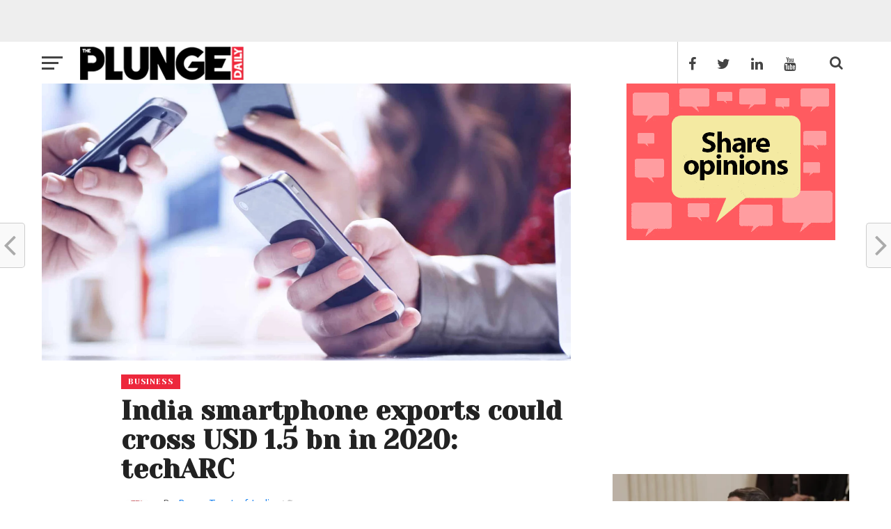

--- FILE ---
content_type: text/html; charset=UTF-8
request_url: https://mybigplunge.com/business/india-smartphone-exports-cross-usd-1-5-bn-2020-techarc/
body_size: 60432
content:
<!DOCTYPE html>
<head> <meta property="fb:pages" content="254769941355934" /> <style id='global-styles-inline-css' type='text/css'>
:root{--wp--preset--aspect-ratio--square: 1;--wp--preset--aspect-ratio--4-3: 4/3;--wp--preset--aspect-ratio--3-4: 3/4;--wp--preset--aspect-ratio--3-2: 3/2;--wp--preset--aspect-ratio--2-3: 2/3;--wp--preset--aspect-ratio--16-9: 16/9;--wp--preset--aspect-ratio--9-16: 9/16;--wp--preset--color--black: #000000;--wp--preset--color--cyan-bluish-gray: #abb8c3;--wp--preset--color--white: #ffffff;--wp--preset--color--pale-pink: #f78da7;--wp--preset--color--vivid-red: #cf2e2e;--wp--preset--color--luminous-vivid-orange: #ff6900;--wp--preset--color--luminous-vivid-amber: #fcb900;--wp--preset--color--light-green-cyan: #7bdcb5;--wp--preset--color--vivid-green-cyan: #00d084;--wp--preset--color--pale-cyan-blue: #8ed1fc;--wp--preset--color--vivid-cyan-blue: #0693e3;--wp--preset--color--vivid-purple: #9b51e0;--wp--preset--gradient--vivid-cyan-blue-to-vivid-purple: linear-gradient(135deg,rgb(6,147,227) 0%,rgb(155,81,224) 100%);--wp--preset--gradient--light-green-cyan-to-vivid-green-cyan: linear-gradient(135deg,rgb(122,220,180) 0%,rgb(0,208,130) 100%);--wp--preset--gradient--luminous-vivid-amber-to-luminous-vivid-orange: linear-gradient(135deg,rgb(252,185,0) 0%,rgb(255,105,0) 100%);--wp--preset--gradient--luminous-vivid-orange-to-vivid-red: linear-gradient(135deg,rgb(255,105,0) 0%,rgb(207,46,46) 100%);--wp--preset--gradient--very-light-gray-to-cyan-bluish-gray: linear-gradient(135deg,rgb(238,238,238) 0%,rgb(169,184,195) 100%);--wp--preset--gradient--cool-to-warm-spectrum: linear-gradient(135deg,rgb(74,234,220) 0%,rgb(151,120,209) 20%,rgb(207,42,186) 40%,rgb(238,44,130) 60%,rgb(251,105,98) 80%,rgb(254,248,76) 100%);--wp--preset--gradient--blush-light-purple: linear-gradient(135deg,rgb(255,206,236) 0%,rgb(152,150,240) 100%);--wp--preset--gradient--blush-bordeaux: linear-gradient(135deg,rgb(254,205,165) 0%,rgb(254,45,45) 50%,rgb(107,0,62) 100%);--wp--preset--gradient--luminous-dusk: linear-gradient(135deg,rgb(255,203,112) 0%,rgb(199,81,192) 50%,rgb(65,88,208) 100%);--wp--preset--gradient--pale-ocean: linear-gradient(135deg,rgb(255,245,203) 0%,rgb(182,227,212) 50%,rgb(51,167,181) 100%);--wp--preset--gradient--electric-grass: linear-gradient(135deg,rgb(202,248,128) 0%,rgb(113,206,126) 100%);--wp--preset--gradient--midnight: linear-gradient(135deg,rgb(2,3,129) 0%,rgb(40,116,252) 100%);--wp--preset--font-size--small: 13px;--wp--preset--font-size--medium: 20px;--wp--preset--font-size--large: 36px;--wp--preset--font-size--x-large: 42px;--wp--preset--spacing--20: 0.44rem;--wp--preset--spacing--30: 0.67rem;--wp--preset--spacing--40: 1rem;--wp--preset--spacing--50: 1.5rem;--wp--preset--spacing--60: 2.25rem;--wp--preset--spacing--70: 3.38rem;--wp--preset--spacing--80: 5.06rem;--wp--preset--shadow--natural: 6px 6px 9px rgba(0, 0, 0, 0.2);--wp--preset--shadow--deep: 12px 12px 50px rgba(0, 0, 0, 0.4);--wp--preset--shadow--sharp: 6px 6px 0px rgba(0, 0, 0, 0.2);--wp--preset--shadow--outlined: 6px 6px 0px -3px rgb(255, 255, 255), 6px 6px rgb(0, 0, 0);--wp--preset--shadow--crisp: 6px 6px 0px rgb(0, 0, 0);}:where(.is-layout-flex){gap: 0.5em;}:where(.is-layout-grid){gap: 0.5em;}body .is-layout-flex{display: flex;}.is-layout-flex{flex-wrap: wrap;align-items: center;}.is-layout-flex > :is(*, div){margin: 0;}body .is-layout-grid{display: grid;}.is-layout-grid > :is(*, div){margin: 0;}:where(.wp-block-columns.is-layout-flex){gap: 2em;}:where(.wp-block-columns.is-layout-grid){gap: 2em;}:where(.wp-block-post-template.is-layout-flex){gap: 1.25em;}:where(.wp-block-post-template.is-layout-grid){gap: 1.25em;}.has-black-color{color: var(--wp--preset--color--black) !important;}.has-cyan-bluish-gray-color{color: var(--wp--preset--color--cyan-bluish-gray) !important;}.has-white-color{color: var(--wp--preset--color--white) !important;}.has-pale-pink-color{color: var(--wp--preset--color--pale-pink) !important;}.has-vivid-red-color{color: var(--wp--preset--color--vivid-red) !important;}.has-luminous-vivid-orange-color{color: var(--wp--preset--color--luminous-vivid-orange) !important;}.has-luminous-vivid-amber-color{color: var(--wp--preset--color--luminous-vivid-amber) !important;}.has-light-green-cyan-color{color: var(--wp--preset--color--light-green-cyan) !important;}.has-vivid-green-cyan-color{color: var(--wp--preset--color--vivid-green-cyan) !important;}.has-pale-cyan-blue-color{color: var(--wp--preset--color--pale-cyan-blue) !important;}.has-vivid-cyan-blue-color{color: var(--wp--preset--color--vivid-cyan-blue) !important;}.has-vivid-purple-color{color: var(--wp--preset--color--vivid-purple) !important;}.has-black-background-color{background-color: var(--wp--preset--color--black) !important;}.has-cyan-bluish-gray-background-color{background-color: var(--wp--preset--color--cyan-bluish-gray) !important;}.has-white-background-color{background-color: var(--wp--preset--color--white) !important;}.has-pale-pink-background-color{background-color: var(--wp--preset--color--pale-pink) !important;}.has-vivid-red-background-color{background-color: var(--wp--preset--color--vivid-red) !important;}.has-luminous-vivid-orange-background-color{background-color: var(--wp--preset--color--luminous-vivid-orange) !important;}.has-luminous-vivid-amber-background-color{background-color: var(--wp--preset--color--luminous-vivid-amber) !important;}.has-light-green-cyan-background-color{background-color: var(--wp--preset--color--light-green-cyan) !important;}.has-vivid-green-cyan-background-color{background-color: var(--wp--preset--color--vivid-green-cyan) !important;}.has-pale-cyan-blue-background-color{background-color: var(--wp--preset--color--pale-cyan-blue) !important;}.has-vivid-cyan-blue-background-color{background-color: var(--wp--preset--color--vivid-cyan-blue) !important;}.has-vivid-purple-background-color{background-color: var(--wp--preset--color--vivid-purple) !important;}.has-black-border-color{border-color: var(--wp--preset--color--black) !important;}.has-cyan-bluish-gray-border-color{border-color: var(--wp--preset--color--cyan-bluish-gray) !important;}.has-white-border-color{border-color: var(--wp--preset--color--white) !important;}.has-pale-pink-border-color{border-color: var(--wp--preset--color--pale-pink) !important;}.has-vivid-red-border-color{border-color: var(--wp--preset--color--vivid-red) !important;}.has-luminous-vivid-orange-border-color{border-color: var(--wp--preset--color--luminous-vivid-orange) !important;}.has-luminous-vivid-amber-border-color{border-color: var(--wp--preset--color--luminous-vivid-amber) !important;}.has-light-green-cyan-border-color{border-color: var(--wp--preset--color--light-green-cyan) !important;}.has-vivid-green-cyan-border-color{border-color: var(--wp--preset--color--vivid-green-cyan) !important;}.has-pale-cyan-blue-border-color{border-color: var(--wp--preset--color--pale-cyan-blue) !important;}.has-vivid-cyan-blue-border-color{border-color: var(--wp--preset--color--vivid-cyan-blue) !important;}.has-vivid-purple-border-color{border-color: var(--wp--preset--color--vivid-purple) !important;}.has-vivid-cyan-blue-to-vivid-purple-gradient-background{background: var(--wp--preset--gradient--vivid-cyan-blue-to-vivid-purple) !important;}.has-light-green-cyan-to-vivid-green-cyan-gradient-background{background: var(--wp--preset--gradient--light-green-cyan-to-vivid-green-cyan) !important;}.has-luminous-vivid-amber-to-luminous-vivid-orange-gradient-background{background: var(--wp--preset--gradient--luminous-vivid-amber-to-luminous-vivid-orange) !important;}.has-luminous-vivid-orange-to-vivid-red-gradient-background{background: var(--wp--preset--gradient--luminous-vivid-orange-to-vivid-red) !important;}.has-very-light-gray-to-cyan-bluish-gray-gradient-background{background: var(--wp--preset--gradient--very-light-gray-to-cyan-bluish-gray) !important;}.has-cool-to-warm-spectrum-gradient-background{background: var(--wp--preset--gradient--cool-to-warm-spectrum) !important;}.has-blush-light-purple-gradient-background{background: var(--wp--preset--gradient--blush-light-purple) !important;}.has-blush-bordeaux-gradient-background{background: var(--wp--preset--gradient--blush-bordeaux) !important;}.has-luminous-dusk-gradient-background{background: var(--wp--preset--gradient--luminous-dusk) !important;}.has-pale-ocean-gradient-background{background: var(--wp--preset--gradient--pale-ocean) !important;}.has-electric-grass-gradient-background{background: var(--wp--preset--gradient--electric-grass) !important;}.has-midnight-gradient-background{background: var(--wp--preset--gradient--midnight) !important;}.has-small-font-size{font-size: var(--wp--preset--font-size--small) !important;}.has-medium-font-size{font-size: var(--wp--preset--font-size--medium) !important;}.has-large-font-size{font-size: var(--wp--preset--font-size--large) !important;}.has-x-large-font-size{font-size: var(--wp--preset--font-size--x-large) !important;}
/*# sourceURL=global-styles-inline-css */
</style>
<style id='core-block-supports-inline-css' type='text/css'>
/**
 * Core styles: block-supports
 */

/*# sourceURL=core-block-supports-inline-css */
</style>
</head>
<!-- Google Adsense new -->
<head>
	<script data-rocketlazyloadscript='https://pagead2.googlesyndication.com/pagead/js/adsbygoogle.js?client=ca-pub-2847459802181912' async 
     crossorigin="anonymous"></script>
</head>
<head>
	 <script data-minify="1" async custom-element="amp-auto-ads"
        src="https://mybigplunge.com/wp-content/cache/min/1/v0/amp-auto-ads-0.1.js?ver=1768975754">
</script>
</head>
<head> <script async src="https://fundingchoicesmessages.google.com/i/pub-2847459802181912?ers=1"></script><script>(function() {function signalGooglefcPresent() {if (!window.frames['googlefcPresent']) {if (document.body) {const iframe = document.createElement('iframe'); iframe.style = 'width: 0; height: 0; border: none; z-index: -1000; left: -1000px; top: -1000px;'; iframe.style.display = 'none'; iframe.name = 'googlefcPresent'; document.body.appendChild(iframe);} else {setTimeout(signalGooglefcPresent, 0);}}}signalGooglefcPresent();})();</script> </head>
<!-- Global site tag (gtag.js) - Google Analytics -->
<script data-rocketlazyloadscript='https://mybigplunge.com/wp-content/cache/busting/1/gtm-dd812159564377f349f9accbd2aac1fa.js' data-no-minify="1" async ></script>
<script data-rocketlazyloadscript='[data-uri]' ></script>
<html lang="en-US">
<head>
<meta charset="UTF-8" >
<meta name="viewport" id="viewport" content="width=device-width, initial-scale=1.0, maximum-scale=1.0, minimum-scale=1.0, user-scalable=no" />
<meta property="fb:pages" content="1162803597095770" />
<link rel="pingback" href="https://mybigplunge.com/xmlrpc.php" />
<meta property="og:image" content="https://mybigplunge.com/wp-content/uploads/2020/11/India-smartphone-exports-could-cross-USD-1.5-bn-in-2020-techARC-1000x600.jpg" />
<meta name="twitter:image" content="https://mybigplunge.com/wp-content/uploads/2020/11/India-smartphone-exports-could-cross-USD-1.5-bn-in-2020-techARC-1000x600.jpg" />
<meta property="og:type" content="article" />
<meta property="og:description" content="India is expected to export smartphones worth USD 1.5 billion (over Rs 11,113 crore) this year to various countries, including the UAE, the US and Russia, according to a report by research firm techARC. techARC, in its India Mobile Phone Exports Market Scan Report, pegged the total exports of smartphones to cross USD 1.5 billion [&hellip;]" />
<meta name="twitter:card" content="summary">
<meta name="twitter:url" content="https://mybigplunge.com/business/india-smartphone-exports-cross-usd-1-5-bn-2020-techarc/">
<meta name="twitter:title" content="India smartphone exports could cross USD 1.5 bn in 2020: techARC">
<meta name="twitter:description" content="India is expected to export smartphones worth USD 1.5 billion (over Rs 11,113 crore) this year to various countries, including the UAE, the US and Russia, according to a report by research firm techARC. techARC, in its India Mobile Phone Exports Market Scan Report, pegged the total exports of smartphones to cross USD 1.5 billion [&hellip;]">
<script type="application/ld+json">
{
  "@context": "http://schema.org",
  "@type": "Organization",
  "url": "https://workshop.mybigplunge.com/",
  "logo": "https://workshop.mybigplunge.com/wp-content/uploads/2016/10/logo-nav-7.png",
  "contactPoint": [{
    "@type": "ContactPoint",
    "telephone": "+91-124-4102706",
    "contactType": "customer service"
  }]
}
</script>

<script type=”application/ld+json”>

{

“@context”: “http://schema.org”,

“@type”: “WebSite”,

“url”: “https://workshop.mybigplunge.com/”,

“potentialAction”: {

“@type”: “SearchAction”,

“target”: “https://workshop.mybigplunge.com/?s={search_term_string}”,

“query-input”: “required name=search_term_string”

}

}

</script>
<meta name='robots' content='index, follow, max-image-preview:large, max-snippet:-1, max-video-preview:-1' />
<!-- Google tag (gtag.js) Consent Mode dataLayer added by Site Kit -->
<script data-rocketlazyloadscript='[data-uri]' type="text/javascript" id="google_gtagjs-js-consent-mode-data-layer"></script>
<!-- End Google tag (gtag.js) Consent Mode dataLayer added by Site Kit -->

	<!-- This site is optimized with the Yoast SEO Premium plugin v26.5 (Yoast SEO v26.5) - https://yoast.com/wordpress/plugins/seo/ -->
	<title>India smartphone exports could cross USD 1.5 bn in 2020: techARC</title>
	<meta name="description" content="India is expected to export smartphones worth USD 1.5 billion (over Rs 11,113 crore) this year to various countries, including the UAE, the US and Russia," />
	<link rel="canonical" href="https://mybigplunge.com/business/india-smartphone-exports-cross-usd-1-5-bn-2020-techarc/" />
	<meta property="og:locale" content="en_US" />
	<meta property="og:type" content="article" />
	<meta property="og:title" content="India smartphone exports could cross USD 1.5 bn in 2020: techARC" />
	<meta property="og:description" content="India is expected to export smartphones worth USD 1.5 billion (over Rs 11,113 crore) this year to various countries, including the UAE, the US and Russia," />
	<meta property="og:url" content="https://mybigplunge.com/business/india-smartphone-exports-cross-usd-1-5-bn-2020-techarc/" />
	<meta property="og:site_name" content="The Plunge Daily" />
	<meta property="article:publisher" content="https://www.facebook.com/ThePlungeDaily" />
	<meta property="article:published_time" content="2020-11-24T04:40:35+00:00" />
	<meta property="article:modified_time" content="2022-05-26T12:12:27+00:00" />
	<meta property="og:image" content="https://mybigplunge.com/wp-content/uploads/2020/11/India-smartphone-exports-could-cross-USD-1.5-bn-in-2020-techARC.jpg" />
	<meta property="og:image:width" content="1920" />
	<meta property="og:image:height" content="1080" />
	<meta property="og:image:type" content="image/jpeg" />
	<meta name="author" content="Press Trust of India" />
	<meta name="twitter:card" content="summary_large_image" />
	<meta name="twitter:creator" content="@https://twitter.com/mybigplunge" />
	<meta name="twitter:site" content="@ThePlungeDaily" />
	<script type="application/ld+json" class="yoast-schema-graph">{"@context":"https://schema.org","@graph":[{"@type":"Article","@id":"https://mybigplunge.com/business/india-smartphone-exports-cross-usd-1-5-bn-2020-techarc/#article","isPartOf":{"@id":"https://mybigplunge.com/business/india-smartphone-exports-cross-usd-1-5-bn-2020-techarc/"},"author":{"name":"Press Trust of India","@id":"https://mybigplunge.com/#/schema/person/a77a1ae9683a5eee716ce38943a35b83"},"headline":"India smartphone exports could cross USD 1.5 bn in 2020: techARC","datePublished":"2020-11-24T04:40:35+00:00","dateModified":"2022-05-26T12:12:27+00:00","mainEntityOfPage":{"@id":"https://mybigplunge.com/business/india-smartphone-exports-cross-usd-1-5-bn-2020-techarc/"},"wordCount":469,"commentCount":0,"publisher":{"@id":"https://mybigplunge.com/#organization"},"image":{"@id":"https://mybigplunge.com/business/india-smartphone-exports-cross-usd-1-5-bn-2020-techarc/#primaryimage"},"thumbnailUrl":"https://mybigplunge.com/wp-content/uploads/2020/11/India-smartphone-exports-could-cross-USD-1.5-bn-in-2020-techARC.jpg","keywords":["export smartphones","Faisal Kawoosa","Featured","global mobile market","OnePlus","orchbearer","PLI scheme","Russia","Samsung","techARC","UAE","US","Vivo","Xiaomi"],"articleSection":["Business","Manufacturing"],"inLanguage":"en-US","potentialAction":[{"@type":"CommentAction","name":"Comment","target":["https://mybigplunge.com/business/india-smartphone-exports-cross-usd-1-5-bn-2020-techarc/#respond"]}],"copyrightYear":"2020","copyrightHolder":{"@id":"https://mybigplunge.com/#organization"}},{"@type":"WebPage","@id":"https://mybigplunge.com/business/india-smartphone-exports-cross-usd-1-5-bn-2020-techarc/","url":"https://mybigplunge.com/business/india-smartphone-exports-cross-usd-1-5-bn-2020-techarc/","name":"India smartphone exports could cross USD 1.5 bn in 2020: techARC","isPartOf":{"@id":"https://mybigplunge.com/#website"},"primaryImageOfPage":{"@id":"https://mybigplunge.com/business/india-smartphone-exports-cross-usd-1-5-bn-2020-techarc/#primaryimage"},"image":{"@id":"https://mybigplunge.com/business/india-smartphone-exports-cross-usd-1-5-bn-2020-techarc/#primaryimage"},"thumbnailUrl":"https://mybigplunge.com/wp-content/uploads/2020/11/India-smartphone-exports-could-cross-USD-1.5-bn-in-2020-techARC.jpg","datePublished":"2020-11-24T04:40:35+00:00","dateModified":"2022-05-26T12:12:27+00:00","description":"India is expected to export smartphones worth USD 1.5 billion (over Rs 11,113 crore) this year to various countries, including the UAE, the US and Russia,","breadcrumb":{"@id":"https://mybigplunge.com/business/india-smartphone-exports-cross-usd-1-5-bn-2020-techarc/#breadcrumb"},"inLanguage":"en-US","potentialAction":[{"@type":"ReadAction","target":["https://mybigplunge.com/business/india-smartphone-exports-cross-usd-1-5-bn-2020-techarc/"]}]},{"@type":"ImageObject","inLanguage":"en-US","@id":"https://mybigplunge.com/business/india-smartphone-exports-cross-usd-1-5-bn-2020-techarc/#primaryimage","url":"https://mybigplunge.com/wp-content/uploads/2020/11/India-smartphone-exports-could-cross-USD-1.5-bn-in-2020-techARC.jpg","contentUrl":"https://mybigplunge.com/wp-content/uploads/2020/11/India-smartphone-exports-could-cross-USD-1.5-bn-in-2020-techARC.jpg","width":1920,"height":1080,"caption":"mobile app use hits new record"},{"@type":"BreadcrumbList","@id":"https://mybigplunge.com/business/india-smartphone-exports-cross-usd-1-5-bn-2020-techarc/#breadcrumb","itemListElement":[{"@type":"ListItem","position":1,"name":"Home","item":"https://mybigplunge.com/"},{"@type":"ListItem","position":2,"name":"Business","item":"https://mybigplunge.com/business/"},{"@type":"ListItem","position":3,"name":"India smartphone exports could cross USD 1.5 bn in 2020: techARC"}]},{"@type":"WebSite","@id":"https://mybigplunge.com/#website","url":"https://mybigplunge.com/","name":"The Plunge Daily","description":"Plunge Daily brings news on the trending around India and the world including Startup News, Politics, Opinion, Business,Technology, Music, Bollywood, Movies","publisher":{"@id":"https://mybigplunge.com/#organization"},"alternateName":"Plunge Daily","potentialAction":[{"@type":"SearchAction","target":{"@type":"EntryPoint","urlTemplate":"https://mybigplunge.com/?s={search_term_string}"},"query-input":{"@type":"PropertyValueSpecification","valueRequired":true,"valueName":"search_term_string"}}],"inLanguage":"en-US"},{"@type":"Organization","@id":"https://mybigplunge.com/#organization","name":"Plunge Media LLP","alternateName":"The Plunge Daily","url":"https://mybigplunge.com/","logo":{"@type":"ImageObject","inLanguage":"en-US","@id":"https://mybigplunge.com/#/schema/logo/image/","url":"https://mybigplunge.com/wp-content/uploads/2021/06/PlugeDailylogo_1000x1000-2_black.png","contentUrl":"https://mybigplunge.com/wp-content/uploads/2021/06/PlugeDailylogo_1000x1000-2_black.png","width":1000,"height":1000,"caption":"Plunge Media LLP"},"image":{"@id":"https://mybigplunge.com/#/schema/logo/image/"},"sameAs":["https://www.facebook.com/ThePlungeDaily","https://x.com/ThePlungeDaily","https://www.instagram.com/theplungedaily","https://www.linkedin.com/company/theplungedaily","https://www.youtube.com/c/mybigplunge"],"email":"info@plungedaily.com","legalName":"Plunge Media LLP"},{"@type":"Person","@id":"https://mybigplunge.com/#/schema/person/a77a1ae9683a5eee716ce38943a35b83","name":"Press Trust of India","image":{"@type":"ImageObject","inLanguage":"en-US","@id":"https://mybigplunge.com/#/schema/person/image/","url":"https://secure.gravatar.com/avatar/f08d766d42c20cb5c10d92a52b8d694f7fd31de9b27570c0478a0ba3da7a817c?s=96&d=mm&r=g","contentUrl":"https://secure.gravatar.com/avatar/f08d766d42c20cb5c10d92a52b8d694f7fd31de9b27570c0478a0ba3da7a817c?s=96&d=mm&r=g","caption":"Press Trust of India"},"description":"Press Trust of India (PTI) is India’s premier news agency, having a reach as vast as the Indian Railways. It employs more than 400 journalists and 500 stringers to cover almost every district and small town in India.","sameAs":["https://x.com/https://twitter.com/mybigplunge"],"url":"https://mybigplunge.com/author/pressti/"}]}</script>
	<!-- / Yoast SEO Premium plugin. -->


<link rel='dns-prefetch' href='//fonts.googleapis.com' />
<link rel='dns-prefetch' href='//www.googletagmanager.com' />
<link rel='dns-prefetch' href='//pagead2.googlesyndication.com' />
<link rel='dns-prefetch' href='//fundingchoicesmessages.google.com' />
<link href='https://fonts.gstatic.com' crossorigin rel='preconnect' />
<style id='wp-img-auto-sizes-contain-inline-css' type='text/css'>
img:is([sizes=auto i],[sizes^="auto," i]){contain-intrinsic-size:3000px 1500px}
/*# sourceURL=wp-img-auto-sizes-contain-inline-css */
</style>
<style id='wp-block-library-inline-css' type='text/css'>
:root{
  --wp-block-synced-color:#7a00df;
  --wp-block-synced-color--rgb:122, 0, 223;
  --wp-bound-block-color:var(--wp-block-synced-color);
  --wp-editor-canvas-background:#ddd;
  --wp-admin-theme-color:#007cba;
  --wp-admin-theme-color--rgb:0, 124, 186;
  --wp-admin-theme-color-darker-10:#006ba1;
  --wp-admin-theme-color-darker-10--rgb:0, 107, 160.5;
  --wp-admin-theme-color-darker-20:#005a87;
  --wp-admin-theme-color-darker-20--rgb:0, 90, 135;
  --wp-admin-border-width-focus:2px;
}
@media (min-resolution:192dpi){
  :root{
    --wp-admin-border-width-focus:1.5px;
  }
}
.wp-element-button{
  cursor:pointer;
}

:root .has-very-light-gray-background-color{
  background-color:#eee;
}
:root .has-very-dark-gray-background-color{
  background-color:#313131;
}
:root .has-very-light-gray-color{
  color:#eee;
}
:root .has-very-dark-gray-color{
  color:#313131;
}
:root .has-vivid-green-cyan-to-vivid-cyan-blue-gradient-background{
  background:linear-gradient(135deg, #00d084, #0693e3);
}
:root .has-purple-crush-gradient-background{
  background:linear-gradient(135deg, #34e2e4, #4721fb 50%, #ab1dfe);
}
:root .has-hazy-dawn-gradient-background{
  background:linear-gradient(135deg, #faaca8, #dad0ec);
}
:root .has-subdued-olive-gradient-background{
  background:linear-gradient(135deg, #fafae1, #67a671);
}
:root .has-atomic-cream-gradient-background{
  background:linear-gradient(135deg, #fdd79a, #004a59);
}
:root .has-nightshade-gradient-background{
  background:linear-gradient(135deg, #330968, #31cdcf);
}
:root .has-midnight-gradient-background{
  background:linear-gradient(135deg, #020381, #2874fc);
}
:root{
  --wp--preset--font-size--normal:16px;
  --wp--preset--font-size--huge:42px;
}

.has-regular-font-size{
  font-size:1em;
}

.has-larger-font-size{
  font-size:2.625em;
}

.has-normal-font-size{
  font-size:var(--wp--preset--font-size--normal);
}

.has-huge-font-size{
  font-size:var(--wp--preset--font-size--huge);
}

.has-text-align-center{
  text-align:center;
}

.has-text-align-left{
  text-align:left;
}

.has-text-align-right{
  text-align:right;
}

.has-fit-text{
  white-space:nowrap !important;
}

#end-resizable-editor-section{
  display:none;
}

.aligncenter{
  clear:both;
}

.items-justified-left{
  justify-content:flex-start;
}

.items-justified-center{
  justify-content:center;
}

.items-justified-right{
  justify-content:flex-end;
}

.items-justified-space-between{
  justify-content:space-between;
}

.screen-reader-text{
  border:0;
  clip-path:inset(50%);
  height:1px;
  margin:-1px;
  overflow:hidden;
  padding:0;
  position:absolute;
  width:1px;
  word-wrap:normal !important;
}

.screen-reader-text:focus{
  background-color:#ddd;
  clip-path:none;
  color:#444;
  display:block;
  font-size:1em;
  height:auto;
  left:5px;
  line-height:normal;
  padding:15px 23px 14px;
  text-decoration:none;
  top:5px;
  width:auto;
  z-index:100000;
}
html :where(.has-border-color){
  border-style:solid;
}

html :where([style*=border-top-color]){
  border-top-style:solid;
}

html :where([style*=border-right-color]){
  border-right-style:solid;
}

html :where([style*=border-bottom-color]){
  border-bottom-style:solid;
}

html :where([style*=border-left-color]){
  border-left-style:solid;
}

html :where([style*=border-width]){
  border-style:solid;
}

html :where([style*=border-top-width]){
  border-top-style:solid;
}

html :where([style*=border-right-width]){
  border-right-style:solid;
}

html :where([style*=border-bottom-width]){
  border-bottom-style:solid;
}

html :where([style*=border-left-width]){
  border-left-style:solid;
}
html :where(img[class*=wp-image-]){
  height:auto;
  max-width:100%;
}
:where(figure){
  margin:0 0 1em;
}

html :where(.is-position-sticky){
  --wp-admin--admin-bar--position-offset:var(--wp-admin--admin-bar--height, 0px);
}

@media screen and (max-width:600px){
  html :where(.is-position-sticky){
    --wp-admin--admin-bar--position-offset:0px;
  }
}
/*wp_block_styles_on_demand_placeholder:697319e729fda*/
/*# sourceURL=wp-block-library-inline-css */
</style>
<style id='classic-theme-styles-inline-css' type='text/css'>
/**
 * These rules are needed for backwards compatibility.
 * They should match the button element rules in the base theme.json file.
 */
.wp-block-button__link {
	color: #ffffff;
	background-color: #32373c;
	border-radius: 9999px; /* 100% causes an oval, but any explicit but really high value retains the pill shape. */

	/* This needs a low specificity so it won't override the rules from the button element if defined in theme.json. */
	box-shadow: none;
	text-decoration: none;

	/* The extra 2px are added to size solids the same as the outline versions.*/
	padding: calc(0.667em + 2px) calc(1.333em + 2px);

	font-size: 1.125em;
}

.wp-block-file__button {
	background: #32373c;
	color: #ffffff;
	text-decoration: none;
}

/*# sourceURL=/wp-includes/css/classic-themes.css */
</style>
<link data-minify="1" rel='stylesheet' id='contact-form-7-css' href='https://mybigplunge.com/wp-content/cache/min/1/wp-content/plugins/contact-form-7/includes/css/styles.css?ver=1768975754' type='text/css' media='all' />
<link data-minify="1" rel='stylesheet' id='vlp-public-css' href='https://mybigplunge.com/wp-content/cache/min/1/wp-content/plugins/visual-link-preview/dist/public.css?ver=1768975754' type='text/css' media='all' />
<link data-minify="1" rel='stylesheet' id='mvp-custom-style-css' href='https://mybigplunge.com/wp-content/cache/min/1/wp-content/themes/click-mag/style.css?ver=1768975754' type='text/css' media='all' />
<style id='mvp-custom-style-inline-css' type='text/css'>


#mvp-wallpaper {
	background: url() no-repeat 50% 0;
	}

a,
a:visited,
.post-info-name a,
.woocommerce .woocommerce-breadcrumb a {
	color: #0077ee;
	}

a:hover,
nav.mvp-fly-nav-menu ul li a:hover,
.mvp-feat1-story-text h2:hover,
.mvp-feat2-sub-text h2:hover,
.mvp-main-blog-text h2:hover,
.mvp-trend-widget-text h2:hover,
.mvp-related-text a:hover,
ul.mvp-post-soc-list li.mvp-post-soc-comm:hover,
span.mvp-author-box-soc:hover,
.woocommerce .woocommerce-breadcrumb a:hover,
h3.mvp-authors-list-head a:hover,
.mvp-authors-widget-wrap span.mvp-main-blog-cat:hover,
.mvp-wide-widget-text h2:hover,
.mvp-side-widget a:hover,
.mvp-blog-col-text h2:hover,
#mvp-nav-menu ul li ul.mvp-mega-list li a:hover {
	color: #0fd183 !important;
	}

.mvp-fly-top:hover,
span.mvp-feat1-main-cat,
span.mvp-feat2-sub-cat,
span.mvp-blog-col-cat,
span.mvp-feat2-main-cat,
.mvp-trend-widget-img:after,
.mvp-feat-vid-but,
.mvp-feat-gal-but,
span.mvp-post-cat,
.mvp-prev-next-text a,
.mvp-prev-next-text a:visited,
.mvp-prev-next-text a:hover,
#mvp-comments-button a,
#mvp-comments-button span.mvp-comment-but-text,
a.mvp-inf-more-but:hover,
.mvp-side-widget .mvp-tag-cloud a:hover {
	background: #ed283c;
	}

.mvp-fly-top:hover {
	border: 1px solid #ed283c;
	}

h4.mvp-post-header {
	border-top: 1px solid #ed283c;
	}

.woocommerce .widget_price_filter .ui-slider .ui-slider-range,
.woocommerce .widget_price_filter .ui-slider .ui-slider-handle,
.woocommerce span.onsale,
.woocommerce #respond input#submit.alt,
.woocommerce a.button.alt,
.woocommerce button.button.alt,
.woocommerce input.button.alt,
.woocommerce #respond input#submit.alt:hover,
.woocommerce a.button.alt:hover,
.woocommerce button.button.alt:hover,
.woocommerce input.button.alt:hover {
	background-color: #ed283c;
	}

nav.mvp-fly-nav-menu ul li.menu-item-has-children:after,
span.mvp-blog-cat,
span.mvp-main-blog-cat,
h4.mvp-side-widget-head,
h4.mvp-post-bot-head,
#mvp-comments-button span.mvp-comment-but-text,
span.mvp-post-header,
.woocommerce .star-rating span:before {
	color: #ed283c;
	}

#mvp-nav-wrap,
.mvp-main-nav-cont {
	background: #ffffff;
	}

#mvp-nav-menu ul li a,
nav.mvp-fly-nav-menu ul li a,
span.mvp-nav-search-but,
span.mvp-nav-soc-but {
	color: #444444;
	}

.mvp-fly-but-wrap span,
.mvp-search-but-wrap span {
	background: #444444;
	}

#mvp-nav-menu ul li.menu-item-has-children ul.sub-menu li a:after,
#mvp-nav-menu ul li.menu-item-has-children ul.sub-menu li ul.sub-menu li a:after,
#mvp-nav-menu ul li.menu-item-has-children ul.sub-menu li ul.sub-menu li ul.sub-menu li a:after,
#mvp-nav-menu ul li.menu-item-has-children ul.mvp-mega-list li a:after,
#mvp-nav-menu ul li.menu-item-has-children a:after {
	border-color: #444444 transparent transparent transparent;
	}

#mvp-nav-menu ul li:hover a,
span.mvp-nav-search-but:hover,
span.mvp-nav-soc-but:hover {
	color: #ed283c;
	}

#mvp-nav-menu ul li.menu-item-has-children:hover a:after {
	border-color: #ed283c transparent transparent transparent;
	}

.mvp-feat1-story-text h2,
.mvp-feat2-sub-text h2,
.mvp-feat1-trend-text h2,
.mvp-blog-col-text h2,
.mvp-main-blog-text h2,
.mvp-trend-widget-text h2,
.mvp-wide-widget-text h2,
.mvp-related-text a {
	color: #222222;
	}

#mvp-content-main p,
.rwp-summary,
.rwp-u-review__comment {
	font-family: 'Poppins', serif;
	}

#mvp-nav-menu ul li a,
nav.mvp-fly-nav-menu ul li a,
#mvp-foot-nav ul.menu li a {
	font-family: 'Yeseva One', sans-serif;
	}

.mvp-feat2-main-title h2,
h1.mvp-post-title,
#mvp-nav-soc-title h4 {
	font-family: 'Yeseva One', sans-serif;
	}

.mvp-feat1-story-text h2,
.mvp-feat2-sub-text h2,
.mvp-feat1-trend-text h2,
.mvp-blog-col-text h2,
.mvp-main-blog-text h2,
.mvp-trend-widget-text h2,
.mvp-wide-widget-text h2,
.mvp-related-text a,
.mvp-prev-next-text a,
.mvp-prev-next-text a:visited,
.mvp-prev-next-text a:hover,
#mvp-404 h1,
h1.mvp-author-top-head,
#mvp-nav-menu ul li ul.mvp-mega-list li a,
#mvp-content-main blockquote p,
#woo-content h1.page-title,
.woocommerce div.product .product_title,
.woocommerce ul.products li.product h3,
.mvp-authors-list-posts a,
.mvp-side-widget a {
	font-family: 'Yeseva One', sans-serif;
	}

span.mvp-feat1-main-cat,
span.mvp-feat2-sub-cat,
span.mvp-blog-col-cat,
span.mvp-blog-cat,
h4.mvp-main-blog-head,
h1.mvp-main-blog-head,
span.mvp-main-blog-cat,
h4.mvp-side-widget-head,
span.mvp-post-cat,
h4.mvp-post-bot-head,
span.mvp-post-header,
h1.mvp-arch-head,
h4.mvp-arch-head,
.woocommerce ul.product_list_widget span.product-title,
.woocommerce ul.product_list_widget li a,
.woocommerce #reviews #comments ol.commentlist li .comment-text p.meta,
.woocommerce .related h2,
.woocommerce div.product .woocommerce-tabs .panel h2,
.woocommerce div.product .product_title,
#mvp-content-main h1,
#mvp-content-main h2,
#mvp-content-main h3,
#mvp-content-main h4,
#mvp-content-main h5,
#mvp-content-main h6,
#woo-content h1.page-title,
.woocommerce .woocommerce-breadcrumb,
h3.mvp-authors-list-head a,
span.mvp-authors-list-post-head {
	font-family: 'Yeseva One', sans-serif;
	}

		

	.mvp-ad-rel-out,
	.mvp-ad-rel-in {
		margin-left: 0;
		}
		

	@media screen and (max-width: 479px) {
		.single #mvp-ad-rel-top {
			display: block;
			}
		.single #mvp-content-main {
			max-height: 400px;
			}
		.single #mvp-ad-rel-wrap {
			margin-top: -114px;
			}
		}
		

	#mvp-post-content-mid {
		margin-top: -150px;
		}
		

 	.mvp-feat2-main-title{margin-left: 10px;
    width: 98%;
}

.mvp-feat2-main-title h2.mvp-stand-title {
    font-size: 1.7rem;
    
}
#mvp-nav-wrap, #mvp-nav-right-wrap, #mvp-nav-main, .mvp-main-nav-cont, #mvp-nav-soc-bar{height:60px}
#mvp-nav-menu ul li a{ padding: 2px 12px}
#mvp-nav-menu{max-width:100%}
#mvp-nav-menu ul, #mvp-nav-menu ul li{float:right;}

.mvp-foot-in-wrap{ padding:15px 0}

.pictureContainer {
    height: 45px;
    width: 45px;
    overflow: hidden;
margin-top:5px
}
.pictureContainer img {
    transform: translate3d(0px, 0px, 0px);
    transition: transform .1s ease-in-out;
}
.pictureContainer img:hover {
    transform: translate3d(0px, -45px, 0px);
}
.mvp-fly-top-out{ margin-top:10px}
#mvp-fly-menu-wrap{ top:80px}
.mvp-nav-right-in {
    margin-right: 248px;
}


#mvp-nav-right {
    border-left: 1px solid #ccc;
    float: right;
    height: 60px;
    width: 246px;
}


#mvp-nav-soc {
    height: 60px;
    width: 198px;
}
span.mvp-nav-soc-but{ font-size:20px}
#mvp-leader-wrap{padding-top:30px; padding-bottom:30px}
span.mvp-blog-date{ margin:0px!important}
.mvp-feat1-info span{ margin-right:10px}
.mvp-blog-col-cat h3{color:#fff}


@media only screen and (max-width : 768px) {

.mvp-feat2-main-title h2.mvp-stand-title{ font-size:1.2em}
}

@media only screen and (max-width : 767px) {


}

.page-id-26040 #mvp-post-head{ display:none}
#mvp-post-area{ padding-top:0px}
#menu-item-27455{ margin-top:20px}
#menu-item-26585{ margin-top:8px}
.ttp:hover{background-color:#f1283c;color:#fff; padding:10px 25px; font-size: 16px; border-radius: 8px;-moz-box-shadow:    2px 2px 4px 0px rgba(50, 50, 50, 0.75);
box-shadow:         2px 2px 4px 0px rgba(50, 50, 50, 0.75);  -webkit-box-shadow: 2px 2px 4px 0px rgba(50, 50, 50, 0.75);}

.ttp{background-color:#fff; color:#f1283c; border:1px solid #f1283c;
 border-radius: 8px;padding:10px 25px; font-size: 16px; }
ul.mvp-fly-soc-list li a{height:34px!important}
nav.mvp-fly-nav-menu ul li:first-child{ margin-top:0px}
#searchform input{ padding:0px}
#menu-item-27456{background-color:#f1283c; color:#fff!important; text-indent:15px }

#menu-item-27456 a{ color:#fff!important; }
#mvp-content-main p{ text-align:justify}
.rwp-admin-notice{display:none!important}
.w-component--branding{display:none!important;}
#mvp-head-top, #mvp-head-wrap{z-index:9}
#M269767ScriptRootC145930{display:none!important}

#tss_content {
    width: 75%!important;
    background: #ffffff;
    text-align: left;
    float: right;
}

#ts_img {
    max-width: 22%!important;
    width: 100%;
    float: left;
    position: absolute;
    top: 50%;
    transform: translate(-0%, -50%);
    margin: 0% 2% 0% 2% !important;
}

#tss_occupation {
    font-style: italic;
    margin-top: 5px!important;
}
#tss_testimonial {
    display: block;
    font-size: 20px!important;
}
.owl-wrapper-outer{min-height:180px!important}
#tss_image {
    width: 50%!important;
    border-radius: 0px!important;
    display: initial !important;
    height: auto;
    padding-top: 20px;
}
span.mvp-nav-soc-but{padding: 22px 15px;}
		
/*# sourceURL=mvp-custom-style-inline-css */
</style>
<link data-minify="1" rel='stylesheet' id='mvp-reset-css' href='https://mybigplunge.com/wp-content/cache/min/1/wp-content/themes/click-mag/css/reset.css?ver=1768975754' type='text/css' media='all' />
<link data-minify="1" rel='stylesheet' id='fontawesome-css' href='https://mybigplunge.com/wp-content/cache/min/1/wp-content/themes/click-mag/font-awesome/css/font-awesome.css?ver=1768975754' type='text/css' media='all' />
<link rel='stylesheet' id='mvp-fonts-css' href='//fonts.googleapis.com/css?family=Oswald%3A300%2C400%2C700%7CMerriweather%3A300%2C400%2C700%2C900%7CQuicksand%3A400%7CLato%3A400%2C700%7CPassion+One%3A400%2C700%7CWork+Sans%3A200%2C300%2C400%2C500%2C600%2C700%2C800%2C900%7CMontserrat%3A400%2C700%7COpen+Sans+Condensed%3A300%2C700%7COpen+Sans%3A400%2C700%2C800%7CYeseva+One%3A100%2C200%2C300%2C400%2C500%2C600%2C700%2C800%2C900%7CYeseva+One%3A100%2C200%2C300%2C400%2C500%2C600%2C700%2C800%2C900%7CYeseva+One%3A100%2C200%2C300%2C400%2C400italic%2C500%2C600%2C700%2C700italic%2C800%2C900%7CPoppins%3A100%2C200%2C300%2C400%2C400italic%2C500%2C600%2C700%2C700italic%2C800%2C900%7CYeseva+One%3A100%2C200%2C300%2C400%2C500%2C600%2C700%2C800%2C900%26subset%3Dlatin%2Clatin-ext%2Ccyrillic%2Ccyrillic-ext%2Cgreek-ext%2Cgreek%2Cvietnamese&#038;ver=1.0.0&#038;display=swap' type='text/css' media='all' />
<link data-minify="1" rel='stylesheet' id='mvp-media-queries-css' href='https://mybigplunge.com/wp-content/cache/min/1/wp-content/themes/click-mag/css/media-queries.css?ver=1768975754' type='text/css' media='all' />
<style id='rocket-lazyload-inline-css' type='text/css'>
.rll-youtube-player{position:relative;padding-bottom:56.23%;height:0;overflow:hidden;max-width:100%;}.rll-youtube-player iframe{position:absolute;top:0;left:0;width:100%;height:100%;z-index:100;background:0 0}.rll-youtube-player img{bottom:0;display:block;left:0;margin:auto;max-width:100%;width:100%;position:absolute;right:0;top:0;border:none;height:auto;cursor:pointer;-webkit-transition:.4s all;-moz-transition:.4s all;transition:.4s all}.rll-youtube-player img:hover{-webkit-filter:brightness(75%)}.rll-youtube-player .play{height:72px;width:72px;left:50%;top:50%;margin-left:-36px;margin-top:-36px;position:absolute;background:url(https://mybigplunge.com/wp-content/plugins/wp-rocket/assets/img/youtube.png) no-repeat;cursor:pointer}
/*# sourceURL=rocket-lazyload-inline-css */
</style>
<script type="text/javascript" src="https://mybigplunge.com/wp-includes/js/jquery/jquery.js?ver=3.7.1" id="jquery-core-js" defer></script>
<script data-minify="1" type="text/javascript" src="https://mybigplunge.com/wp-content/cache/min/1/wp-includes/js/jquery/jquery-migrate.js?ver=1768975754" id="jquery-migrate-js" defer></script>
<script data-minify="1" type="text/javascript" src="https://mybigplunge.com/wp-content/cache/min/1/wp-content/themes/click-mag/js/myjs.js?ver=1768975754" id="myjsc1-js" defer></script>
			<meta property="fb:pages" content="254769941355934" />
							<meta property="ia:markup_url" content="https://mybigplunge.com/business/india-smartphone-exports-cross-usd-1-5-bn-2020-techarc/?ia_markup=1" />
				<meta name="generator" content="Site Kit by Google 1.153.0" /><script data-minify="1" type="text/javascript" src="https://mybigplunge.com/wp-content/cache/min/1/downloads.mailchimp.com/js/signup-forms/popup/embed.js?ver=1768975754" data-dojo-config="usePlainJson: true, isDebug: false" defer></script><script type="text/javascript">require(["mojo/signup-forms/Loader"], function(L) { L.start({"baseUrl":"mc.us15.list-manage.com","uuid":"3070170c0f2a852d963fd5898","lid":"3b4efb7a76"}) })</script>
<!-- Google AdSense meta tags added by Site Kit -->
<meta name="google-adsense-platform-account" content="ca-host-pub-2644536267352236">
<meta name="google-adsense-platform-domain" content="sitekit.withgoogle.com">
<!-- End Google AdSense meta tags added by Site Kit -->
<script data-minify="1" async type="application/javascript"
        src="https://mybigplunge.com/wp-content/cache/min/1/swg/js/v1/swg-basic.js?ver=1768975754"></script>
<script>
  (self.SWG_BASIC = self.SWG_BASIC || []).push( basicSubscriptions => {
    basicSubscriptions.init({
      type: "NewsArticle",
      isPartOfType: ["Product"],
      isPartOfProductId: "CAoiED0yaP1ANWoPxB0bOMSWfoc:openaccess",
      clientOptions: { theme: "light", lang: "en" },
    });
  });
</script>
<!-- Google AdSense snippet added by Site Kit -->
<script data-rocketlazyloadscript='https://pagead2.googlesyndication.com/pagead/js/adsbygoogle.js?client=ca-pub-2847459802181912&amp;host=ca-host-pub-2644536267352236' type="text/javascript" async="async"  crossorigin="anonymous"></script>

<!-- End Google AdSense snippet added by Site Kit -->

<!-- Google AdSense Ad Blocking Recovery snippet added by Site Kit -->
<script async src="https://fundingchoicesmessages.google.com/i/pub-2847459802181912?ers=1"></script><script>(function() {function signalGooglefcPresent() {if (!window.frames['googlefcPresent']) {if (document.body) {const iframe = document.createElement('iframe'); iframe.style = 'width: 0; height: 0; border: none; z-index: -1000; left: -1000px; top: -1000px;'; iframe.style.display = 'none'; iframe.name = 'googlefcPresent'; document.body.appendChild(iframe);} else {setTimeout(signalGooglefcPresent, 0);}}}signalGooglefcPresent();})();</script>
<!-- End Google AdSense Ad Blocking Recovery snippet added by Site Kit -->

<!-- Google AdSense Ad Blocking Recovery Error Protection snippet added by Site Kit -->
<script>(function(){'use strict';function aa(a){var b=0;return function(){return b<a.length?{done:!1,value:a[b++]}:{done:!0}}}var ba=typeof Object.defineProperties=="function"?Object.defineProperty:function(a,b,c){if(a==Array.prototype||a==Object.prototype)return a;a[b]=c.value;return a};
function ca(a){a=["object"==typeof globalThis&&globalThis,a,"object"==typeof window&&window,"object"==typeof self&&self,"object"==typeof global&&global];for(var b=0;b<a.length;++b){var c=a[b];if(c&&c.Math==Math)return c}throw Error("Cannot find global object");}var da=ca(this);function l(a,b){if(b)a:{var c=da;a=a.split(".");for(var d=0;d<a.length-1;d++){var e=a[d];if(!(e in c))break a;c=c[e]}a=a[a.length-1];d=c[a];b=b(d);b!=d&&b!=null&&ba(c,a,{configurable:!0,writable:!0,value:b})}}
function ea(a){return a.raw=a}function n(a){var b=typeof Symbol!="undefined"&&Symbol.iterator&&a[Symbol.iterator];if(b)return b.call(a);if(typeof a.length=="number")return{next:aa(a)};throw Error(String(a)+" is not an iterable or ArrayLike");}function fa(a){for(var b,c=[];!(b=a.next()).done;)c.push(b.value);return c}var ha=typeof Object.create=="function"?Object.create:function(a){function b(){}b.prototype=a;return new b},p;
if(typeof Object.setPrototypeOf=="function")p=Object.setPrototypeOf;else{var q;a:{var ja={a:!0},ka={};try{ka.__proto__=ja;q=ka.a;break a}catch(a){}q=!1}p=q?function(a,b){a.__proto__=b;if(a.__proto__!==b)throw new TypeError(a+" is not extensible");return a}:null}var la=p;
function t(a,b){a.prototype=ha(b.prototype);a.prototype.constructor=a;if(la)la(a,b);else for(var c in b)if(c!="prototype")if(Object.defineProperties){var d=Object.getOwnPropertyDescriptor(b,c);d&&Object.defineProperty(a,c,d)}else a[c]=b[c];a.A=b.prototype}function ma(){for(var a=Number(this),b=[],c=a;c<arguments.length;c++)b[c-a]=arguments[c];return b}l("Object.is",function(a){return a?a:function(b,c){return b===c?b!==0||1/b===1/c:b!==b&&c!==c}});
l("Array.prototype.includes",function(a){return a?a:function(b,c){var d=this;d instanceof String&&(d=String(d));var e=d.length;c=c||0;for(c<0&&(c=Math.max(c+e,0));c<e;c++){var f=d[c];if(f===b||Object.is(f,b))return!0}return!1}});
l("String.prototype.includes",function(a){return a?a:function(b,c){if(this==null)throw new TypeError("The 'this' value for String.prototype.includes must not be null or undefined");if(b instanceof RegExp)throw new TypeError("First argument to String.prototype.includes must not be a regular expression");return this.indexOf(b,c||0)!==-1}});l("Number.MAX_SAFE_INTEGER",function(){return 9007199254740991});
l("Number.isFinite",function(a){return a?a:function(b){return typeof b!=="number"?!1:!isNaN(b)&&b!==Infinity&&b!==-Infinity}});l("Number.isInteger",function(a){return a?a:function(b){return Number.isFinite(b)?b===Math.floor(b):!1}});l("Number.isSafeInteger",function(a){return a?a:function(b){return Number.isInteger(b)&&Math.abs(b)<=Number.MAX_SAFE_INTEGER}});
l("Math.trunc",function(a){return a?a:function(b){b=Number(b);if(isNaN(b)||b===Infinity||b===-Infinity||b===0)return b;var c=Math.floor(Math.abs(b));return b<0?-c:c}});/*

 Copyright The Closure Library Authors.
 SPDX-License-Identifier: Apache-2.0
*/
var u=this||self;function v(a,b){a:{var c=["CLOSURE_FLAGS"];for(var d=u,e=0;e<c.length;e++)if(d=d[c[e]],d==null){c=null;break a}c=d}a=c&&c[a];return a!=null?a:b}function w(a){return a};function na(a){u.setTimeout(function(){throw a;},0)};var oa=v(610401301,!1),pa=v(188588736,!0),qa=v(645172343,v(1,!0));var x,ra=u.navigator;x=ra?ra.userAgentData||null:null;function z(a){return oa?x?x.brands.some(function(b){return(b=b.brand)&&b.indexOf(a)!=-1}):!1:!1}function A(a){var b;a:{if(b=u.navigator)if(b=b.userAgent)break a;b=""}return b.indexOf(a)!=-1};function B(){return oa?!!x&&x.brands.length>0:!1}function C(){return B()?z("Chromium"):(A("Chrome")||A("CriOS"))&&!(B()?0:A("Edge"))||A("Silk")};var sa=B()?!1:A("Trident")||A("MSIE");!A("Android")||C();C();A("Safari")&&(C()||(B()?0:A("Coast"))||(B()?0:A("Opera"))||(B()?0:A("Edge"))||(B()?z("Microsoft Edge"):A("Edg/"))||B()&&z("Opera"));var ta={},D=null;var ua=typeof Uint8Array!=="undefined",va=!sa&&typeof btoa==="function";var wa;function E(){return typeof BigInt==="function"};var F=typeof Symbol==="function"&&typeof Symbol()==="symbol";function xa(a){return typeof Symbol==="function"&&typeof Symbol()==="symbol"?Symbol():a}var G=xa(),ya=xa("2ex");var za=F?function(a,b){a[G]|=b}:function(a,b){a.g!==void 0?a.g|=b:Object.defineProperties(a,{g:{value:b,configurable:!0,writable:!0,enumerable:!1}})},H=F?function(a){return a[G]|0}:function(a){return a.g|0},I=F?function(a){return a[G]}:function(a){return a.g},J=F?function(a,b){a[G]=b}:function(a,b){a.g!==void 0?a.g=b:Object.defineProperties(a,{g:{value:b,configurable:!0,writable:!0,enumerable:!1}})};function Aa(a,b){J(b,(a|0)&-14591)}function Ba(a,b){J(b,(a|34)&-14557)};var K={},Ca={};function Da(a){return!(!a||typeof a!=="object"||a.g!==Ca)}function Ea(a){return a!==null&&typeof a==="object"&&!Array.isArray(a)&&a.constructor===Object}function L(a,b,c){if(!Array.isArray(a)||a.length)return!1;var d=H(a);if(d&1)return!0;if(!(b&&(Array.isArray(b)?b.includes(c):b.has(c))))return!1;J(a,d|1);return!0};var M=0,N=0;function Fa(a){var b=a>>>0;M=b;N=(a-b)/4294967296>>>0}function Ga(a){if(a<0){Fa(-a);var b=n(Ha(M,N));a=b.next().value;b=b.next().value;M=a>>>0;N=b>>>0}else Fa(a)}function Ia(a,b){b>>>=0;a>>>=0;if(b<=2097151)var c=""+(4294967296*b+a);else E()?c=""+(BigInt(b)<<BigInt(32)|BigInt(a)):(c=(a>>>24|b<<8)&16777215,b=b>>16&65535,a=(a&16777215)+c*6777216+b*6710656,c+=b*8147497,b*=2,a>=1E7&&(c+=a/1E7>>>0,a%=1E7),c>=1E7&&(b+=c/1E7>>>0,c%=1E7),c=b+Ja(c)+Ja(a));return c}
function Ja(a){a=String(a);return"0000000".slice(a.length)+a}function Ha(a,b){b=~b;a?a=~a+1:b+=1;return[a,b]};var Ka=/^-?([1-9][0-9]*|0)(\.[0-9]+)?$/;var O;function La(a,b){O=b;a=new a(b);O=void 0;return a}
function P(a,b,c){a==null&&(a=O);O=void 0;if(a==null){var d=96;c?(a=[c],d|=512):a=[];b&&(d=d&-16760833|(b&1023)<<14)}else{if(!Array.isArray(a))throw Error("narr");d=H(a);if(d&2048)throw Error("farr");if(d&64)return a;d|=64;if(c&&(d|=512,c!==a[0]))throw Error("mid");a:{c=a;var e=c.length;if(e){var f=e-1;if(Ea(c[f])){d|=256;b=f-(+!!(d&512)-1);if(b>=1024)throw Error("pvtlmt");d=d&-16760833|(b&1023)<<14;break a}}if(b){b=Math.max(b,e-(+!!(d&512)-1));if(b>1024)throw Error("spvt");d=d&-16760833|(b&1023)<<
14}}}J(a,d);return a};function Ma(a){switch(typeof a){case "number":return isFinite(a)?a:String(a);case "boolean":return a?1:0;case "object":if(a)if(Array.isArray(a)){if(L(a,void 0,0))return}else if(ua&&a!=null&&a instanceof Uint8Array){if(va){for(var b="",c=0,d=a.length-10240;c<d;)b+=String.fromCharCode.apply(null,a.subarray(c,c+=10240));b+=String.fromCharCode.apply(null,c?a.subarray(c):a);a=btoa(b)}else{b===void 0&&(b=0);if(!D){D={};c="ABCDEFGHIJKLMNOPQRSTUVWXYZabcdefghijklmnopqrstuvwxyz0123456789".split("");d=["+/=",
"+/","-_=","-_.","-_"];for(var e=0;e<5;e++){var f=c.concat(d[e].split(""));ta[e]=f;for(var g=0;g<f.length;g++){var h=f[g];D[h]===void 0&&(D[h]=g)}}}b=ta[b];c=Array(Math.floor(a.length/3));d=b[64]||"";for(e=f=0;f<a.length-2;f+=3){var k=a[f],m=a[f+1];h=a[f+2];g=b[k>>2];k=b[(k&3)<<4|m>>4];m=b[(m&15)<<2|h>>6];h=b[h&63];c[e++]=g+k+m+h}g=0;h=d;switch(a.length-f){case 2:g=a[f+1],h=b[(g&15)<<2]||d;case 1:a=a[f],c[e]=b[a>>2]+b[(a&3)<<4|g>>4]+h+d}a=c.join("")}return a}}return a};function Na(a,b,c){a=Array.prototype.slice.call(a);var d=a.length,e=b&256?a[d-1]:void 0;d+=e?-1:0;for(b=b&512?1:0;b<d;b++)a[b]=c(a[b]);if(e){b=a[b]={};for(var f in e)Object.prototype.hasOwnProperty.call(e,f)&&(b[f]=c(e[f]))}return a}function Oa(a,b,c,d,e){if(a!=null){if(Array.isArray(a))a=L(a,void 0,0)?void 0:e&&H(a)&2?a:Pa(a,b,c,d!==void 0,e);else if(Ea(a)){var f={},g;for(g in a)Object.prototype.hasOwnProperty.call(a,g)&&(f[g]=Oa(a[g],b,c,d,e));a=f}else a=b(a,d);return a}}
function Pa(a,b,c,d,e){var f=d||c?H(a):0;d=d?!!(f&32):void 0;a=Array.prototype.slice.call(a);for(var g=0;g<a.length;g++)a[g]=Oa(a[g],b,c,d,e);c&&c(f,a);return a}function Qa(a){return a.s===K?a.toJSON():Ma(a)};function Ra(a,b,c){c=c===void 0?Ba:c;if(a!=null){if(ua&&a instanceof Uint8Array)return b?a:new Uint8Array(a);if(Array.isArray(a)){var d=H(a);if(d&2)return a;b&&(b=d===0||!!(d&32)&&!(d&64||!(d&16)));return b?(J(a,(d|34)&-12293),a):Pa(a,Ra,d&4?Ba:c,!0,!0)}a.s===K&&(c=a.h,d=I(c),a=d&2?a:La(a.constructor,Sa(c,d,!0)));return a}}function Sa(a,b,c){var d=c||b&2?Ba:Aa,e=!!(b&32);a=Na(a,b,function(f){return Ra(f,e,d)});za(a,32|(c?2:0));return a};function Ta(a,b){a=a.h;return Ua(a,I(a),b)}function Va(a,b,c,d){b=d+(+!!(b&512)-1);if(!(b<0||b>=a.length||b>=c))return a[b]}
function Ua(a,b,c,d){if(c===-1)return null;var e=b>>14&1023||536870912;if(c>=e){if(b&256)return a[a.length-1][c]}else{var f=a.length;if(d&&b&256&&(d=a[f-1][c],d!=null)){if(Va(a,b,e,c)&&ya!=null){var g;a=(g=wa)!=null?g:wa={};g=a[ya]||0;g>=4||(a[ya]=g+1,g=Error(),g.__closure__error__context__984382||(g.__closure__error__context__984382={}),g.__closure__error__context__984382.severity="incident",na(g))}return d}return Va(a,b,e,c)}}
function Wa(a,b,c,d,e){var f=b>>14&1023||536870912;if(c>=f||e&&!qa){var g=b;if(b&256)e=a[a.length-1];else{if(d==null)return;e=a[f+(+!!(b&512)-1)]={};g|=256}e[c]=d;c<f&&(a[c+(+!!(b&512)-1)]=void 0);g!==b&&J(a,g)}else a[c+(+!!(b&512)-1)]=d,b&256&&(a=a[a.length-1],c in a&&delete a[c])}
function Xa(a,b){var c=Ya;var d=d===void 0?!1:d;var e=a.h;var f=I(e),g=Ua(e,f,b,d);if(g!=null&&typeof g==="object"&&g.s===K)c=g;else if(Array.isArray(g)){var h=H(g),k=h;k===0&&(k|=f&32);k|=f&2;k!==h&&J(g,k);c=new c(g)}else c=void 0;c!==g&&c!=null&&Wa(e,f,b,c,d);e=c;if(e==null)return e;a=a.h;f=I(a);f&2||(g=e,c=g.h,h=I(c),g=h&2?La(g.constructor,Sa(c,h,!1)):g,g!==e&&(e=g,Wa(a,f,b,e,d)));return e}function Za(a,b){a=Ta(a,b);return a==null||typeof a==="string"?a:void 0}
function $a(a,b){var c=c===void 0?0:c;a=Ta(a,b);if(a!=null)if(b=typeof a,b==="number"?Number.isFinite(a):b!=="string"?0:Ka.test(a))if(typeof a==="number"){if(a=Math.trunc(a),!Number.isSafeInteger(a)){Ga(a);b=M;var d=N;if(a=d&2147483648)b=~b+1>>>0,d=~d>>>0,b==0&&(d=d+1>>>0);b=d*4294967296+(b>>>0);a=a?-b:b}}else if(b=Math.trunc(Number(a)),Number.isSafeInteger(b))a=String(b);else{if(b=a.indexOf("."),b!==-1&&(a=a.substring(0,b)),!(a[0]==="-"?a.length<20||a.length===20&&Number(a.substring(0,7))>-922337:
a.length<19||a.length===19&&Number(a.substring(0,6))<922337)){if(a.length<16)Ga(Number(a));else if(E())a=BigInt(a),M=Number(a&BigInt(4294967295))>>>0,N=Number(a>>BigInt(32)&BigInt(4294967295));else{b=+(a[0]==="-");N=M=0;d=a.length;for(var e=b,f=(d-b)%6+b;f<=d;e=f,f+=6)e=Number(a.slice(e,f)),N*=1E6,M=M*1E6+e,M>=4294967296&&(N+=Math.trunc(M/4294967296),N>>>=0,M>>>=0);b&&(b=n(Ha(M,N)),a=b.next().value,b=b.next().value,M=a,N=b)}a=M;b=N;b&2147483648?E()?a=""+(BigInt(b|0)<<BigInt(32)|BigInt(a>>>0)):(b=
n(Ha(a,b)),a=b.next().value,b=b.next().value,a="-"+Ia(a,b)):a=Ia(a,b)}}else a=void 0;return a!=null?a:c}function R(a,b){var c=c===void 0?"":c;a=Za(a,b);return a!=null?a:c};var S;function T(a,b,c){this.h=P(a,b,c)}T.prototype.toJSON=function(){return ab(this)};T.prototype.s=K;T.prototype.toString=function(){try{return S=!0,ab(this).toString()}finally{S=!1}};
function ab(a){var b=S?a.h:Pa(a.h,Qa,void 0,void 0,!1);var c=!S;var d=pa?void 0:a.constructor.v;var e=I(c?a.h:b);if(a=b.length){var f=b[a-1],g=Ea(f);g?a--:f=void 0;e=+!!(e&512)-1;var h=b;if(g){b:{var k=f;var m={};g=!1;if(k)for(var r in k)if(Object.prototype.hasOwnProperty.call(k,r))if(isNaN(+r))m[r]=k[r];else{var y=k[r];Array.isArray(y)&&(L(y,d,+r)||Da(y)&&y.size===0)&&(y=null);y==null&&(g=!0);y!=null&&(m[r]=y)}if(g){for(var Q in m)break b;m=null}else m=k}k=m==null?f!=null:m!==f}for(var ia;a>0;a--){Q=
a-1;r=h[Q];Q-=e;if(!(r==null||L(r,d,Q)||Da(r)&&r.size===0))break;ia=!0}if(h!==b||k||ia){if(!c)h=Array.prototype.slice.call(h,0,a);else if(ia||k||m)h.length=a;m&&h.push(m)}b=h}return b};function bb(a){return function(b){if(b==null||b=="")b=new a;else{b=JSON.parse(b);if(!Array.isArray(b))throw Error("dnarr");za(b,32);b=La(a,b)}return b}};function cb(a){this.h=P(a)}t(cb,T);var db=bb(cb);var U;function V(a){this.g=a}V.prototype.toString=function(){return this.g+""};var eb={};function fb(a){if(U===void 0){var b=null;var c=u.trustedTypes;if(c&&c.createPolicy){try{b=c.createPolicy("goog#html",{createHTML:w,createScript:w,createScriptURL:w})}catch(d){u.console&&u.console.error(d.message)}U=b}else U=b}a=(b=U)?b.createScriptURL(a):a;return new V(a,eb)};/*

 SPDX-License-Identifier: Apache-2.0
*/
function gb(a){var b=ma.apply(1,arguments);if(b.length===0)return fb(a[0]);for(var c=a[0],d=0;d<b.length;d++)c+=encodeURIComponent(b[d])+a[d+1];return fb(c)};function hb(a,b){a.src=b instanceof V&&b.constructor===V?b.g:"type_error:TrustedResourceUrl";var c,d;(c=(b=(d=(c=(a.ownerDocument&&a.ownerDocument.defaultView||window).document).querySelector)==null?void 0:d.call(c,"script[nonce]"))?b.nonce||b.getAttribute("nonce")||"":"")&&a.setAttribute("nonce",c)};function ib(){return Math.floor(Math.random()*2147483648).toString(36)+Math.abs(Math.floor(Math.random()*2147483648)^Date.now()).toString(36)};function jb(a,b){b=String(b);a.contentType==="application/xhtml+xml"&&(b=b.toLowerCase());return a.createElement(b)}function kb(a){this.g=a||u.document||document};function lb(a){a=a===void 0?document:a;return a.createElement("script")};function mb(a,b,c,d,e,f){try{var g=a.g,h=lb(g);h.async=!0;hb(h,b);g.head.appendChild(h);h.addEventListener("load",function(){e();d&&g.head.removeChild(h)});h.addEventListener("error",function(){c>0?mb(a,b,c-1,d,e,f):(d&&g.head.removeChild(h),f())})}catch(k){f()}};var nb=u.atob("aHR0cHM6Ly93d3cuZ3N0YXRpYy5jb20vaW1hZ2VzL2ljb25zL21hdGVyaWFsL3N5c3RlbS8xeC93YXJuaW5nX2FtYmVyXzI0ZHAucG5n"),ob=u.atob("WW91IGFyZSBzZWVpbmcgdGhpcyBtZXNzYWdlIGJlY2F1c2UgYWQgb3Igc2NyaXB0IGJsb2NraW5nIHNvZnR3YXJlIGlzIGludGVyZmVyaW5nIHdpdGggdGhpcyBwYWdlLg=="),pb=u.atob("RGlzYWJsZSBhbnkgYWQgb3Igc2NyaXB0IGJsb2NraW5nIHNvZnR3YXJlLCB0aGVuIHJlbG9hZCB0aGlzIHBhZ2Uu");function qb(a,b,c){this.i=a;this.u=b;this.o=c;this.g=null;this.j=[];this.m=!1;this.l=new kb(this.i)}
function rb(a){if(a.i.body&&!a.m){var b=function(){sb(a);u.setTimeout(function(){tb(a,3)},50)};mb(a.l,a.u,2,!0,function(){u[a.o]||b()},b);a.m=!0}}
function sb(a){for(var b=W(1,5),c=0;c<b;c++){var d=X(a);a.i.body.appendChild(d);a.j.push(d)}b=X(a);b.style.bottom="0";b.style.left="0";b.style.position="fixed";b.style.width=W(100,110).toString()+"%";b.style.zIndex=W(2147483544,2147483644).toString();b.style.backgroundColor=ub(249,259,242,252,219,229);b.style.boxShadow="0 0 12px #888";b.style.color=ub(0,10,0,10,0,10);b.style.display="flex";b.style.justifyContent="center";b.style.fontFamily="Roboto, Arial";c=X(a);c.style.width=W(80,85).toString()+
"%";c.style.maxWidth=W(750,775).toString()+"px";c.style.margin="24px";c.style.display="flex";c.style.alignItems="flex-start";c.style.justifyContent="center";d=jb(a.l.g,"IMG");d.className=ib();d.src=nb;d.alt="Warning icon";d.style.height="24px";d.style.width="24px";d.style.paddingRight="16px";var e=X(a),f=X(a);f.style.fontWeight="bold";f.textContent=ob;var g=X(a);g.textContent=pb;Y(a,e,f);Y(a,e,g);Y(a,c,d);Y(a,c,e);Y(a,b,c);a.g=b;a.i.body.appendChild(a.g);b=W(1,5);for(c=0;c<b;c++)d=X(a),a.i.body.appendChild(d),
a.j.push(d)}function Y(a,b,c){for(var d=W(1,5),e=0;e<d;e++){var f=X(a);b.appendChild(f)}b.appendChild(c);c=W(1,5);for(d=0;d<c;d++)e=X(a),b.appendChild(e)}function W(a,b){return Math.floor(a+Math.random()*(b-a))}function ub(a,b,c,d,e,f){return"rgb("+W(Math.max(a,0),Math.min(b,255)).toString()+","+W(Math.max(c,0),Math.min(d,255)).toString()+","+W(Math.max(e,0),Math.min(f,255)).toString()+")"}function X(a){a=jb(a.l.g,"DIV");a.className=ib();return a}
function tb(a,b){b<=0||a.g!=null&&a.g.offsetHeight!==0&&a.g.offsetWidth!==0||(vb(a),sb(a),u.setTimeout(function(){tb(a,b-1)},50))}function vb(a){for(var b=n(a.j),c=b.next();!c.done;c=b.next())(c=c.value)&&c.parentNode&&c.parentNode.removeChild(c);a.j=[];(b=a.g)&&b.parentNode&&b.parentNode.removeChild(b);a.g=null};function wb(a,b,c,d,e){function f(k){document.body?g(document.body):k>0?u.setTimeout(function(){f(k-1)},e):b()}function g(k){k.appendChild(h);u.setTimeout(function(){h?(h.offsetHeight!==0&&h.offsetWidth!==0?b():a(),h.parentNode&&h.parentNode.removeChild(h)):a()},d)}var h=xb(c);f(3)}function xb(a){var b=document.createElement("div");b.className=a;b.style.width="1px";b.style.height="1px";b.style.position="absolute";b.style.left="-10000px";b.style.top="-10000px";b.style.zIndex="-10000";return b};function Ya(a){this.h=P(a)}t(Ya,T);function yb(a){this.h=P(a)}t(yb,T);var zb=bb(yb);function Ab(a){if(!a)return null;a=Za(a,4);var b;a===null||a===void 0?b=null:b=fb(a);return b};var Bb=ea([""]),Cb=ea([""]);function Db(a,b){this.m=a;this.o=new kb(a.document);this.g=b;this.j=R(this.g,1);this.u=Ab(Xa(this.g,2))||gb(Bb);this.i=!1;b=Ab(Xa(this.g,13))||gb(Cb);this.l=new qb(a.document,b,R(this.g,12))}Db.prototype.start=function(){Eb(this)};
function Eb(a){Fb(a);mb(a.o,a.u,3,!1,function(){a:{var b=a.j;var c=u.btoa(b);if(c=u[c]){try{var d=db(u.atob(c))}catch(e){b=!1;break a}b=b===Za(d,1)}else b=!1}b?Z(a,R(a.g,14)):(Z(a,R(a.g,8)),rb(a.l))},function(){wb(function(){Z(a,R(a.g,7));rb(a.l)},function(){return Z(a,R(a.g,6))},R(a.g,9),$a(a.g,10),$a(a.g,11))})}function Z(a,b){a.i||(a.i=!0,a=new a.m.XMLHttpRequest,a.open("GET",b,!0),a.send())}function Fb(a){var b=u.btoa(a.j);a.m[b]&&Z(a,R(a.g,5))};(function(a,b){u[a]=function(){var c=ma.apply(0,arguments);u[a]=function(){};b.call.apply(b,[null].concat(c instanceof Array?c:fa(n(c))))}})("__h82AlnkH6D91__",function(a){typeof window.atob==="function"&&(new Db(window,zb(window.atob(a)))).start()});}).call(this);

window.__h82AlnkH6D91__("[base64]/[base64]/[base64]/[base64]");</script>
<!-- End Google AdSense Ad Blocking Recovery Error Protection snippet added by Site Kit -->
<link rel="icon" href="https://mybigplunge.com/wp-content/uploads/2021/05/cropped-PlugeDailylogo_1000x1000-2_black-32x32.png" sizes="32x32" />
<link rel="icon" href="https://mybigplunge.com/wp-content/uploads/2021/05/cropped-PlugeDailylogo_1000x1000-2_black-192x192.png" sizes="192x192" />
<link rel="apple-touch-icon" href="https://mybigplunge.com/wp-content/uploads/2021/05/cropped-PlugeDailylogo_1000x1000-2_black-180x180.png" />
<meta name="msapplication-TileImage" content="https://mybigplunge.com/wp-content/uploads/2021/05/cropped-PlugeDailylogo_1000x1000-2_black-270x270.png" />
<noscript><style id="rocket-lazyload-nojs-css">.rll-youtube-player, [data-lazy-src]{display:none !important;}</style></noscript>
<meta property="fb:pages" content="254769941355934" />

</head>
<body class="wp-singular post-template-default single single-post postid-40095 single-format-standard wp-theme-click-mag">
	<div id="mvp-fly-wrap">
	<div id="mvp-fly-menu-top" class="left relative">
		<div class="mvp-fly-top-out left relative">
			<div class="mvp-fly-top-in">
				<div id="mvp-fly-logo" class="left relative">
											<a href="https://mybigplunge.com/"><img width="250" height="60" src="data:image/svg+xml,%3Csvg%20xmlns='http://www.w3.org/2000/svg'%20viewBox='0%200%20250%2060'%3E%3C/svg%3E" alt="The Plunge Daily" data-rjs="2" data-lazy-src="https://mybigplunge.com/wp-content/uploads/2016/10/logo-nav-6.png" /><noscript><img width="250" height="60" src="https://mybigplunge.com/wp-content/uploads/2016/10/logo-nav-6.png" alt="The Plunge Daily" data-rjs="2" /></noscript></a>
									</div><!--mvp-fly-logo-->
			</div><!--mvp-fly-top-in-->
			<div class="mvp-fly-but-wrap mvp-fly-but-menu mvp-fly-but-click">
				<span></span>
				<span></span>
				<span></span>
				<span></span>
			</div><!--mvp-fly-but-wrap-->
		</div><!--mvp-fly-top-out-->
	</div><!--mvp-fly-menu-top-->
	<div id="mvp-fly-menu-wrap">
		<nav class="mvp-fly-nav-menu left relative">
			<div class="menu-my-menu-container"><ul id="menu-my-menu" class="menu"><li id="menu-item-22919" class="menu-item menu-item-type-taxonomy menu-item-object-category menu-item-22919"><a href="https://mybigplunge.com/news/">News</a></li>
<li id="menu-item-22914" class="menu-item menu-item-type-taxonomy menu-item-object-category menu-item-22914"><a href="https://mybigplunge.com/culture/">Culture</a></li>
<li id="menu-item-22920" class="menu-item menu-item-type-taxonomy menu-item-object-category menu-item-22920"><a href="https://mybigplunge.com/opinion/">Opinion</a></li>
<li id="menu-item-22158" class="menu-item menu-item-type-taxonomy menu-item-object-category menu-item-22158"><a href="https://mybigplunge.com/video/">Videos</a></li>
<li id="menu-item-22913" class="menu-item menu-item-type-taxonomy menu-item-object-category current-post-ancestor current-menu-parent current-post-parent menu-item-22913"><a href="https://mybigplunge.com/business/">Business</a></li>
<li id="menu-item-22918" class="menu-item menu-item-type-taxonomy menu-item-object-category menu-item-22918"><a href="https://mybigplunge.com/startups/in-conversation/">In Conversation</a></li>
<li id="menu-item-53187" class="menu-item menu-item-type-taxonomy menu-item-object-category menu-item-53187"><a href="https://mybigplunge.com/startups/">Startups</a></li>
<li id="menu-item-22929" class="menu-item menu-item-type-taxonomy menu-item-object-category menu-item-22929"><a href="https://mybigplunge.com/soundplunge/">Sound Plunge</a></li>
<li id="menu-item-30010" class="menu-item menu-item-type-taxonomy menu-item-object-category menu-item-30010"><a href="https://mybigplunge.com/tech-plunge/technology/">Tech Plunge</a></li>
<li id="menu-item-22960" class="menu-item menu-item-type-post_type menu-item-object-page menu-item-22960"><a href="https://mybigplunge.com/contact/">Write To Us</a></li>
</ul></div>		</nav>
	</div><!--mvp-fly-menu-wrap-->
	<div id="mvp-fly-soc-wrap">
		<span class="mvp-fly-soc-head">Connect with us</span>
		<ul class="mvp-fly-soc-list left relative">
							<li><a href="https://www.facebook.com/ThePlungeDaily" target="_blank" class="fa fa-facebook-official fa-2"></a></li>
										<li><a href="https://twitter.com/ThePlungeDaily" target="_blank" class="fa fa-twitter fa-2"></a></li>
													<li><a href="https://www.instagram.com/theplungedaily" target="_blank" class="fa fa-instagram fa-2"></a></li>
													<li><a href="https://www.youtube.com/user/MyBigPlunge" target="_blank" class="fa fa-youtube-play fa-2"></a></li>
										<li><a href="https://www.linkedin.com/company/theplungedaily" target="_blank" class="fa fa-linkedin fa-2"></a></li>
								</ul>
	</div><!--mvp-fly-soc-wrap-->
</div><!--mvp-fly-wrap-->		<div id="mvp-site" class="left relative">
		<header id="mvp-head-wrap" class="left relative">
			<div id="mvp-head-top" class="left relative">
									<div id="mvp-leader-wrap" class="left relative">
						<script data-rocketlazyloadscript='https://pagead2.googlesyndication.com/pagead/js/adsbygoogle.js?client=ca-pub-2847459802181912' async 
     crossorigin="anonymous"></script>					</div><!--mvp-leader-wrap-->
												<div id="mvp-search-wrap">
					<div id="mvp-search-box">
						<form method="get" id="searchform" action="https://mybigplunge.com/">
	<input type="text" name="s" id="s" value="Search" onfocus='if (this.value == "Search") { this.value = ""; }' onblur='if (this.value == "") { this.value = "Search"; }' />
	<input type="hidden" id="searchsubmit" value="Search" />
</form>					</div><!--mvp-search-box-->
					<div class="mvp-search-but-wrap mvp-search-click">
						<span></span>
						<span></span>
					</div><!--mvp-search-but-wrap-->
				</div><!--mvp-search-wrap-->
			</div><!--mvp-head-top-->
			<div id="mvp-nav-wrap" class="left relative">
				<div class="mvp-main-boxed-wrap">
					<div class="mvp-main-out relative">
						<div class="mvp-main-in">
							<div class="mvp-main-nav-cont left relative">
				<div class="mvp-nav-left-out">
					<div class="mvp-fly-but-wrap mvp-fly-but-click left relative">
						<span></span>
						<span></span>
						<span></span>
						<span></span>
					</div><!--mvp-fly-but-wrap-->
					<div id="mvp-logo-nav" class="left relative" itemscope itemtype="http://schema.org/Organization">
													<a itemprop="url" href="https://mybigplunge.com/"><img width="250" height="60" itemprop="logo" src="data:image/svg+xml,%3Csvg%20xmlns='http://www.w3.org/2000/svg'%20viewBox='0%200%20250%2060'%3E%3C/svg%3E" alt="The Plunge Daily" data-rjs="2" data-lazy-src="https://mybigplunge.com/wp-content/uploads/2016/10/logo-nav-7.png" /><noscript><img width="250" height="60" itemprop="logo" src="https://mybigplunge.com/wp-content/uploads/2016/10/logo-nav-7.png" alt="The Plunge Daily" data-rjs="2" /></noscript></a>
																			<h2 class="mvp-logo-title">The Plunge Daily</h2>
											</div><!--mvp-logo-nav-->
					<div class="mvp-nav-left-in">
						<div id="mvp-nav-right-wrap" class="left">
							<div class="mvp-nav-right-out">
								<div class="mvp-nav-right-in">
									<div id="mvp-nav-main" class="left">
										<nav id="mvp-nav-menu">
																					</nav><!--mvp-nav-menu-->
									</div><!--mvp-nav-main-->
								</div><!--mvp-nav-right-in-->
								<div id="mvp-nav-right" class="relative">
									<div id="mvp-nav-soc" class="left relative">
																					<a href="https://www.facebook.com/ThePlungeDaily" target="_blank"><span class="mvp-nav-soc-but fa fa-facebook fa-2"></span></a>
										
											<a href="https://twitter.com/ThePlungeDaily" target="_blank"><span class="mvp-nav-soc-but fa fa-twitter fa-3x"></span></a>
										
											<a href="https://www.linkedin.com/company/theplungedaily" target="_blank"><span class="mvp-nav-soc-but fa fa-linkedin fa-3x"></span></a>
										
											<a href="https://www.youtube.com/user/MyBigPlunge" target="_blank"><span class="mvp-nav-soc-but fa fa-youtube fa-2"></span></a>
										
											

										
									</div><!--mvp-nav-soc-->
									<span class="mvp-nav-search-but fa fa-search fa-2 mvp-search-click"></span>

								</div><!--mvp-nav-right-->
							</div><!--mvp-nav-right-out-->
						</div><!--mvp-nav-right-wrap-->
					</div><!--mvp-nav-left-in-->
				</div><!--mvp-nav-left-out-->
							</div><!--mvp-main-nav-cont-->
						</div><!--mvp-main-in-->
					</div><!--mvp-main-out-->
				</div><!--mvp-main-boxed-wrap-->
			</div><!--mvp-nav-wrap-->
											<div id="mvp-nav-soc-bar">
					<div class="mvp-main-out relative">
						<div class="mvp-main-in">
							<div id="mvp-nav-soc-cont" class="left relative">
								<div id="mvp-nav-soc-title" class="left">
									<h4>India smartphone exports could cross USD 1.5 bn in 2020: techARC</h4>
								</div><!--mvp-nav-soc-title-->
								<div id="mvp-nav-soc-list" class="left">
<ul class="mvp-post-soc-list left relative">
												<a href="#" onclick="window.open('http://www.facebook.com/sharer.php?u=https://mybigplunge.com/business/india-smartphone-exports-cross-usd-1-5-bn-2020-techarc/&amp;t=India smartphone exports could cross USD 1.5 bn in 2020: techARC', 'facebookShare', 'width=626,height=436'); return false;" title="Share on Facebook">
												<li class="mvp-post-soc-fb">
													<i class="fa fa-facebook-square fa-2" aria-hidden="true"></i><span class="mvp-post-soc-text">Share</span>
												</li>
												</a>
<li style=" background-color:#0077b5; padding:4px 20px; text-transform: uppercase;">
<script data-minify="1" src="https://mybigplunge.com/wp-content/cache/min/1/in.js?ver=1768975756" type="text/javascript" defer>lang: en_US </script>
<script type="IN/SHARE"></script></li>

												<a href="#" onclick="window.open('http://twitter.com/share?text=India smartphone exports could cross USD 1.5 bn in 2020: techARC -&amp;url=https://mybigplunge.com/business/india-smartphone-exports-cross-usd-1-5-bn-2020-techarc/', 'twitterShare', 'width=626,height=436'); return false;" title="Tweet This Post">
												<li class="mvp-post-soc-twit">
													<i class="fa fa-twitter fa-2" aria-hidden="true"></i><span class="mvp-post-soc-text">Tweet</span>
												</li>
												</a>
												<a href="whatsapp://send?text=India smartphone exports could cross USD 1.5 bn in 2020: techARC https://mybigplunge.com/business/india-smartphone-exports-cross-usd-1-5-bn-2020-techarc/">
												<li class="mvp-post-soc-what">
													<i class="fa fa-whatsapp fa-2" aria-hidden="true"></i>
												</li>
												</a>
												<a style="display:none" href="#" onclick="window.open('http://pinterest.com/pin/create/button/?url=https://mybigplunge.com/business/india-smartphone-exports-cross-usd-1-5-bn-2020-techarc/&amp;media=https://mybigplunge.com/wp-content/uploads/2020/11/India-smartphone-exports-could-cross-USD-1.5-bn-in-2020-techARC-1000x600.jpg&amp;description=India smartphone exports could cross USD 1.5 bn in 2020: techARC', 'pinterestShare', 'width=750,height=350'); return false;" title="Pin This Post">
												<li class="mvp-post-soc-pin">
													<i class="fa fa-pinterest-p fa-2" aria-hidden="true"></i>
												</li>
												</a>
												<a style=" display:none" href="mailto:?subject=India smartphone exports could cross USD 1.5 bn in 2020: techARC&amp;BODY=I found this article interesting and thought of sharing it with you. Check it out: https://mybigplunge.com/business/india-smartphone-exports-cross-usd-1-5-bn-2020-techarc/">
												<li class="mvp-post-soc-email">
													<i class="fa fa-envelope-o fa-2" aria-hidden="true"></i>
												</li>
												</a>
											</ul>
								</div><!--mvp-nav-soc-list-->
							</div><!--mvp-nav-soc-cont-->
						</div><!--mvp-main-in-->
					</div><!--mvp-main-out-->
				</div><!--mvp-nav-soc-bar-->
									</header><!--mvp-head-wrap-->
		<div id="mvp-main-wrap" class="left relative">
			<div class="mvp-main-boxed-wrap">
				<div class="mvp-main-out relative">
					<div class="mvp-main-in">
						<div id="mvp-main-content-wrap" class="left relative"><div id="mvp-post-area" class="post-40095 post type-post status-publish format-standard has-post-thumbnail hentry category-business category-manufacturing tag-export-smartphones tag-faisal-kawoosa tag-featured tag-global-mobile-market tag-oneplus tag-orchbearer tag-pli-scheme tag-russia tag-samsung tag-techarc tag-uae tag-us tag-vivo tag-xiaomi">
	<div class="mvp-content-side-out relative">
		<div class="mvp-content-side-in">
			<div id="mvp-content-left-wrap" class="left relative">
						<article id="mvp-post-content-wrap" class="left relative" itemscope itemtype="http://schema.org/NewsArticle">
				<meta itemscope itemprop="mainEntityOfPage"  itemType="https://schema.org/WebPage" itemid="https://mybigplunge.com/business/india-smartphone-exports-cross-usd-1-5-bn-2020-techarc/"/>
																																							<div id="mvp-post-feat-img" class="left relative" itemprop="image" itemscope itemtype="https://schema.org/ImageObject">
										<img width="1920" height="1080" src="data:image/svg+xml,%3Csvg%20xmlns='http://www.w3.org/2000/svg'%20viewBox='0%200%201920%201080'%3E%3C/svg%3E" class="attachment- size- wp-post-image" alt="mobile app use hits new record" decoding="async" fetchpriority="high" data-lazy-srcset="https://mybigplunge.com/wp-content/uploads/2020/11/India-smartphone-exports-could-cross-USD-1.5-bn-in-2020-techARC.jpg 1920w, https://mybigplunge.com/wp-content/uploads/2020/11/India-smartphone-exports-could-cross-USD-1.5-bn-in-2020-techARC-300x169.jpg 300w, https://mybigplunge.com/wp-content/uploads/2020/11/India-smartphone-exports-could-cross-USD-1.5-bn-in-2020-techARC-768x432.jpg 768w, https://mybigplunge.com/wp-content/uploads/2020/11/India-smartphone-exports-could-cross-USD-1.5-bn-in-2020-techARC-1024x576.jpg 1024w" data-lazy-sizes="(max-width: 1920px) 100vw, 1920px" data-lazy-src="https://mybigplunge.com/wp-content/uploads/2020/11/India-smartphone-exports-could-cross-USD-1.5-bn-in-2020-techARC.jpg" /><noscript><img width="1920" height="1080" src="https://mybigplunge.com/wp-content/uploads/2020/11/India-smartphone-exports-could-cross-USD-1.5-bn-in-2020-techARC.jpg" class="attachment- size- wp-post-image" alt="mobile app use hits new record" decoding="async" fetchpriority="high" srcset="https://mybigplunge.com/wp-content/uploads/2020/11/India-smartphone-exports-could-cross-USD-1.5-bn-in-2020-techARC.jpg 1920w, https://mybigplunge.com/wp-content/uploads/2020/11/India-smartphone-exports-could-cross-USD-1.5-bn-in-2020-techARC-300x169.jpg 300w, https://mybigplunge.com/wp-content/uploads/2020/11/India-smartphone-exports-could-cross-USD-1.5-bn-in-2020-techARC-768x432.jpg 768w, https://mybigplunge.com/wp-content/uploads/2020/11/India-smartphone-exports-could-cross-USD-1.5-bn-in-2020-techARC-1024x576.jpg 1024w" sizes="(max-width: 1920px) 100vw, 1920px" /></noscript>																				<meta itemprop="url" content="https://mybigplunge.com/wp-content/uploads/2020/11/India-smartphone-exports-could-cross-USD-1.5-bn-in-2020-techARC.jpg">
										<meta itemprop="width" content="1920">
										<meta itemprop="height" content="1080">
									</div><!--mvp-post-feat-img-->
																																		<div id="mvp-post-content" class="left relative">
					<div class="mvp-post-content-out relative">
													<div id="mvp-post-info-col" class="left relative">
								            <div id="mvp-related-posts" class="left relative">
			<ul class="mvp-related-posts-list left related">
            		            			<li>
                		<div class="mvp-related-img left relative">
										<a href="https://mybigplunge.com/news/alexey-molchanov-breaks-freediving-world-record-with-126m-single-breath-dive-in-cyprus/" rel="bookmark" title="Alexey Molchanov Breaks Freediving World Record with 126m Single-Breath Dive in Cyprus">
						<img width="400" height="240" src="data:image/svg+xml,%3Csvg%20xmlns='http://www.w3.org/2000/svg'%20viewBox='0%200%20400%20240'%3E%3C/svg%3E" class="mvp-reg-img wp-post-image" alt="Alexey Molchanov Breaks Freediving World Record with 126m Single-Breath Dive in Cyprus" decoding="async" data-lazy-srcset="https://mybigplunge.com/wp-content/uploads/2025/09/Alexey-Molchanov-Breaks-Freediving-World-Record-with-126m-Single-Breath-Dive-in-Cyprus-400x240.png 400w, https://mybigplunge.com/wp-content/uploads/2025/09/Alexey-Molchanov-Breaks-Freediving-World-Record-with-126m-Single-Breath-Dive-in-Cyprus-1000x600.png 1000w" data-lazy-sizes="(max-width: 400px) 100vw, 400px" data-lazy-src="https://mybigplunge.com/wp-content/uploads/2025/09/Alexey-Molchanov-Breaks-Freediving-World-Record-with-126m-Single-Breath-Dive-in-Cyprus-400x240.png" /><noscript><img width="400" height="240" src="https://mybigplunge.com/wp-content/uploads/2025/09/Alexey-Molchanov-Breaks-Freediving-World-Record-with-126m-Single-Breath-Dive-in-Cyprus-400x240.png" class="mvp-reg-img wp-post-image" alt="Alexey Molchanov Breaks Freediving World Record with 126m Single-Breath Dive in Cyprus" decoding="async" srcset="https://mybigplunge.com/wp-content/uploads/2025/09/Alexey-Molchanov-Breaks-Freediving-World-Record-with-126m-Single-Breath-Dive-in-Cyprus-400x240.png 400w, https://mybigplunge.com/wp-content/uploads/2025/09/Alexey-Molchanov-Breaks-Freediving-World-Record-with-126m-Single-Breath-Dive-in-Cyprus-1000x600.png 1000w" sizes="(max-width: 400px) 100vw, 400px" /></noscript>						<img width="100" height="100" src="data:image/svg+xml,%3Csvg%20xmlns='http://www.w3.org/2000/svg'%20viewBox='0%200%20100%20100'%3E%3C/svg%3E" class="mvp-mob-img wp-post-image" alt="Alexey Molchanov Breaks Freediving World Record with 126m Single-Breath Dive in Cyprus" decoding="async" data-lazy-srcset="https://mybigplunge.com/wp-content/uploads/2025/09/Alexey-Molchanov-Breaks-Freediving-World-Record-with-126m-Single-Breath-Dive-in-Cyprus-100x100.png 100w, https://mybigplunge.com/wp-content/uploads/2025/09/Alexey-Molchanov-Breaks-Freediving-World-Record-with-126m-Single-Breath-Dive-in-Cyprus-150x150.png 150w" data-lazy-sizes="(max-width: 100px) 100vw, 100px" data-lazy-src="https://mybigplunge.com/wp-content/uploads/2025/09/Alexey-Molchanov-Breaks-Freediving-World-Record-with-126m-Single-Breath-Dive-in-Cyprus-100x100.png" /><noscript><img width="100" height="100" src="https://mybigplunge.com/wp-content/uploads/2025/09/Alexey-Molchanov-Breaks-Freediving-World-Record-with-126m-Single-Breath-Dive-in-Cyprus-100x100.png" class="mvp-mob-img wp-post-image" alt="Alexey Molchanov Breaks Freediving World Record with 126m Single-Breath Dive in Cyprus" decoding="async" srcset="https://mybigplunge.com/wp-content/uploads/2025/09/Alexey-Molchanov-Breaks-Freediving-World-Record-with-126m-Single-Breath-Dive-in-Cyprus-100x100.png 100w, https://mybigplunge.com/wp-content/uploads/2025/09/Alexey-Molchanov-Breaks-Freediving-World-Record-with-126m-Single-Breath-Dive-in-Cyprus-150x150.png 150w" sizes="(max-width: 100px) 100vw, 100px" /></noscript>					</a>
														</div><!--related-img-->
				<div class="mvp-related-text left relative">
					<a href="https://mybigplunge.com/news/alexey-molchanov-breaks-freediving-world-record-with-126m-single-breath-dive-in-cyprus/">Alexey Molchanov Breaks Freediving World Record with 126m Single-Breath Dive in Cyprus</a>
				</div><!--related-text-->
            			</li>
            		            			<li>
                		<div class="mvp-related-img left relative">
										<a href="https://mybigplunge.com/news/woody-allen-defends-moscow-film-festival-appearance-after-ukrainian-backlash/" rel="bookmark" title="Woody Allen Defends Moscow Film Festival Appearance After Ukrainian Backlash">
						<img width="400" height="240" src="data:image/svg+xml,%3Csvg%20xmlns='http://www.w3.org/2000/svg'%20viewBox='0%200%20400%20240'%3E%3C/svg%3E" class="mvp-reg-img wp-post-image" alt="Woody Allen Defends Moscow Film Festival Appearance After Ukrainian Backlash" decoding="async" data-lazy-srcset="https://mybigplunge.com/wp-content/uploads/2025/09/Woody-Allen-Defends-Moscow-Film-Festival-Appearance-After-Ukrainian-Backlash-400x240.png 400w, https://mybigplunge.com/wp-content/uploads/2025/09/Woody-Allen-Defends-Moscow-Film-Festival-Appearance-After-Ukrainian-Backlash-1000x600.png 1000w" data-lazy-sizes="(max-width: 400px) 100vw, 400px" data-lazy-src="https://mybigplunge.com/wp-content/uploads/2025/09/Woody-Allen-Defends-Moscow-Film-Festival-Appearance-After-Ukrainian-Backlash-400x240.png" /><noscript><img width="400" height="240" src="https://mybigplunge.com/wp-content/uploads/2025/09/Woody-Allen-Defends-Moscow-Film-Festival-Appearance-After-Ukrainian-Backlash-400x240.png" class="mvp-reg-img wp-post-image" alt="Woody Allen Defends Moscow Film Festival Appearance After Ukrainian Backlash" decoding="async" srcset="https://mybigplunge.com/wp-content/uploads/2025/09/Woody-Allen-Defends-Moscow-Film-Festival-Appearance-After-Ukrainian-Backlash-400x240.png 400w, https://mybigplunge.com/wp-content/uploads/2025/09/Woody-Allen-Defends-Moscow-Film-Festival-Appearance-After-Ukrainian-Backlash-1000x600.png 1000w" sizes="(max-width: 400px) 100vw, 400px" /></noscript>						<img width="100" height="100" src="data:image/svg+xml,%3Csvg%20xmlns='http://www.w3.org/2000/svg'%20viewBox='0%200%20100%20100'%3E%3C/svg%3E" class="mvp-mob-img wp-post-image" alt="Woody Allen Defends Moscow Film Festival Appearance After Ukrainian Backlash" decoding="async" data-lazy-srcset="https://mybigplunge.com/wp-content/uploads/2025/09/Woody-Allen-Defends-Moscow-Film-Festival-Appearance-After-Ukrainian-Backlash-100x100.png 100w, https://mybigplunge.com/wp-content/uploads/2025/09/Woody-Allen-Defends-Moscow-Film-Festival-Appearance-After-Ukrainian-Backlash-150x150.png 150w" data-lazy-sizes="(max-width: 100px) 100vw, 100px" data-lazy-src="https://mybigplunge.com/wp-content/uploads/2025/09/Woody-Allen-Defends-Moscow-Film-Festival-Appearance-After-Ukrainian-Backlash-100x100.png" /><noscript><img width="100" height="100" src="https://mybigplunge.com/wp-content/uploads/2025/09/Woody-Allen-Defends-Moscow-Film-Festival-Appearance-After-Ukrainian-Backlash-100x100.png" class="mvp-mob-img wp-post-image" alt="Woody Allen Defends Moscow Film Festival Appearance After Ukrainian Backlash" decoding="async" srcset="https://mybigplunge.com/wp-content/uploads/2025/09/Woody-Allen-Defends-Moscow-Film-Festival-Appearance-After-Ukrainian-Backlash-100x100.png 100w, https://mybigplunge.com/wp-content/uploads/2025/09/Woody-Allen-Defends-Moscow-Film-Festival-Appearance-After-Ukrainian-Backlash-150x150.png 150w" sizes="(max-width: 100px) 100vw, 100px" /></noscript>					</a>
														</div><!--related-img-->
				<div class="mvp-related-text left relative">
					<a href="https://mybigplunge.com/news/woody-allen-defends-moscow-film-festival-appearance-after-ukrainian-backlash/">Woody Allen Defends Moscow Film Festival Appearance After Ukrainian Backlash</a>
				</div><!--related-text-->
            			</li>
            		            			<li>
                		<div class="mvp-related-img left relative">
										<a href="https://mybigplunge.com/culture/movies-documentaries/trailer/jordan-peeles-him-trailer-turns-football-glory-into-a-blood-soaked-horror-show/" rel="bookmark" title="Jordan Peele’s Him Trailer Turns Football Glory into a Blood-Soaked Horror Show">
						<img width="400" height="240" src="data:image/svg+xml,%3Csvg%20xmlns='http://www.w3.org/2000/svg'%20viewBox='0%200%20400%20240'%3E%3C/svg%3E" class="mvp-reg-img wp-post-image" alt="Jordan Peele’s Him Trailer Turns Football Glory into a Blood-Soaked Horror Show" decoding="async" data-lazy-srcset="https://mybigplunge.com/wp-content/uploads/2025/08/Screenshot-2025-08-06-at-11.10.41 PM-400x240.png 400w, https://mybigplunge.com/wp-content/uploads/2025/08/Screenshot-2025-08-06-at-11.10.41 PM-1000x600.png 1000w" data-lazy-sizes="(max-width: 400px) 100vw, 400px" data-lazy-src="https://mybigplunge.com/wp-content/uploads/2025/08/Screenshot-2025-08-06-at-11.10.41 PM-400x240.png" /><noscript><img width="400" height="240" src="https://mybigplunge.com/wp-content/uploads/2025/08/Screenshot-2025-08-06-at-11.10.41 PM-400x240.png" class="mvp-reg-img wp-post-image" alt="Jordan Peele’s Him Trailer Turns Football Glory into a Blood-Soaked Horror Show" decoding="async" srcset="https://mybigplunge.com/wp-content/uploads/2025/08/Screenshot-2025-08-06-at-11.10.41 PM-400x240.png 400w, https://mybigplunge.com/wp-content/uploads/2025/08/Screenshot-2025-08-06-at-11.10.41 PM-1000x600.png 1000w" sizes="(max-width: 400px) 100vw, 400px" /></noscript>						<img width="100" height="100" src="data:image/svg+xml,%3Csvg%20xmlns='http://www.w3.org/2000/svg'%20viewBox='0%200%20100%20100'%3E%3C/svg%3E" class="mvp-mob-img wp-post-image" alt="Jordan Peele’s Him Trailer Turns Football Glory into a Blood-Soaked Horror Show" decoding="async" data-lazy-srcset="https://mybigplunge.com/wp-content/uploads/2025/08/Screenshot-2025-08-06-at-11.10.41 PM-100x100.png 100w, https://mybigplunge.com/wp-content/uploads/2025/08/Screenshot-2025-08-06-at-11.10.41 PM-150x150.png 150w" data-lazy-sizes="(max-width: 100px) 100vw, 100px" data-lazy-src="https://mybigplunge.com/wp-content/uploads/2025/08/Screenshot-2025-08-06-at-11.10.41 PM-100x100.png" /><noscript><img width="100" height="100" src="https://mybigplunge.com/wp-content/uploads/2025/08/Screenshot-2025-08-06-at-11.10.41 PM-100x100.png" class="mvp-mob-img wp-post-image" alt="Jordan Peele’s Him Trailer Turns Football Glory into a Blood-Soaked Horror Show" decoding="async" srcset="https://mybigplunge.com/wp-content/uploads/2025/08/Screenshot-2025-08-06-at-11.10.41 PM-100x100.png 100w, https://mybigplunge.com/wp-content/uploads/2025/08/Screenshot-2025-08-06-at-11.10.41 PM-150x150.png 150w" sizes="(max-width: 100px) 100vw, 100px" /></noscript>					</a>
														</div><!--related-img-->
				<div class="mvp-related-text left relative">
					<a href="https://mybigplunge.com/culture/movies-documentaries/trailer/jordan-peeles-him-trailer-turns-football-glory-into-a-blood-soaked-horror-show/">Jordan Peele’s Him Trailer Turns Football Glory into a Blood-Soaked Horror Show</a>
				</div><!--related-text-->
            			</li>
            		            			<li>
                		<div class="mvp-related-img left relative">
										<a href="https://mybigplunge.com/news/russia-cancels-tsunami-alert-after-7-0-earthquake-hits-kuril-islands-kamchatkas-krasheninnikov-volcano-erupts-after-600-years/" rel="bookmark" title="Russia Cancels Tsunami Alert After 7.0 Earthquake Hits Kuril Islands, Kamchatka’s Krasheninnikov Volcano Erupts After 600 Years">
						<img width="400" height="240" src="data:image/svg+xml,%3Csvg%20xmlns='http://www.w3.org/2000/svg'%20viewBox='0%200%20400%20240'%3E%3C/svg%3E" class="mvp-reg-img wp-post-image" alt="Russia Cancels Tsunami Alert After 7.0 Earthquake Hits Kuril Islands, Kamchatka’s Krasheninnikov Volcano Erupts After 600 Years Russian Volcano Eruption" decoding="async" data-lazy-srcset="https://mybigplunge.com/wp-content/uploads/2025/08/Screenshot-2025-08-04-at-12.54.45 PM-400x240.png 400w, https://mybigplunge.com/wp-content/uploads/2025/08/Screenshot-2025-08-04-at-12.54.45 PM-1000x600.png 1000w" data-lazy-sizes="(max-width: 400px) 100vw, 400px" data-lazy-src="https://mybigplunge.com/wp-content/uploads/2025/08/Screenshot-2025-08-04-at-12.54.45 PM-400x240.png" /><noscript><img width="400" height="240" src="https://mybigplunge.com/wp-content/uploads/2025/08/Screenshot-2025-08-04-at-12.54.45 PM-400x240.png" class="mvp-reg-img wp-post-image" alt="Russia Cancels Tsunami Alert After 7.0 Earthquake Hits Kuril Islands, Kamchatka’s Krasheninnikov Volcano Erupts After 600 Years Russian Volcano Eruption" decoding="async" srcset="https://mybigplunge.com/wp-content/uploads/2025/08/Screenshot-2025-08-04-at-12.54.45 PM-400x240.png 400w, https://mybigplunge.com/wp-content/uploads/2025/08/Screenshot-2025-08-04-at-12.54.45 PM-1000x600.png 1000w" sizes="(max-width: 400px) 100vw, 400px" /></noscript>						<img width="100" height="100" src="data:image/svg+xml,%3Csvg%20xmlns='http://www.w3.org/2000/svg'%20viewBox='0%200%20100%20100'%3E%3C/svg%3E" class="mvp-mob-img wp-post-image" alt="Russia Cancels Tsunami Alert After 7.0 Earthquake Hits Kuril Islands, Kamchatka’s Krasheninnikov Volcano Erupts After 600 Years Russian Volcano Eruption" decoding="async" data-lazy-srcset="https://mybigplunge.com/wp-content/uploads/2025/08/Screenshot-2025-08-04-at-12.54.45 PM-100x100.png 100w, https://mybigplunge.com/wp-content/uploads/2025/08/Screenshot-2025-08-04-at-12.54.45 PM-150x150.png 150w" data-lazy-sizes="(max-width: 100px) 100vw, 100px" data-lazy-src="https://mybigplunge.com/wp-content/uploads/2025/08/Screenshot-2025-08-04-at-12.54.45 PM-100x100.png" /><noscript><img width="100" height="100" src="https://mybigplunge.com/wp-content/uploads/2025/08/Screenshot-2025-08-04-at-12.54.45 PM-100x100.png" class="mvp-mob-img wp-post-image" alt="Russia Cancels Tsunami Alert After 7.0 Earthquake Hits Kuril Islands, Kamchatka’s Krasheninnikov Volcano Erupts After 600 Years Russian Volcano Eruption" decoding="async" srcset="https://mybigplunge.com/wp-content/uploads/2025/08/Screenshot-2025-08-04-at-12.54.45 PM-100x100.png 100w, https://mybigplunge.com/wp-content/uploads/2025/08/Screenshot-2025-08-04-at-12.54.45 PM-150x150.png 150w" sizes="(max-width: 100px) 100vw, 100px" /></noscript>					</a>
														</div><!--related-img-->
				<div class="mvp-related-text left relative">
					<a href="https://mybigplunge.com/news/russia-cancels-tsunami-alert-after-7-0-earthquake-hits-kuril-islands-kamchatkas-krasheninnikov-volcano-erupts-after-600-years/">Russia Cancels Tsunami Alert After 7.0 Earthquake Hits Kuril Islands, Kamchatka’s Krasheninnikov Volcano Erupts After 600 Years</a>
				</div><!--related-text-->
            			</li>
            		</ul></div>							</div><!--mvp-post-info-col-->
												<div class="mvp-post-content-in">
							<div id="mvp-post-content-mid" class="left relative">
																<header id="mvp-post-head" class="left relative">
																			<a class="mvp-post-cat-link" href="https://mybigplunge.com/business/"><h3 class="mvp-post-cat left"><span class="mvp-post-cat left">Business</span></h3></a>
										<h1 class="mvp-post-title entry-title" itemprop="headline">India smartphone exports could cross USD 1.5 bn in 2020: techARC</h1>
																											<div id="mvp-post-info-wrap" class="left relative">
										<div id="mvp-post-info-top" class="left relative">
											<div class="mvp-post-info-out right relative">
												<div id="mvp-post-author-img" class="left relative">
													<img src="data:image/svg+xml,%3Csvg%20xmlns='http://www.w3.org/2000/svg'%20viewBox='0%200%2045%2045'%3E%3C/svg%3E" class="avatar photo" alt="Press Trust of India" width="45" height="45" data-lazy-src="https://mybigplunge.com/wp-content/authors/pressti-269.jpg" /><noscript><img src="https://mybigplunge.com/wp-content/authors/pressti-269.jpg" class="avatar photo" alt="Press Trust of India" width="45" height="45" /></noscript>												</div><!--mvp-post-author-img-->
												<div class="mvp-post-info-in">
													<div id="mvp-post-author" class="left relative" itemprop="author" itemscope itemtype="https://schema.org/Person">
														<p>By<p><span class="author-name vcard fn author" itemprop="name"><a href="https://mybigplunge.com/author/pressti/" title="Posts by Press Trust of India" rel="author">Press Trust of India</a></span> <span class="mvp-author-twit"><a href="https://twitter.com/mybigplunge" class="twitter-but" target="_blank"><i class="fa fa-twitter fa-2"></i></a></span> 													</div><!--mvp-post-author-->
													<div id="mvp-post-date" class="left relative">
														<span class="post-info-text">Published on</span> <span class="post-date updated"><time class="post-date updated" itemprop="datePublished" datetime="2020-11-24">November 24, 2020</time></span>
														<meta itemprop="dateModified" content="2022-05-26"/>
													</div><!--mvp-post-date-->
												</div><!--mvp-post-info-in-->
											</div><!--mvp-post-info-out-->
										</div><!--mvp-post-info-top-->
																				<div id="mvp-post-info-bot" class="right relative">
											<ul class="mvp-post-soc-list left relative">
												<a href="#" onclick="window.open('http://www.facebook.com/sharer.php?u=https://mybigplunge.com/business/india-smartphone-exports-cross-usd-1-5-bn-2020-techarc/&amp;t=India smartphone exports could cross USD 1.5 bn in 2020: techARC', 'facebookShare', 'width=626,height=436'); return false;" title="Share on Facebook">
												<li class="mvp-post-soc-fb">
													<i class="fa fa-facebook-square fa-2" aria-hidden="true"></i><span class="mvp-post-soc-text">Share</span>
												</li>
												</a>
		<li  style=" background-color:#0077b5; padding:4px 20px; text-transform: uppercase;"><script data-minify="1" src="https://mybigplunge.com/wp-content/cache/min/1/in.js?ver=1768975756" type="text/javascript" defer>lang: en_US </script>
<script type="IN/SHARE"></script></li>										

<a href="#" onclick="window.open('http://twitter.com/share?text=India smartphone exports could cross USD 1.5 bn in 2020: techARC -&amp;url=https://mybigplunge.com/business/india-smartphone-exports-cross-usd-1-5-bn-2020-techarc/', 'twitterShare', 'width=626,height=436'); return false;" title="Tweet This Post">
												<li class="mvp-post-soc-twit">
													<i class="fa fa-twitter fa-2" aria-hidden="true"></i><span class="mvp-post-soc-text">Tweet</span>
												</li>
												</a>



												<a href="whatsapp://send?text=India smartphone exports could cross USD 1.5 bn in 2020: techARC https://mybigplunge.com/business/india-smartphone-exports-cross-usd-1-5-bn-2020-techarc/">
												<li class="mvp-post-soc-what">
													<i class="fa fa-whatsapp fa-2" aria-hidden="true"></i>
												</li>
												</a>
												<a  style=" display:none" href="#" onclick="window.open('http://pinterest.com/pin/create/button/?url=https://mybigplunge.com/business/india-smartphone-exports-cross-usd-1-5-bn-2020-techarc/&amp;media=https://mybigplunge.com/wp-content/uploads/2020/11/India-smartphone-exports-could-cross-USD-1.5-bn-in-2020-techARC-1000x600.jpg&amp;description=India smartphone exports could cross USD 1.5 bn in 2020: techARC', 'pinterestShare', 'width=750,height=350'); return false;" title="Pin This Post">
												<li class="mvp-post-soc-pin">
													<i class="fa fa-pinterest-p fa-2" aria-hidden="true"></i>
												</li>
												</a>
												<a href="mailto:?subject=India smartphone exports could cross USD 1.5 bn in 2020: techARC&amp;BODY=I found this article interesting and thought of sharing it with you. Check it out: https://mybigplunge.com/business/india-smartphone-exports-cross-usd-1-5-bn-2020-techarc/">
												<li class="mvp-post-soc-email">
													<i class="fa fa-envelope-o fa-2" aria-hidden="true"></i>
												</li>
												</a>
																																					<a href="https://mybigplunge.com/business/india-smartphone-exports-cross-usd-1-5-bn-2020-techarc/#respond">
													<li class="mvp-post-soc-comm mvp-com-click">
														<i class="fa fa-comment-o fa-2" aria-hidden="true"></i><span class="mvp-post-soc-text">Comment</span>
													</li>
													</a>
																																			</ul>
										</div><!--mvp-post-info-bot-->
																			</div><!--mvp-post-info-wrap-->
								</header>
								<section id="mvp-content-main" itemprop="articleBody" class="post-40095 post type-post status-publish format-standard has-post-thumbnail hentry category-business category-manufacturing tag-export-smartphones tag-faisal-kawoosa tag-featured tag-global-mobile-market tag-oneplus tag-orchbearer tag-pli-scheme tag-russia tag-samsung tag-techarc tag-uae tag-us tag-vivo tag-xiaomi">
									<p>India is expected to export smartphones worth USD 1.5 billion (over Rs 11,113 crore) this year to various countries, including the UAE, the US and Russia, according to a report by research firm techARC. techARC, in its India Mobile Phone Exports Market Scan Report, pegged the total exports of smartphones to cross USD 1.5 billion by value in 2020, with smartphones accounting for over 98 per cent of the total mobile phones exported from the country. &#8220;India has been exporting mobiles to destinations like UAE and neighbouring SAARC countries for quite some time. However, &#8216;Make in India&#8217; initiative has made India a truly global exporter of mobile phones,&#8221; techARC founder and Chief Analyst Faisal Kawoosa said. He added that India currently exports to 24 countries, some of which are further re-exporting, like UAE, to other markets, making India-made phones available to millions of users.<br />
<script data-rocketlazyloadscript='https://pagead2.googlesyndication.com/pagead/js/adsbygoogle.js' async ></script><br />
<!-- mbpnew --><br />
<ins class="adsbygoogle" style="display: block;" data-ad-client="ca-pub-4489920369483435" data-ad-slot="9926329565" data-ad-format="auto"></ins><br />
<script>
     (adsbygoogle = window.adsbygoogle || []).push({});
</script><br />
He further stated that the recently announced production-linked incentive (PLI) scheme will further strengthen India&#8217;s positioning in the global mobile market and complement manufacturers&#8217; goal of making India a global hub of mobile production. PLI scheme extends an incentive of 4 to 6 per cent on incremental sales (over the base year) of goods under target segments that are manufactured in India to eligible companies, for a period of five years subsequent to the base year (2019-20). Last month, the government had cleared 16 proposals from domestic and international companies entailing an investment of Rs 11,000 crore under the PLI scheme to manufacture mobile phones worth Rs 10.5 lakh crore over the next five years. The techARC report said a total of 12.8 million mobile phones were exported from India between January and September this year. Of this, 10.9 million were smartphones. &#8220;COVID-19 had a severe impact on the exports with volume sharply falling to 1.2 million in April-June quarter from 7.4 million in January-March period. For July-September quarter, the exports were at 4.2 million units indicating recovery due to restoration of supply chain and logistics as well as resumption of work in Indian factories,&#8221; the report added.</p>
<hr />
<h5><a href="https://mybigplunge.com/business/pli-scheme-attracts-apples-top-3-contract-manufacturers-invest-900-million-india/" target="_blank" rel="noopener">Also read:  PLI Scheme attracts Apple’s top 3 contract manufacturers to invest $900 million in India</a></h5>
<hr />
<div id="mvp-post-info-wrap" class="left relative"></div>
<p>Samsung leads the exports significantly with 11.6 million units of phones, distantly followed by Xiaomi at 0.6 million shipments, the report noted. Samsung exported 9.8 million units of smartphones, followed by Xiaomi at 0.6 million and Lava at 0.2 million smartphones. The other smartphone exporters in top 5 are Vivo and OnePlus. &#8220;Lava has emerged as the &#8216;torchbearer&#8217; Indian brand which is not only the lone domestic brand exporting mobiles but also pecks in top 5 brands,&#8221; the report said. It added that while 21 brands are exporting mobile phones from India, 17 brands are exporting smartphones. Seven brands are exporting mobile phones from India to the US. Also, Samsung A51 is the most exported smartphone from India, while the top 10 smartphones exported from India are from Samsung.</p>
																		
<br>



								</section><!--mvp-content-main-->
								<div id="mvp-ad-rel-wrap">
									<div id="mvp-ad-rel-top" class="left relative">
										<span class="mvp-ad-rel-but mvp-ad-rel-click">Continue Reading</span>
									</div><!--mvp-ad-rel-top-->
									<div id="mvp-ad-rel-bot" class="left relative">
										<div class="mvp-ad-rel-out right relative">
																						<div class="mvp-ad-rel-in">
																									<div id="mvp-post-bot-rel" class="left relative">
														<span class="mvp-related-head left relative">You may also like...</span>
														            <div id="mvp-related-posts" class="left relative">
			<ul class="mvp-related-posts-list left related">
            		            			<li>
                		<div class="mvp-related-img left relative">
										<a href="https://mybigplunge.com/news/alexey-molchanov-breaks-freediving-world-record-with-126m-single-breath-dive-in-cyprus/" rel="bookmark" title="Alexey Molchanov Breaks Freediving World Record with 126m Single-Breath Dive in Cyprus">
						<img width="400" height="240" src="data:image/svg+xml,%3Csvg%20xmlns='http://www.w3.org/2000/svg'%20viewBox='0%200%20400%20240'%3E%3C/svg%3E" class="mvp-reg-img wp-post-image" alt="Alexey Molchanov Breaks Freediving World Record with 126m Single-Breath Dive in Cyprus" decoding="async" data-lazy-srcset="https://mybigplunge.com/wp-content/uploads/2025/09/Alexey-Molchanov-Breaks-Freediving-World-Record-with-126m-Single-Breath-Dive-in-Cyprus-400x240.png 400w, https://mybigplunge.com/wp-content/uploads/2025/09/Alexey-Molchanov-Breaks-Freediving-World-Record-with-126m-Single-Breath-Dive-in-Cyprus-1000x600.png 1000w" data-lazy-sizes="(max-width: 400px) 100vw, 400px" data-lazy-src="https://mybigplunge.com/wp-content/uploads/2025/09/Alexey-Molchanov-Breaks-Freediving-World-Record-with-126m-Single-Breath-Dive-in-Cyprus-400x240.png" /><noscript><img width="400" height="240" src="https://mybigplunge.com/wp-content/uploads/2025/09/Alexey-Molchanov-Breaks-Freediving-World-Record-with-126m-Single-Breath-Dive-in-Cyprus-400x240.png" class="mvp-reg-img wp-post-image" alt="Alexey Molchanov Breaks Freediving World Record with 126m Single-Breath Dive in Cyprus" decoding="async" srcset="https://mybigplunge.com/wp-content/uploads/2025/09/Alexey-Molchanov-Breaks-Freediving-World-Record-with-126m-Single-Breath-Dive-in-Cyprus-400x240.png 400w, https://mybigplunge.com/wp-content/uploads/2025/09/Alexey-Molchanov-Breaks-Freediving-World-Record-with-126m-Single-Breath-Dive-in-Cyprus-1000x600.png 1000w" sizes="(max-width: 400px) 100vw, 400px" /></noscript>						<img width="100" height="100" src="data:image/svg+xml,%3Csvg%20xmlns='http://www.w3.org/2000/svg'%20viewBox='0%200%20100%20100'%3E%3C/svg%3E" class="mvp-mob-img wp-post-image" alt="Alexey Molchanov Breaks Freediving World Record with 126m Single-Breath Dive in Cyprus" decoding="async" data-lazy-srcset="https://mybigplunge.com/wp-content/uploads/2025/09/Alexey-Molchanov-Breaks-Freediving-World-Record-with-126m-Single-Breath-Dive-in-Cyprus-100x100.png 100w, https://mybigplunge.com/wp-content/uploads/2025/09/Alexey-Molchanov-Breaks-Freediving-World-Record-with-126m-Single-Breath-Dive-in-Cyprus-150x150.png 150w" data-lazy-sizes="(max-width: 100px) 100vw, 100px" data-lazy-src="https://mybigplunge.com/wp-content/uploads/2025/09/Alexey-Molchanov-Breaks-Freediving-World-Record-with-126m-Single-Breath-Dive-in-Cyprus-100x100.png" /><noscript><img width="100" height="100" src="https://mybigplunge.com/wp-content/uploads/2025/09/Alexey-Molchanov-Breaks-Freediving-World-Record-with-126m-Single-Breath-Dive-in-Cyprus-100x100.png" class="mvp-mob-img wp-post-image" alt="Alexey Molchanov Breaks Freediving World Record with 126m Single-Breath Dive in Cyprus" decoding="async" srcset="https://mybigplunge.com/wp-content/uploads/2025/09/Alexey-Molchanov-Breaks-Freediving-World-Record-with-126m-Single-Breath-Dive-in-Cyprus-100x100.png 100w, https://mybigplunge.com/wp-content/uploads/2025/09/Alexey-Molchanov-Breaks-Freediving-World-Record-with-126m-Single-Breath-Dive-in-Cyprus-150x150.png 150w" sizes="(max-width: 100px) 100vw, 100px" /></noscript>					</a>
														</div><!--related-img-->
				<div class="mvp-related-text left relative">
					<a href="https://mybigplunge.com/news/alexey-molchanov-breaks-freediving-world-record-with-126m-single-breath-dive-in-cyprus/">Alexey Molchanov Breaks Freediving World Record with 126m Single-Breath Dive in Cyprus</a>
				</div><!--related-text-->
            			</li>
            		            			<li>
                		<div class="mvp-related-img left relative">
										<a href="https://mybigplunge.com/news/woody-allen-defends-moscow-film-festival-appearance-after-ukrainian-backlash/" rel="bookmark" title="Woody Allen Defends Moscow Film Festival Appearance After Ukrainian Backlash">
						<img width="400" height="240" src="data:image/svg+xml,%3Csvg%20xmlns='http://www.w3.org/2000/svg'%20viewBox='0%200%20400%20240'%3E%3C/svg%3E" class="mvp-reg-img wp-post-image" alt="Woody Allen Defends Moscow Film Festival Appearance After Ukrainian Backlash" decoding="async" data-lazy-srcset="https://mybigplunge.com/wp-content/uploads/2025/09/Woody-Allen-Defends-Moscow-Film-Festival-Appearance-After-Ukrainian-Backlash-400x240.png 400w, https://mybigplunge.com/wp-content/uploads/2025/09/Woody-Allen-Defends-Moscow-Film-Festival-Appearance-After-Ukrainian-Backlash-1000x600.png 1000w" data-lazy-sizes="(max-width: 400px) 100vw, 400px" data-lazy-src="https://mybigplunge.com/wp-content/uploads/2025/09/Woody-Allen-Defends-Moscow-Film-Festival-Appearance-After-Ukrainian-Backlash-400x240.png" /><noscript><img width="400" height="240" src="https://mybigplunge.com/wp-content/uploads/2025/09/Woody-Allen-Defends-Moscow-Film-Festival-Appearance-After-Ukrainian-Backlash-400x240.png" class="mvp-reg-img wp-post-image" alt="Woody Allen Defends Moscow Film Festival Appearance After Ukrainian Backlash" decoding="async" srcset="https://mybigplunge.com/wp-content/uploads/2025/09/Woody-Allen-Defends-Moscow-Film-Festival-Appearance-After-Ukrainian-Backlash-400x240.png 400w, https://mybigplunge.com/wp-content/uploads/2025/09/Woody-Allen-Defends-Moscow-Film-Festival-Appearance-After-Ukrainian-Backlash-1000x600.png 1000w" sizes="(max-width: 400px) 100vw, 400px" /></noscript>						<img width="100" height="100" src="data:image/svg+xml,%3Csvg%20xmlns='http://www.w3.org/2000/svg'%20viewBox='0%200%20100%20100'%3E%3C/svg%3E" class="mvp-mob-img wp-post-image" alt="Woody Allen Defends Moscow Film Festival Appearance After Ukrainian Backlash" decoding="async" data-lazy-srcset="https://mybigplunge.com/wp-content/uploads/2025/09/Woody-Allen-Defends-Moscow-Film-Festival-Appearance-After-Ukrainian-Backlash-100x100.png 100w, https://mybigplunge.com/wp-content/uploads/2025/09/Woody-Allen-Defends-Moscow-Film-Festival-Appearance-After-Ukrainian-Backlash-150x150.png 150w" data-lazy-sizes="(max-width: 100px) 100vw, 100px" data-lazy-src="https://mybigplunge.com/wp-content/uploads/2025/09/Woody-Allen-Defends-Moscow-Film-Festival-Appearance-After-Ukrainian-Backlash-100x100.png" /><noscript><img width="100" height="100" src="https://mybigplunge.com/wp-content/uploads/2025/09/Woody-Allen-Defends-Moscow-Film-Festival-Appearance-After-Ukrainian-Backlash-100x100.png" class="mvp-mob-img wp-post-image" alt="Woody Allen Defends Moscow Film Festival Appearance After Ukrainian Backlash" decoding="async" srcset="https://mybigplunge.com/wp-content/uploads/2025/09/Woody-Allen-Defends-Moscow-Film-Festival-Appearance-After-Ukrainian-Backlash-100x100.png 100w, https://mybigplunge.com/wp-content/uploads/2025/09/Woody-Allen-Defends-Moscow-Film-Festival-Appearance-After-Ukrainian-Backlash-150x150.png 150w" sizes="(max-width: 100px) 100vw, 100px" /></noscript>					</a>
														</div><!--related-img-->
				<div class="mvp-related-text left relative">
					<a href="https://mybigplunge.com/news/woody-allen-defends-moscow-film-festival-appearance-after-ukrainian-backlash/">Woody Allen Defends Moscow Film Festival Appearance After Ukrainian Backlash</a>
				</div><!--related-text-->
            			</li>
            		            			<li>
                		<div class="mvp-related-img left relative">
										<a href="https://mybigplunge.com/culture/movies-documentaries/trailer/jordan-peeles-him-trailer-turns-football-glory-into-a-blood-soaked-horror-show/" rel="bookmark" title="Jordan Peele’s Him Trailer Turns Football Glory into a Blood-Soaked Horror Show">
						<img width="400" height="240" src="data:image/svg+xml,%3Csvg%20xmlns='http://www.w3.org/2000/svg'%20viewBox='0%200%20400%20240'%3E%3C/svg%3E" class="mvp-reg-img wp-post-image" alt="Jordan Peele’s Him Trailer Turns Football Glory into a Blood-Soaked Horror Show" decoding="async" data-lazy-srcset="https://mybigplunge.com/wp-content/uploads/2025/08/Screenshot-2025-08-06-at-11.10.41 PM-400x240.png 400w, https://mybigplunge.com/wp-content/uploads/2025/08/Screenshot-2025-08-06-at-11.10.41 PM-1000x600.png 1000w" data-lazy-sizes="(max-width: 400px) 100vw, 400px" data-lazy-src="https://mybigplunge.com/wp-content/uploads/2025/08/Screenshot-2025-08-06-at-11.10.41 PM-400x240.png" /><noscript><img width="400" height="240" src="https://mybigplunge.com/wp-content/uploads/2025/08/Screenshot-2025-08-06-at-11.10.41 PM-400x240.png" class="mvp-reg-img wp-post-image" alt="Jordan Peele’s Him Trailer Turns Football Glory into a Blood-Soaked Horror Show" decoding="async" srcset="https://mybigplunge.com/wp-content/uploads/2025/08/Screenshot-2025-08-06-at-11.10.41 PM-400x240.png 400w, https://mybigplunge.com/wp-content/uploads/2025/08/Screenshot-2025-08-06-at-11.10.41 PM-1000x600.png 1000w" sizes="(max-width: 400px) 100vw, 400px" /></noscript>						<img width="100" height="100" src="data:image/svg+xml,%3Csvg%20xmlns='http://www.w3.org/2000/svg'%20viewBox='0%200%20100%20100'%3E%3C/svg%3E" class="mvp-mob-img wp-post-image" alt="Jordan Peele’s Him Trailer Turns Football Glory into a Blood-Soaked Horror Show" decoding="async" data-lazy-srcset="https://mybigplunge.com/wp-content/uploads/2025/08/Screenshot-2025-08-06-at-11.10.41 PM-100x100.png 100w, https://mybigplunge.com/wp-content/uploads/2025/08/Screenshot-2025-08-06-at-11.10.41 PM-150x150.png 150w" data-lazy-sizes="(max-width: 100px) 100vw, 100px" data-lazy-src="https://mybigplunge.com/wp-content/uploads/2025/08/Screenshot-2025-08-06-at-11.10.41 PM-100x100.png" /><noscript><img width="100" height="100" src="https://mybigplunge.com/wp-content/uploads/2025/08/Screenshot-2025-08-06-at-11.10.41 PM-100x100.png" class="mvp-mob-img wp-post-image" alt="Jordan Peele’s Him Trailer Turns Football Glory into a Blood-Soaked Horror Show" decoding="async" srcset="https://mybigplunge.com/wp-content/uploads/2025/08/Screenshot-2025-08-06-at-11.10.41 PM-100x100.png 100w, https://mybigplunge.com/wp-content/uploads/2025/08/Screenshot-2025-08-06-at-11.10.41 PM-150x150.png 150w" sizes="(max-width: 100px) 100vw, 100px" /></noscript>					</a>
														</div><!--related-img-->
				<div class="mvp-related-text left relative">
					<a href="https://mybigplunge.com/culture/movies-documentaries/trailer/jordan-peeles-him-trailer-turns-football-glory-into-a-blood-soaked-horror-show/">Jordan Peele’s Him Trailer Turns Football Glory into a Blood-Soaked Horror Show</a>
				</div><!--related-text-->
            			</li>
            		            			<li>
                		<div class="mvp-related-img left relative">
										<a href="https://mybigplunge.com/news/russia-cancels-tsunami-alert-after-7-0-earthquake-hits-kuril-islands-kamchatkas-krasheninnikov-volcano-erupts-after-600-years/" rel="bookmark" title="Russia Cancels Tsunami Alert After 7.0 Earthquake Hits Kuril Islands, Kamchatka’s Krasheninnikov Volcano Erupts After 600 Years">
						<img width="400" height="240" src="data:image/svg+xml,%3Csvg%20xmlns='http://www.w3.org/2000/svg'%20viewBox='0%200%20400%20240'%3E%3C/svg%3E" class="mvp-reg-img wp-post-image" alt="Russia Cancels Tsunami Alert After 7.0 Earthquake Hits Kuril Islands, Kamchatka’s Krasheninnikov Volcano Erupts After 600 Years Russian Volcano Eruption" decoding="async" data-lazy-srcset="https://mybigplunge.com/wp-content/uploads/2025/08/Screenshot-2025-08-04-at-12.54.45 PM-400x240.png 400w, https://mybigplunge.com/wp-content/uploads/2025/08/Screenshot-2025-08-04-at-12.54.45 PM-1000x600.png 1000w" data-lazy-sizes="(max-width: 400px) 100vw, 400px" data-lazy-src="https://mybigplunge.com/wp-content/uploads/2025/08/Screenshot-2025-08-04-at-12.54.45 PM-400x240.png" /><noscript><img width="400" height="240" src="https://mybigplunge.com/wp-content/uploads/2025/08/Screenshot-2025-08-04-at-12.54.45 PM-400x240.png" class="mvp-reg-img wp-post-image" alt="Russia Cancels Tsunami Alert After 7.0 Earthquake Hits Kuril Islands, Kamchatka’s Krasheninnikov Volcano Erupts After 600 Years Russian Volcano Eruption" decoding="async" srcset="https://mybigplunge.com/wp-content/uploads/2025/08/Screenshot-2025-08-04-at-12.54.45 PM-400x240.png 400w, https://mybigplunge.com/wp-content/uploads/2025/08/Screenshot-2025-08-04-at-12.54.45 PM-1000x600.png 1000w" sizes="(max-width: 400px) 100vw, 400px" /></noscript>						<img width="100" height="100" src="data:image/svg+xml,%3Csvg%20xmlns='http://www.w3.org/2000/svg'%20viewBox='0%200%20100%20100'%3E%3C/svg%3E" class="mvp-mob-img wp-post-image" alt="Russia Cancels Tsunami Alert After 7.0 Earthquake Hits Kuril Islands, Kamchatka’s Krasheninnikov Volcano Erupts After 600 Years Russian Volcano Eruption" decoding="async" data-lazy-srcset="https://mybigplunge.com/wp-content/uploads/2025/08/Screenshot-2025-08-04-at-12.54.45 PM-100x100.png 100w, https://mybigplunge.com/wp-content/uploads/2025/08/Screenshot-2025-08-04-at-12.54.45 PM-150x150.png 150w" data-lazy-sizes="(max-width: 100px) 100vw, 100px" data-lazy-src="https://mybigplunge.com/wp-content/uploads/2025/08/Screenshot-2025-08-04-at-12.54.45 PM-100x100.png" /><noscript><img width="100" height="100" src="https://mybigplunge.com/wp-content/uploads/2025/08/Screenshot-2025-08-04-at-12.54.45 PM-100x100.png" class="mvp-mob-img wp-post-image" alt="Russia Cancels Tsunami Alert After 7.0 Earthquake Hits Kuril Islands, Kamchatka’s Krasheninnikov Volcano Erupts After 600 Years Russian Volcano Eruption" decoding="async" srcset="https://mybigplunge.com/wp-content/uploads/2025/08/Screenshot-2025-08-04-at-12.54.45 PM-100x100.png 100w, https://mybigplunge.com/wp-content/uploads/2025/08/Screenshot-2025-08-04-at-12.54.45 PM-150x150.png 150w" sizes="(max-width: 100px) 100vw, 100px" /></noscript>					</a>
														</div><!--related-img-->
				<div class="mvp-related-text left relative">
					<a href="https://mybigplunge.com/news/russia-cancels-tsunami-alert-after-7-0-earthquake-hits-kuril-islands-kamchatkas-krasheninnikov-volcano-erupts-after-600-years/">Russia Cancels Tsunami Alert After 7.0 Earthquake Hits Kuril Islands, Kamchatka’s Krasheninnikov Volcano Erupts After 600 Years</a>
				</div><!--related-text-->
            			</li>
            		</ul></div>													</div><!--mvp-post-bot-rel-->
																							</div><!--mvp-ad-rel-in-->
										</div><!--mvp-ad-rel-out-->
									</div><!--mvp-ad-rel-bot-->
								</div><!--mvp-ad-rel-wrap-->
								<div class="mvp-post-tags">
									<span class="mvp-post-tags-header">Related Topics:</span><span itemprop="keywords"><a href="https://mybigplunge.com/tag/export-smartphones/" rel="tag">export smartphones</a>, <a href="https://mybigplunge.com/tag/faisal-kawoosa/" rel="tag">Faisal Kawoosa</a>, <a href="https://mybigplunge.com/tag/featured/" rel="tag">Featured</a>, <a href="https://mybigplunge.com/tag/global-mobile-market/" rel="tag">global mobile market</a>, <a href="https://mybigplunge.com/tag/oneplus/" rel="tag">OnePlus</a>, <a href="https://mybigplunge.com/tag/orchbearer/" rel="tag">orchbearer</a>, <a href="https://mybigplunge.com/tag/pli-scheme/" rel="tag">PLI scheme</a>, <a href="https://mybigplunge.com/tag/russia/" rel="tag">Russia</a>, <a href="https://mybigplunge.com/tag/samsung/" rel="tag">Samsung</a>, <a href="https://mybigplunge.com/tag/techarc/" rel="tag">techARC</a>, <a href="https://mybigplunge.com/tag/uae/" rel="tag">UAE</a>, <a href="https://mybigplunge.com/tag/us/" rel="tag">US</a>, <a href="https://mybigplunge.com/tag/vivo/" rel="tag">Vivo</a>, <a href="https://mybigplunge.com/tag/xiaomi/" rel="tag">Xiaomi</a></span>
								</div><!--mvp-post-tags-->
								<div class="posts-nav-link">
																	</div><!--posts-nav-link-->
																<div class="mvp-org-wrap" itemprop="publisher" itemscope itemtype="https://schema.org/Organization">
									<div class="mvp-org-logo" itemprop="logo" itemscope itemtype="https://schema.org/ImageObject">
																					<img width="250" height="60" src="data:image/svg+xml,%3Csvg%20xmlns='http://www.w3.org/2000/svg'%20viewBox='0%200%20250%2060'%3E%3C/svg%3E" data-lazy-src="https://mybigplunge.com/wp-content/uploads/2016/10/logo-nav-6.png"/><noscript><img width="250" height="60" src="https://mybigplunge.com/wp-content/uploads/2016/10/logo-nav-6.png"/></noscript>
											<meta itemprop="url" content="http://mybigplunge.com/wp-content/uploads/2016/10/logo-nav-6.png">
																			</div><!--mvp-org-logo-->
									<meta itemprop="name" content="The Plunge Daily">
								</div><!--mvp-org-wrap-->
																																					<div id="mvp-comments-button" class="left relative mvp-com-click">
											<span class="mvp-comment-but-text">Click to comment</span>
										</div><!--mvp-comments-button-->
										<div id="comments">
				
	
	<div id="respond" class="comment-respond">
		<h3 id="reply-title" class="comment-reply-title"><h4 class="mvp-post-header"><span class="mvp-post-header">Leave a Reply</span></h4> <small><a rel="nofollow" id="cancel-comment-reply-link" href="/business/india-smartphone-exports-cross-usd-1-5-bn-2020-techarc/#respond" style="display:none;">Cancel reply</a></small></h3><form action="https://mybigplunge.com/wp-comments-post.php" method="post" id="commentform" class="comment-form"><p class="comment-notes"><span id="email-notes">Your email address will not be published.</span> <span class="required-field-message">Required fields are marked <span class="required">*</span></span></p><p class="comment-form-comment"><label for="comment">Comment <span class="required">*</span></label> <textarea id="comment" name="comment" cols="45" rows="8" maxlength="65525" required="required"></textarea></p><p class="comment-form-author"><label for="author">Name <span class="required">*</span></label> <input id="author" name="author" type="text" value="" size="30" maxlength="245" autocomplete="name" required="required" /></p>
<p class="comment-form-email"><label for="email">Email <span class="required">*</span></label> <input id="email" name="email" type="text" value="" size="30" maxlength="100" aria-describedby="email-notes" autocomplete="email" required="required" /></p>
<p class="comment-form-url"><label for="url">Website</label> <input id="url" name="url" type="text" value="" size="30" maxlength="200" autocomplete="url" /></p>
<p class="form-submit"><input name="submit" type="submit" id="submit" class="submit" value="Post Comment" /> <input type='hidden' name='comment_post_ID' value='40095' id='comment_post_ID' />
<input type='hidden' name='comment_parent' id='comment_parent' value='0' />
</p><p style="display: none;"><input type="hidden" id="akismet_comment_nonce" name="akismet_comment_nonce" value="623c772429" /></p><p style="display: none !important;"><label>&#916;<textarea name="ak_hp_textarea" cols="45" rows="8" maxlength="100"></textarea></label><input type="hidden" id="ak_js_1" name="ak_js" value="243"/><script>document.getElementById( "ak_js_1" ).setAttribute( "value", ( new Date() ).getTime() );</script></p></form>	</div><!-- #respond -->
	
</div><!--comments-->																								</div><!--mvp-post-content-mid-->
						</div><!--mvp-post-content-in-->
					</div><!--mvp-post-content-out-->
				</div><!--mvp-post-content-->
			</article><!--mvp-post-content-wrap-->
													<div id="mvp-prev-next-wrap">
											<div id="mvp-prev-post-wrap">
							<div id="mvp-prev-post-arrow" class="relative">
								<i class="fa fa-angle-left fa-4"></i>
							</div><!--mvp-prev-post-arrow-->
							<div class="mvp-prev-next-text">
								<a href="https://mybigplunge.com/business/manufacturing/automakers-look-new-markets-take-advantage-pli-scheme/" rel="prev">Automakers look for new markets to take advantage of PLI scheme</a>							</div><!--mvp-prev-post-text-->
						</div><!--mvp-prev-post-wrap-->
																<div id="mvp-next-post-wrap">
							<div id="mvp-next-post-arrow" class="relative">
								<i class="fa fa-angle-right fa-4"></i>
							</div><!--mvp-prev-post-arrow-->
							<div class="mvp-prev-next-text">
								<a href="https://mybigplunge.com/business/solar-power-tariff-dips-time-low-rs-2unit/" rel="next">Solar power tariff dips to all-time low of Rs 2/unit</a>							</div><!--mvp-prev-next-text-->
						</div><!--mvp-next-post-wrap-->
									</div><!--mvp-prev-next-wrap-->
						</div><!--mvp-content-left-wrap-->
		</div><!--mvp-content-side-in-->
		<div id="mvp-side-wrap" class="relative">
						<section id="text-25" class="mvp-side-widget widget_text">			<div class="textwidget"><center> <a href="https://mybigplunge.com/take-the-plunge/"  target="_blank"><img width="300" height="225" src="data:image/svg+xml,%3Csvg%20xmlns='http://www.w3.org/2000/svg'%20viewBox='0%200%20300%20225'%3E%3C/svg%3E" style="margin-bottom:20px" data-lazy-src="https://mybigplunge.com/wp-content/uploads/2017/03/submit-your-story.gif"><noscript><img width="300" height="225" src="https://mybigplunge.com/wp-content/uploads/2017/03/submit-your-story.gif" style="margin-bottom:20px"></noscript></a></center>
</div>
		</section><section id="text-26" class="mvp-side-widget widget_text">			<div class="textwidget"><center>
<script type="text/javascript">
    google_ad_client = "ca-pub-4489920369483435";
    google_ad_slot = "9926329565";
    google_ad_width = 300;
    google_ad_height = 250;
</script>
<!-- mbpnew -->
<script type="text/javascript"
src="//pagead2.googlesyndication.com/pagead/show_ads.js" defer>
</script>
</center></div>
		</section><section id="mvp_catlist_widget-41" class="mvp-side-widget mvp_catlist_widget">
			<div class="mvp-wide-widget-wrap left relative">
									<div class="mvp-wide-widget-story left relative">
						<a href="https://mybigplunge.com/news/us-unveils-ambitious-new-gaza-reconstruction-plan-at-davos/" rel="bookmark">
						<div class="mvp-wide-widget-img left relative">
															<img width="400" height="240" src="data:image/svg+xml,%3Csvg%20xmlns='http://www.w3.org/2000/svg'%20viewBox='0%200%20400%20240'%3E%3C/svg%3E" class="attachment-mvp-mid-thumb size-mvp-mid-thumb wp-post-image" alt="US Unveils Ambitious ‘New Gaza’ Reconstruction Plan at Davos Jared Kushner Gaza Board of Peace Gaza Redevelopment Donald Trump America" decoding="async" data-lazy-srcset="https://mybigplunge.com/wp-content/uploads/2026/01/US-Unveils-Ambitious-‘New-Gaza-Reconstruction-Plan-at-Davos-Jared-Kushner-Gaza-Board-of-Peace-Gaza-Redevlopment-Donald-Trump-America-400x240.png 400w, https://mybigplunge.com/wp-content/uploads/2026/01/US-Unveils-Ambitious-‘New-Gaza-Reconstruction-Plan-at-Davos-Jared-Kushner-Gaza-Board-of-Peace-Gaza-Redevlopment-Donald-Trump-America-1000x600.png 1000w" data-lazy-sizes="(max-width: 400px) 100vw, 400px" data-lazy-src="https://mybigplunge.com/wp-content/uploads/2026/01/US-Unveils-Ambitious-‘New-Gaza-Reconstruction-Plan-at-Davos-Jared-Kushner-Gaza-Board-of-Peace-Gaza-Redevlopment-Donald-Trump-America-400x240.png" /><noscript><img width="400" height="240" src="https://mybigplunge.com/wp-content/uploads/2026/01/US-Unveils-Ambitious-‘New-Gaza-Reconstruction-Plan-at-Davos-Jared-Kushner-Gaza-Board-of-Peace-Gaza-Redevlopment-Donald-Trump-America-400x240.png" class="attachment-mvp-mid-thumb size-mvp-mid-thumb wp-post-image" alt="US Unveils Ambitious ‘New Gaza’ Reconstruction Plan at Davos Jared Kushner Gaza Board of Peace Gaza Redevelopment Donald Trump America" decoding="async" srcset="https://mybigplunge.com/wp-content/uploads/2026/01/US-Unveils-Ambitious-‘New-Gaza-Reconstruction-Plan-at-Davos-Jared-Kushner-Gaza-Board-of-Peace-Gaza-Redevlopment-Donald-Trump-America-400x240.png 400w, https://mybigplunge.com/wp-content/uploads/2026/01/US-Unveils-Ambitious-‘New-Gaza-Reconstruction-Plan-at-Davos-Jared-Kushner-Gaza-Board-of-Peace-Gaza-Redevlopment-Donald-Trump-America-1000x600.png 1000w" sizes="(max-width: 400px) 100vw, 400px" /></noscript>																				</div><!--mvp-wide-widget-img-->
						</a>
						<div class="mvp-wide-widget-text left relative">
														<a href="https://mybigplunge.com/news/us-unveils-ambitious-new-gaza-reconstruction-plan-at-davos/" rel="bookmark"><h2>US Unveils Ambitious ‘New Gaza’ Reconstruction Plan at Davos</h2></a>
							<div class="mvp-feat1-info">
								<span class="mvp-blog-author">By <a href="https://mybigplunge.com/author/admin/" title="Posts by The Plunge Daily - Bureau" rel="author">The Plunge Daily - Bureau</a></span><span class="mvp-blog-date"><i class="fa fa-clock-o"></i><span class="mvp-blog-time">January 23, 2026</span></span>
							</div><!--mvp-feat1-info-->
						</div><!--mvp-wide-widget-text-->
					</div><!--mvp-wide-widget-story-->
									<div class="mvp-wide-widget-story left relative">
						<a href="https://mybigplunge.com/aviation/drone-and-uav/ideaforge-q3-loss-widens-41-yoy-despite-strong-revenue-growth/" rel="bookmark">
						<div class="mvp-wide-widget-img left relative">
															<img width="400" height="240" src="data:image/svg+xml,%3Csvg%20xmlns='http://www.w3.org/2000/svg'%20viewBox='0%200%20400%20240'%3E%3C/svg%3E" class="attachment-mvp-mid-thumb size-mvp-mid-thumb wp-post-image" alt="ideaForge Q3 Loss Widens 41% YoY Despite Strong Revenue Growth" decoding="async" data-lazy-srcset="https://mybigplunge.com/wp-content/uploads/2026/01/ideaForge-Q3-Loss-Widens-41-YoY-Despite-Strong-Revenue-Growth-400x240.png 400w, https://mybigplunge.com/wp-content/uploads/2026/01/ideaForge-Q3-Loss-Widens-41-YoY-Despite-Strong-Revenue-Growth-1000x600.png 1000w" data-lazy-sizes="(max-width: 400px) 100vw, 400px" data-lazy-src="https://mybigplunge.com/wp-content/uploads/2026/01/ideaForge-Q3-Loss-Widens-41-YoY-Despite-Strong-Revenue-Growth-400x240.png" /><noscript><img width="400" height="240" src="https://mybigplunge.com/wp-content/uploads/2026/01/ideaForge-Q3-Loss-Widens-41-YoY-Despite-Strong-Revenue-Growth-400x240.png" class="attachment-mvp-mid-thumb size-mvp-mid-thumb wp-post-image" alt="ideaForge Q3 Loss Widens 41% YoY Despite Strong Revenue Growth" decoding="async" srcset="https://mybigplunge.com/wp-content/uploads/2026/01/ideaForge-Q3-Loss-Widens-41-YoY-Despite-Strong-Revenue-Growth-400x240.png 400w, https://mybigplunge.com/wp-content/uploads/2026/01/ideaForge-Q3-Loss-Widens-41-YoY-Despite-Strong-Revenue-Growth-1000x600.png 1000w" sizes="(max-width: 400px) 100vw, 400px" /></noscript>																				</div><!--mvp-wide-widget-img-->
						</a>
						<div class="mvp-wide-widget-text left relative">
														<a href="https://mybigplunge.com/aviation/drone-and-uav/ideaforge-q3-loss-widens-41-yoy-despite-strong-revenue-growth/" rel="bookmark"><h2>ideaForge Q3 Loss Widens 41% YoY Despite Strong Revenue Growth</h2></a>
							<div class="mvp-feat1-info">
								<span class="mvp-blog-author">By <a href="https://mybigplunge.com/author/admin/" title="Posts by The Plunge Daily - Bureau" rel="author">The Plunge Daily - Bureau</a></span><span class="mvp-blog-date"><i class="fa fa-clock-o"></i><span class="mvp-blog-time">January 23, 2026</span></span>
							</div><!--mvp-feat1-info-->
						</div><!--mvp-wide-widget-text-->
					</div><!--mvp-wide-widget-story-->
									<div class="mvp-wide-widget-story left relative">
						<a href="https://mybigplunge.com/soundplunge/music/pop-music/harry-styles-announces-2026-tour-with-30-night-new-york-residency/" rel="bookmark">
						<div class="mvp-wide-widget-img left relative">
															<img width="400" height="240" src="data:image/svg+xml,%3Csvg%20xmlns='http://www.w3.org/2000/svg'%20viewBox='0%200%20400%20240'%3E%3C/svg%3E" class="attachment-mvp-mid-thumb size-mvp-mid-thumb wp-post-image" alt="Harry Styles Announces 2026 Tour With 30-Night New York Residency TOGETHER TOGETHER Kiss All the Time. Disco, Occasionally" decoding="async" data-lazy-srcset="https://mybigplunge.com/wp-content/uploads/2026/01/Harry-Styles-Announces-2026-Tour-With-30-Night-New-York-Residency-TOGETHER-TOGETHER-400x240.png 400w, https://mybigplunge.com/wp-content/uploads/2026/01/Harry-Styles-Announces-2026-Tour-With-30-Night-New-York-Residency-TOGETHER-TOGETHER-1000x600.png 1000w" data-lazy-sizes="(max-width: 400px) 100vw, 400px" data-lazy-src="https://mybigplunge.com/wp-content/uploads/2026/01/Harry-Styles-Announces-2026-Tour-With-30-Night-New-York-Residency-TOGETHER-TOGETHER-400x240.png" /><noscript><img width="400" height="240" src="https://mybigplunge.com/wp-content/uploads/2026/01/Harry-Styles-Announces-2026-Tour-With-30-Night-New-York-Residency-TOGETHER-TOGETHER-400x240.png" class="attachment-mvp-mid-thumb size-mvp-mid-thumb wp-post-image" alt="Harry Styles Announces 2026 Tour With 30-Night New York Residency TOGETHER TOGETHER Kiss All the Time. Disco, Occasionally" decoding="async" srcset="https://mybigplunge.com/wp-content/uploads/2026/01/Harry-Styles-Announces-2026-Tour-With-30-Night-New-York-Residency-TOGETHER-TOGETHER-400x240.png 400w, https://mybigplunge.com/wp-content/uploads/2026/01/Harry-Styles-Announces-2026-Tour-With-30-Night-New-York-Residency-TOGETHER-TOGETHER-1000x600.png 1000w" sizes="(max-width: 400px) 100vw, 400px" /></noscript>																				</div><!--mvp-wide-widget-img-->
						</a>
						<div class="mvp-wide-widget-text left relative">
														<a href="https://mybigplunge.com/soundplunge/music/pop-music/harry-styles-announces-2026-tour-with-30-night-new-york-residency/" rel="bookmark"><h2>Harry Styles Announces 2026 Tour With 30-Night New York Residency</h2></a>
							<div class="mvp-feat1-info">
								<span class="mvp-blog-author">By <a href="https://mybigplunge.com/author/soundpluge/" title="Posts by Sound Plunge" rel="author">Sound Plunge</a></span><span class="mvp-blog-date"><i class="fa fa-clock-o"></i><span class="mvp-blog-time">January 23, 2026</span></span>
							</div><!--mvp-feat1-info-->
						</div><!--mvp-wide-widget-text-->
					</div><!--mvp-wide-widget-story-->
							</div><!--mvp-wide-widget-wrap-->

		</section><section id="mvp_catlist_widget-40" class="mvp-side-widget mvp_catlist_widget">
			<div class="mvp-wide-widget-wrap left relative">
									<div class="mvp-wide-widget-story left relative">
						<a href="https://mybigplunge.com/culture/movies-documentaries/netflix/washington-filmed-train-dreams-earns-four-oscar-nominations-in-2026/" rel="bookmark">
						<div class="mvp-wide-widget-img left relative">
															<img width="400" height="240" src="data:image/svg+xml,%3Csvg%20xmlns='http://www.w3.org/2000/svg'%20viewBox='0%200%20400%20240'%3E%3C/svg%3E" class="attachment-mvp-mid-thumb size-mvp-mid-thumb wp-post-image" alt="Washington-Filmed ‘Train Dreams’ Earns Four Oscar Nominations in 2026 Denis Johnson Clint Bentley Netflix" decoding="async" data-lazy-srcset="https://mybigplunge.com/wp-content/uploads/2026/01/Washington-Filmed-‘Train-Dreams-Earns-Four-Oscar-Nominations-in-2026-400x240.png 400w, https://mybigplunge.com/wp-content/uploads/2026/01/Washington-Filmed-‘Train-Dreams-Earns-Four-Oscar-Nominations-in-2026-1000x600.png 1000w" data-lazy-sizes="(max-width: 400px) 100vw, 400px" data-lazy-src="https://mybigplunge.com/wp-content/uploads/2026/01/Washington-Filmed-‘Train-Dreams-Earns-Four-Oscar-Nominations-in-2026-400x240.png" /><noscript><img width="400" height="240" src="https://mybigplunge.com/wp-content/uploads/2026/01/Washington-Filmed-‘Train-Dreams-Earns-Four-Oscar-Nominations-in-2026-400x240.png" class="attachment-mvp-mid-thumb size-mvp-mid-thumb wp-post-image" alt="Washington-Filmed ‘Train Dreams’ Earns Four Oscar Nominations in 2026 Denis Johnson Clint Bentley Netflix" decoding="async" srcset="https://mybigplunge.com/wp-content/uploads/2026/01/Washington-Filmed-‘Train-Dreams-Earns-Four-Oscar-Nominations-in-2026-400x240.png 400w, https://mybigplunge.com/wp-content/uploads/2026/01/Washington-Filmed-‘Train-Dreams-Earns-Four-Oscar-Nominations-in-2026-1000x600.png 1000w" sizes="(max-width: 400px) 100vw, 400px" /></noscript>																				</div><!--mvp-wide-widget-img-->
						</a>
						<div class="mvp-wide-widget-text left relative">
														<a href="https://mybigplunge.com/culture/movies-documentaries/netflix/washington-filmed-train-dreams-earns-four-oscar-nominations-in-2026/" rel="bookmark"><h2>Washington-Filmed ‘Train Dreams’ Earns Four Oscar Nominations in 2026</h2></a>
							<div class="mvp-feat1-info">
								<span class="mvp-blog-author">By <a href="https://mybigplunge.com/author/screenplunge/" title="Posts by Screen Plunge" rel="author">Screen Plunge</a></span><span class="mvp-blog-date"><i class="fa fa-clock-o"></i><span class="mvp-blog-time">January 23, 2026</span></span>
							</div><!--mvp-feat1-info-->
						</div><!--mvp-wide-widget-text-->
					</div><!--mvp-wide-widget-story-->
									<div class="mvp-wide-widget-story left relative">
						<a href="https://mybigplunge.com/culture/movies-documentaries/trailer/masters-of-the-universe-trailer-unleashes-he-man-and-skeletor/" rel="bookmark">
						<div class="mvp-wide-widget-img left relative">
															<img width="400" height="240" src="data:image/svg+xml,%3Csvg%20xmlns='http://www.w3.org/2000/svg'%20viewBox='0%200%20400%20240'%3E%3C/svg%3E" class="attachment-mvp-mid-thumb size-mvp-mid-thumb wp-post-image" alt="Masters of the Universe Trailer Unleashes He-Man and Skeletor Jared Leto" decoding="async" data-lazy-srcset="https://mybigplunge.com/wp-content/uploads/2026/01/Masters-of-the-Universe-Trailer-Unleashes-He-Man-and-Skeletor-Jared-Leto--400x240.png 400w, https://mybigplunge.com/wp-content/uploads/2026/01/Masters-of-the-Universe-Trailer-Unleashes-He-Man-and-Skeletor-Jared-Leto--1000x600.png 1000w" data-lazy-sizes="(max-width: 400px) 100vw, 400px" data-lazy-src="https://mybigplunge.com/wp-content/uploads/2026/01/Masters-of-the-Universe-Trailer-Unleashes-He-Man-and-Skeletor-Jared-Leto--400x240.png" /><noscript><img width="400" height="240" src="https://mybigplunge.com/wp-content/uploads/2026/01/Masters-of-the-Universe-Trailer-Unleashes-He-Man-and-Skeletor-Jared-Leto--400x240.png" class="attachment-mvp-mid-thumb size-mvp-mid-thumb wp-post-image" alt="Masters of the Universe Trailer Unleashes He-Man and Skeletor Jared Leto" decoding="async" srcset="https://mybigplunge.com/wp-content/uploads/2026/01/Masters-of-the-Universe-Trailer-Unleashes-He-Man-and-Skeletor-Jared-Leto--400x240.png 400w, https://mybigplunge.com/wp-content/uploads/2026/01/Masters-of-the-Universe-Trailer-Unleashes-He-Man-and-Skeletor-Jared-Leto--1000x600.png 1000w" sizes="(max-width: 400px) 100vw, 400px" /></noscript>																				</div><!--mvp-wide-widget-img-->
						</a>
						<div class="mvp-wide-widget-text left relative">
														<a href="https://mybigplunge.com/culture/movies-documentaries/trailer/masters-of-the-universe-trailer-unleashes-he-man-and-skeletor/" rel="bookmark"><h2>Masters of the Universe Trailer Unleashes He-Man and Skeletor</h2></a>
							<div class="mvp-feat1-info">
								<span class="mvp-blog-author">By <a href="https://mybigplunge.com/author/screenplunge/" title="Posts by Screen Plunge" rel="author">Screen Plunge</a></span><span class="mvp-blog-date"><i class="fa fa-clock-o"></i><span class="mvp-blog-time">January 22, 2026</span></span>
							</div><!--mvp-feat1-info-->
						</div><!--mvp-wide-widget-text-->
					</div><!--mvp-wide-widget-story-->
									<div class="mvp-wide-widget-story left relative">
						<a href="https://mybigplunge.com/culture/fashion-world-designers/jaden-smith-redefines-louboutin-men-with-a-radical-red-soaked-debut/" rel="bookmark">
						<div class="mvp-wide-widget-img left relative">
															<img width="400" height="240" src="data:image/svg+xml,%3Csvg%20xmlns='http://www.w3.org/2000/svg'%20viewBox='0%200%20400%20240'%3E%3C/svg%3E" class="attachment-mvp-mid-thumb size-mvp-mid-thumb wp-post-image" alt="Jaden Smith Redefines Louboutin Men With a Radical, Red-Soaked Debut" decoding="async" data-lazy-srcset="https://mybigplunge.com/wp-content/uploads/2026/01/Jaden-Smith-Redefines-Louboutin-Men-With-a-Radical-Red-Soaked-Debut-400x240.png 400w, https://mybigplunge.com/wp-content/uploads/2026/01/Jaden-Smith-Redefines-Louboutin-Men-With-a-Radical-Red-Soaked-Debut-1000x600.png 1000w" data-lazy-sizes="(max-width: 400px) 100vw, 400px" data-lazy-src="https://mybigplunge.com/wp-content/uploads/2026/01/Jaden-Smith-Redefines-Louboutin-Men-With-a-Radical-Red-Soaked-Debut-400x240.png" /><noscript><img width="400" height="240" src="https://mybigplunge.com/wp-content/uploads/2026/01/Jaden-Smith-Redefines-Louboutin-Men-With-a-Radical-Red-Soaked-Debut-400x240.png" class="attachment-mvp-mid-thumb size-mvp-mid-thumb wp-post-image" alt="Jaden Smith Redefines Louboutin Men With a Radical, Red-Soaked Debut" decoding="async" srcset="https://mybigplunge.com/wp-content/uploads/2026/01/Jaden-Smith-Redefines-Louboutin-Men-With-a-Radical-Red-Soaked-Debut-400x240.png 400w, https://mybigplunge.com/wp-content/uploads/2026/01/Jaden-Smith-Redefines-Louboutin-Men-With-a-Radical-Red-Soaked-Debut-1000x600.png 1000w" sizes="(max-width: 400px) 100vw, 400px" /></noscript>																				</div><!--mvp-wide-widget-img-->
						</a>
						<div class="mvp-wide-widget-text left relative">
														<a href="https://mybigplunge.com/culture/fashion-world-designers/jaden-smith-redefines-louboutin-men-with-a-radical-red-soaked-debut/" rel="bookmark"><h2>Jaden Smith Redefines Louboutin Men With a Radical, Red-Soaked Debut</h2></a>
							<div class="mvp-feat1-info">
								<span class="mvp-blog-author">By <a href="https://mybigplunge.com/author/admin/" title="Posts by The Plunge Daily - Bureau" rel="author">The Plunge Daily - Bureau</a></span><span class="mvp-blog-date"><i class="fa fa-clock-o"></i><span class="mvp-blog-time">January 22, 2026</span></span>
							</div><!--mvp-feat1-info-->
						</div><!--mvp-wide-widget-text-->
					</div><!--mvp-wide-widget-story-->
							</div><!--mvp-wide-widget-wrap-->

		</section><section id="mvp_catlist_widget-42" class="mvp-side-widget mvp_catlist_widget">
			<div class="mvp-wide-widget-wrap left relative">
									<div class="mvp-wide-widget-story left relative">
						<a href="https://mybigplunge.com/culture/movies-documentaries/trailer/masters-of-the-universe-trailer-unleashes-he-man-and-skeletor/" rel="bookmark">
						<div class="mvp-wide-widget-img left relative">
															<img width="400" height="240" src="data:image/svg+xml,%3Csvg%20xmlns='http://www.w3.org/2000/svg'%20viewBox='0%200%20400%20240'%3E%3C/svg%3E" class="attachment-mvp-mid-thumb size-mvp-mid-thumb wp-post-image" alt="Masters of the Universe Trailer Unleashes He-Man and Skeletor Jared Leto" decoding="async" data-lazy-srcset="https://mybigplunge.com/wp-content/uploads/2026/01/Masters-of-the-Universe-Trailer-Unleashes-He-Man-and-Skeletor-Jared-Leto--400x240.png 400w, https://mybigplunge.com/wp-content/uploads/2026/01/Masters-of-the-Universe-Trailer-Unleashes-He-Man-and-Skeletor-Jared-Leto--1000x600.png 1000w" data-lazy-sizes="(max-width: 400px) 100vw, 400px" data-lazy-src="https://mybigplunge.com/wp-content/uploads/2026/01/Masters-of-the-Universe-Trailer-Unleashes-He-Man-and-Skeletor-Jared-Leto--400x240.png" /><noscript><img width="400" height="240" src="https://mybigplunge.com/wp-content/uploads/2026/01/Masters-of-the-Universe-Trailer-Unleashes-He-Man-and-Skeletor-Jared-Leto--400x240.png" class="attachment-mvp-mid-thumb size-mvp-mid-thumb wp-post-image" alt="Masters of the Universe Trailer Unleashes He-Man and Skeletor Jared Leto" decoding="async" srcset="https://mybigplunge.com/wp-content/uploads/2026/01/Masters-of-the-Universe-Trailer-Unleashes-He-Man-and-Skeletor-Jared-Leto--400x240.png 400w, https://mybigplunge.com/wp-content/uploads/2026/01/Masters-of-the-Universe-Trailer-Unleashes-He-Man-and-Skeletor-Jared-Leto--1000x600.png 1000w" sizes="(max-width: 400px) 100vw, 400px" /></noscript>																				</div><!--mvp-wide-widget-img-->
						</a>
						<div class="mvp-wide-widget-text left relative">
														<a href="https://mybigplunge.com/culture/movies-documentaries/trailer/masters-of-the-universe-trailer-unleashes-he-man-and-skeletor/" rel="bookmark"><h2>Masters of the Universe Trailer Unleashes He-Man and Skeletor</h2></a>
							<div class="mvp-feat1-info">
								<span class="mvp-blog-author">By <a href="https://mybigplunge.com/author/screenplunge/" title="Posts by Screen Plunge" rel="author">Screen Plunge</a></span><span class="mvp-blog-date"><i class="fa fa-clock-o"></i><span class="mvp-blog-time">January 22, 2026</span></span>
							</div><!--mvp-feat1-info-->
						</div><!--mvp-wide-widget-text-->
					</div><!--mvp-wide-widget-story-->
									<div class="mvp-wide-widget-story left relative">
						<a href="https://mybigplunge.com/news/cpp-investment-board-faces-scrutiny-over-416m-stake-in-elon-musks-xai/" rel="bookmark">
						<div class="mvp-wide-widget-img left relative">
															<img width="400" height="240" src="data:image/svg+xml,%3Csvg%20xmlns='http://www.w3.org/2000/svg'%20viewBox='0%200%20400%20240'%3E%3C/svg%3E" class="attachment-mvp-mid-thumb size-mvp-mid-thumb wp-post-image" alt="CPP Investment Board Faces Scrutiny Over $416M Stake in Elon Musk’s xAI" decoding="async" data-lazy-srcset="https://mybigplunge.com/wp-content/uploads/2026/01/CPP-Investment-Board-Faces-Scrutiny-Over-416M-Stake-in-Elon-Musks-xAI--400x240.png 400w, https://mybigplunge.com/wp-content/uploads/2026/01/CPP-Investment-Board-Faces-Scrutiny-Over-416M-Stake-in-Elon-Musks-xAI--1000x600.png 1000w" data-lazy-sizes="(max-width: 400px) 100vw, 400px" data-lazy-src="https://mybigplunge.com/wp-content/uploads/2026/01/CPP-Investment-Board-Faces-Scrutiny-Over-416M-Stake-in-Elon-Musks-xAI--400x240.png" /><noscript><img width="400" height="240" src="https://mybigplunge.com/wp-content/uploads/2026/01/CPP-Investment-Board-Faces-Scrutiny-Over-416M-Stake-in-Elon-Musks-xAI--400x240.png" class="attachment-mvp-mid-thumb size-mvp-mid-thumb wp-post-image" alt="CPP Investment Board Faces Scrutiny Over $416M Stake in Elon Musk’s xAI" decoding="async" srcset="https://mybigplunge.com/wp-content/uploads/2026/01/CPP-Investment-Board-Faces-Scrutiny-Over-416M-Stake-in-Elon-Musks-xAI--400x240.png 400w, https://mybigplunge.com/wp-content/uploads/2026/01/CPP-Investment-Board-Faces-Scrutiny-Over-416M-Stake-in-Elon-Musks-xAI--1000x600.png 1000w" sizes="(max-width: 400px) 100vw, 400px" /></noscript>																				</div><!--mvp-wide-widget-img-->
						</a>
						<div class="mvp-wide-widget-text left relative">
														<a href="https://mybigplunge.com/news/cpp-investment-board-faces-scrutiny-over-416m-stake-in-elon-musks-xai/" rel="bookmark"><h2>CPP Investment Board Faces Scrutiny Over $416M Stake in Elon Musk’s xAI</h2></a>
							<div class="mvp-feat1-info">
								<span class="mvp-blog-author">By <a href="https://mybigplunge.com/author/techplunge/" title="Posts by Tech Plunge" rel="author">Tech Plunge</a></span><span class="mvp-blog-date"><i class="fa fa-clock-o"></i><span class="mvp-blog-time">January 22, 2026</span></span>
							</div><!--mvp-feat1-info-->
						</div><!--mvp-wide-widget-text-->
					</div><!--mvp-wide-widget-story-->
									<div class="mvp-wide-widget-story left relative">
						<a href="https://mybigplunge.com/news/jim-beam-pauses-production-at-its-main-kentucky-distillery/" rel="bookmark">
						<div class="mvp-wide-widget-img left relative">
															<img width="400" height="240" src="data:image/svg+xml,%3Csvg%20xmlns='http://www.w3.org/2000/svg'%20viewBox='0%200%20400%20240'%3E%3C/svg%3E" class="attachment-mvp-mid-thumb size-mvp-mid-thumb wp-post-image" alt="Jim Beam Pauses Production at Its Main Kentucky Distillery Bourbon" decoding="async" data-lazy-srcset="https://mybigplunge.com/wp-content/uploads/2026/01/Jim-Beam-Pauses-Production-at-Its-Main-Kentucky-Distillery-Bourbon-400x240.png 400w, https://mybigplunge.com/wp-content/uploads/2026/01/Jim-Beam-Pauses-Production-at-Its-Main-Kentucky-Distillery-Bourbon-1000x600.png 1000w" data-lazy-sizes="(max-width: 400px) 100vw, 400px" data-lazy-src="https://mybigplunge.com/wp-content/uploads/2026/01/Jim-Beam-Pauses-Production-at-Its-Main-Kentucky-Distillery-Bourbon-400x240.png" /><noscript><img width="400" height="240" src="https://mybigplunge.com/wp-content/uploads/2026/01/Jim-Beam-Pauses-Production-at-Its-Main-Kentucky-Distillery-Bourbon-400x240.png" class="attachment-mvp-mid-thumb size-mvp-mid-thumb wp-post-image" alt="Jim Beam Pauses Production at Its Main Kentucky Distillery Bourbon" decoding="async" srcset="https://mybigplunge.com/wp-content/uploads/2026/01/Jim-Beam-Pauses-Production-at-Its-Main-Kentucky-Distillery-Bourbon-400x240.png 400w, https://mybigplunge.com/wp-content/uploads/2026/01/Jim-Beam-Pauses-Production-at-Its-Main-Kentucky-Distillery-Bourbon-1000x600.png 1000w" sizes="(max-width: 400px) 100vw, 400px" /></noscript>																				</div><!--mvp-wide-widget-img-->
						</a>
						<div class="mvp-wide-widget-text left relative">
														<a href="https://mybigplunge.com/news/jim-beam-pauses-production-at-its-main-kentucky-distillery/" rel="bookmark"><h2>Jim Beam Pauses Production at Its Main Kentucky Distillery</h2></a>
							<div class="mvp-feat1-info">
								<span class="mvp-blog-author">By <a href="https://mybigplunge.com/author/admin/" title="Posts by The Plunge Daily - Bureau" rel="author">The Plunge Daily - Bureau</a></span><span class="mvp-blog-date"><i class="fa fa-clock-o"></i><span class="mvp-blog-time">January 22, 2026</span></span>
							</div><!--mvp-feat1-info-->
						</div><!--mvp-wide-widget-text-->
					</div><!--mvp-wide-widget-story-->
							</div><!--mvp-wide-widget-wrap-->

		</section><section id="mvp_catlist_widget-43" class="mvp-side-widget mvp_catlist_widget">
			<div class="mvp-wide-widget-wrap left relative">
									<div class="mvp-wide-widget-story left relative">
						<a href="https://mybigplunge.com/startups/funding-news/venture-catalysts-secures-%e2%82%b9150-crore-to-scale-multi-stage-vc-platform-expands-ai-and-india-presence/" rel="bookmark">
						<div class="mvp-wide-widget-img left relative">
															<img width="400" height="240" src="data:image/svg+xml,%3Csvg%20xmlns='http://www.w3.org/2000/svg'%20viewBox='0%200%20400%20240'%3E%3C/svg%3E" class="attachment-mvp-mid-thumb size-mvp-mid-thumb wp-post-image" alt="Venture Catalysts Secures ₹150 Crore to Scale Multi-Stage VC Platform, Expands AI and India Presence Ashish Kacholia and group, Authum Investments, Aishwarya Rai, Karthik Sundar Iyer, Hardik Patel (Finquest), LNB Group, Mukul Agarwal, Shah Rukh Khan Family Office, Sakal Media Group, Utpal Sheth, and Vinod Dugar (RDB Group)." decoding="async" data-lazy-srcset="https://mybigplunge.com/wp-content/uploads/2025/09/Venture-Catalysts-Secures-₹150-Crore-to-Scale-Multi-Stage-VC-Platform-Expands-AI-and-India-Presence-400x240.jpg 400w, https://mybigplunge.com/wp-content/uploads/2025/09/Venture-Catalysts-Secures-₹150-Crore-to-Scale-Multi-Stage-VC-Platform-Expands-AI-and-India-Presence-1000x600.jpg 1000w" data-lazy-sizes="(max-width: 400px) 100vw, 400px" data-lazy-src="https://mybigplunge.com/wp-content/uploads/2025/09/Venture-Catalysts-Secures-₹150-Crore-to-Scale-Multi-Stage-VC-Platform-Expands-AI-and-India-Presence-400x240.jpg" /><noscript><img width="400" height="240" src="https://mybigplunge.com/wp-content/uploads/2025/09/Venture-Catalysts-Secures-₹150-Crore-to-Scale-Multi-Stage-VC-Platform-Expands-AI-and-India-Presence-400x240.jpg" class="attachment-mvp-mid-thumb size-mvp-mid-thumb wp-post-image" alt="Venture Catalysts Secures ₹150 Crore to Scale Multi-Stage VC Platform, Expands AI and India Presence Ashish Kacholia and group, Authum Investments, Aishwarya Rai, Karthik Sundar Iyer, Hardik Patel (Finquest), LNB Group, Mukul Agarwal, Shah Rukh Khan Family Office, Sakal Media Group, Utpal Sheth, and Vinod Dugar (RDB Group)." decoding="async" srcset="https://mybigplunge.com/wp-content/uploads/2025/09/Venture-Catalysts-Secures-₹150-Crore-to-Scale-Multi-Stage-VC-Platform-Expands-AI-and-India-Presence-400x240.jpg 400w, https://mybigplunge.com/wp-content/uploads/2025/09/Venture-Catalysts-Secures-₹150-Crore-to-Scale-Multi-Stage-VC-Platform-Expands-AI-and-India-Presence-1000x600.jpg 1000w" sizes="(max-width: 400px) 100vw, 400px" /></noscript>																				</div><!--mvp-wide-widget-img-->
						</a>
						<div class="mvp-wide-widget-text left relative">
														<a href="https://mybigplunge.com/startups/funding-news/venture-catalysts-secures-%e2%82%b9150-crore-to-scale-multi-stage-vc-platform-expands-ai-and-india-presence/" rel="bookmark"><h2>Venture Catalysts Secures ₹150 Crore to Scale Multi-Stage VC Platform, Expands AI and India Presence</h2></a>
							<div class="mvp-feat1-info">
								<span class="mvp-blog-author">By <a href="https://mybigplunge.com/author/admin/" title="Posts by The Plunge Daily - Bureau" rel="author">The Plunge Daily - Bureau</a></span><span class="mvp-blog-date"><i class="fa fa-clock-o"></i><span class="mvp-blog-time">September 8, 2025</span></span>
							</div><!--mvp-feat1-info-->
						</div><!--mvp-wide-widget-text-->
					</div><!--mvp-wide-widget-story-->
									<div class="mvp-wide-widget-story left relative">
						<a href="https://mybigplunge.com/news/samsung-and-startup-india-join-forces-to-ignite-youth-innovation-in-indias-small-towns/" rel="bookmark">
						<div class="mvp-wide-widget-img left relative">
															<img width="400" height="240" src="data:image/svg+xml,%3Csvg%20xmlns='http://www.w3.org/2000/svg'%20viewBox='0%200%20400%20240'%3E%3C/svg%3E" class="attachment-mvp-mid-thumb size-mvp-mid-thumb wp-post-image" alt="Samsung and Startup India Join Forces to Ignite Youth Innovation in India’s Small Towns" decoding="async" data-lazy-srcset="https://mybigplunge.com/wp-content/uploads/2025/07/Startup-India-MoU_Image-2-400x240.jpg 400w, https://mybigplunge.com/wp-content/uploads/2025/07/Startup-India-MoU_Image-2-1000x600.jpg 1000w" data-lazy-sizes="(max-width: 400px) 100vw, 400px" data-lazy-src="https://mybigplunge.com/wp-content/uploads/2025/07/Startup-India-MoU_Image-2-400x240.jpg" /><noscript><img width="400" height="240" src="https://mybigplunge.com/wp-content/uploads/2025/07/Startup-India-MoU_Image-2-400x240.jpg" class="attachment-mvp-mid-thumb size-mvp-mid-thumb wp-post-image" alt="Samsung and Startup India Join Forces to Ignite Youth Innovation in India’s Small Towns" decoding="async" srcset="https://mybigplunge.com/wp-content/uploads/2025/07/Startup-India-MoU_Image-2-400x240.jpg 400w, https://mybigplunge.com/wp-content/uploads/2025/07/Startup-India-MoU_Image-2-1000x600.jpg 1000w" sizes="(max-width: 400px) 100vw, 400px" /></noscript>																				</div><!--mvp-wide-widget-img-->
						</a>
						<div class="mvp-wide-widget-text left relative">
														<a href="https://mybigplunge.com/news/samsung-and-startup-india-join-forces-to-ignite-youth-innovation-in-indias-small-towns/" rel="bookmark"><h2>Samsung and Startup India Join Forces to Ignite Youth Innovation in India’s Small Towns</h2></a>
							<div class="mvp-feat1-info">
								<span class="mvp-blog-author">By <a href="https://mybigplunge.com/author/admin/" title="Posts by The Plunge Daily - Bureau" rel="author">The Plunge Daily - Bureau</a></span><span class="mvp-blog-date"><i class="fa fa-clock-o"></i><span class="mvp-blog-time">July 31, 2025</span></span>
							</div><!--mvp-feat1-info-->
						</div><!--mvp-wide-widget-text-->
					</div><!--mvp-wide-widget-story-->
									<div class="mvp-wide-widget-story left relative">
						<a href="https://mybigplunge.com/startups/startup-and-entrepreneurship/pedalstarts-founder-investor-fusion-closes-strong-uniting-350-founders-with-220-investors-across-4-cities/" rel="bookmark">
						<div class="mvp-wide-widget-img left relative">
															<img width="400" height="240" src="data:image/svg+xml,%3Csvg%20xmlns='http://www.w3.org/2000/svg'%20viewBox='0%200%20400%20240'%3E%3C/svg%3E" class="attachment-mvp-mid-thumb size-mvp-mid-thumb wp-post-image" alt="PedalStart’s ‘Founder-Investor Fusion’ Closes Strong, Uniting 350+ Founders With 220+ Investors Across 4 Cities early-stage startups Startups India" decoding="async" data-lazy-srcset="https://mybigplunge.com/wp-content/uploads/2025/06/office-594119_1920-400x240.jpg 400w, https://mybigplunge.com/wp-content/uploads/2025/06/office-594119_1920-1000x600.jpg 1000w" data-lazy-sizes="(max-width: 400px) 100vw, 400px" data-lazy-src="https://mybigplunge.com/wp-content/uploads/2025/06/office-594119_1920-400x240.jpg" /><noscript><img width="400" height="240" src="https://mybigplunge.com/wp-content/uploads/2025/06/office-594119_1920-400x240.jpg" class="attachment-mvp-mid-thumb size-mvp-mid-thumb wp-post-image" alt="PedalStart’s ‘Founder-Investor Fusion’ Closes Strong, Uniting 350+ Founders With 220+ Investors Across 4 Cities early-stage startups Startups India" decoding="async" srcset="https://mybigplunge.com/wp-content/uploads/2025/06/office-594119_1920-400x240.jpg 400w, https://mybigplunge.com/wp-content/uploads/2025/06/office-594119_1920-1000x600.jpg 1000w" sizes="(max-width: 400px) 100vw, 400px" /></noscript>																				</div><!--mvp-wide-widget-img-->
						</a>
						<div class="mvp-wide-widget-text left relative">
														<a href="https://mybigplunge.com/startups/startup-and-entrepreneurship/pedalstarts-founder-investor-fusion-closes-strong-uniting-350-founders-with-220-investors-across-4-cities/" rel="bookmark"><h2>PedalStart’s ‘Founder-Investor Fusion’ Closes Strong, Uniting 350+ Founders With 220+ Investors Across 4 Cities</h2></a>
							<div class="mvp-feat1-info">
								<span class="mvp-blog-author">By <a href="https://mybigplunge.com/author/admin/" title="Posts by The Plunge Daily - Bureau" rel="author">The Plunge Daily - Bureau</a></span><span class="mvp-blog-date"><i class="fa fa-clock-o"></i><span class="mvp-blog-time">June 12, 2025</span></span>
							</div><!--mvp-feat1-info-->
						</div><!--mvp-wide-widget-text-->
					</div><!--mvp-wide-widget-story-->
							</div><!--mvp-wide-widget-wrap-->

		</section><section id="mvp_catlist_widget-44" class="mvp-side-widget mvp_catlist_widget">
			<div class="mvp-wide-widget-wrap left relative">
									<div class="mvp-wide-widget-story left relative">
						<a href="https://mybigplunge.com/opinion/research-shows-that-a-majority-of-christian-religious-leaders-accept-the-reality-of-climate-change-but-have-never-mentioned-it-to-their-congregations/" rel="bookmark">
						<div class="mvp-wide-widget-img left relative">
															<img width="400" height="240" src="data:image/svg+xml,%3Csvg%20xmlns='http://www.w3.org/2000/svg'%20viewBox='0%200%20400%20240'%3E%3C/svg%3E" class="attachment-mvp-mid-thumb size-mvp-mid-thumb wp-post-image" alt="Research shows that a majority of Christian religious leaders accept the reality of climate change but have never mentioned it to their congregations" decoding="async" data-lazy-srcset="https://mybigplunge.com/wp-content/uploads/2025/07/Screenshot-2025-07-21-at-7.51.49 PM-400x240.png 400w, https://mybigplunge.com/wp-content/uploads/2025/07/Screenshot-2025-07-21-at-7.51.49 PM-1000x600.png 1000w" data-lazy-sizes="(max-width: 400px) 100vw, 400px" data-lazy-src="https://mybigplunge.com/wp-content/uploads/2025/07/Screenshot-2025-07-21-at-7.51.49 PM-400x240.png" /><noscript><img width="400" height="240" src="https://mybigplunge.com/wp-content/uploads/2025/07/Screenshot-2025-07-21-at-7.51.49 PM-400x240.png" class="attachment-mvp-mid-thumb size-mvp-mid-thumb wp-post-image" alt="Research shows that a majority of Christian religious leaders accept the reality of climate change but have never mentioned it to their congregations" decoding="async" srcset="https://mybigplunge.com/wp-content/uploads/2025/07/Screenshot-2025-07-21-at-7.51.49 PM-400x240.png 400w, https://mybigplunge.com/wp-content/uploads/2025/07/Screenshot-2025-07-21-at-7.51.49 PM-1000x600.png 1000w" sizes="(max-width: 400px) 100vw, 400px" /></noscript>																				</div><!--mvp-wide-widget-img-->
						</a>
						<div class="mvp-wide-widget-text left relative">
														<a href="https://mybigplunge.com/opinion/research-shows-that-a-majority-of-christian-religious-leaders-accept-the-reality-of-climate-change-but-have-never-mentioned-it-to-their-congregations/" rel="bookmark"><h2>Research shows that a majority of Christian religious leaders accept the reality of climate change but have never mentioned it to their congregations</h2></a>
							<div class="mvp-feat1-info">
								<span class="mvp-blog-author">By <a href="https://mybigplunge.com/author/theconversation/" title="Posts by The Conversation" rel="author">The Conversation</a></span><span class="mvp-blog-date"><i class="fa fa-clock-o"></i><span class="mvp-blog-time">July 21, 2025</span></span>
							</div><!--mvp-feat1-info-->
						</div><!--mvp-wide-widget-text-->
					</div><!--mvp-wide-widget-story-->
									<div class="mvp-wide-widget-story left relative">
						<a href="https://mybigplunge.com/opinion/trump-nominated-for-nobel-peace-prize-by-netanyahu-could-be-the-final-nail-in-the-coffin-for-the-awards-credibility/" rel="bookmark">
						<div class="mvp-wide-widget-img left relative">
															<img width="400" height="240" src="data:image/svg+xml,%3Csvg%20xmlns='http://www.w3.org/2000/svg'%20viewBox='0%200%20400%20240'%3E%3C/svg%3E" class="attachment-mvp-mid-thumb size-mvp-mid-thumb wp-post-image" alt="Donald Trump Nominated for Nobel Peace Prize by Netanyahu: Could Be the Final Nail in the Coffin for the Award’s Credibility? Pakistan Mahatma Gandhi Nehru" decoding="async" data-lazy-srcset="https://mybigplunge.com/wp-content/uploads/2025/07/Screenshot-2025-07-09-at-2.58.01 PM-400x240.png 400w, https://mybigplunge.com/wp-content/uploads/2025/07/Screenshot-2025-07-09-at-2.58.01 PM-1000x600.png 1000w" data-lazy-sizes="(max-width: 400px) 100vw, 400px" data-lazy-src="https://mybigplunge.com/wp-content/uploads/2025/07/Screenshot-2025-07-09-at-2.58.01 PM-400x240.png" /><noscript><img width="400" height="240" src="https://mybigplunge.com/wp-content/uploads/2025/07/Screenshot-2025-07-09-at-2.58.01 PM-400x240.png" class="attachment-mvp-mid-thumb size-mvp-mid-thumb wp-post-image" alt="Donald Trump Nominated for Nobel Peace Prize by Netanyahu: Could Be the Final Nail in the Coffin for the Award’s Credibility? Pakistan Mahatma Gandhi Nehru" decoding="async" srcset="https://mybigplunge.com/wp-content/uploads/2025/07/Screenshot-2025-07-09-at-2.58.01 PM-400x240.png 400w, https://mybigplunge.com/wp-content/uploads/2025/07/Screenshot-2025-07-09-at-2.58.01 PM-1000x600.png 1000w" sizes="(max-width: 400px) 100vw, 400px" /></noscript>																				</div><!--mvp-wide-widget-img-->
						</a>
						<div class="mvp-wide-widget-text left relative">
														<a href="https://mybigplunge.com/opinion/trump-nominated-for-nobel-peace-prize-by-netanyahu-could-be-the-final-nail-in-the-coffin-for-the-awards-credibility/" rel="bookmark"><h2>Trump Nominated for Nobel Peace Prize by Netanyahu: Could Be the Final Nail in the Coffin for the Award’s Credibility?</h2></a>
							<div class="mvp-feat1-info">
								<span class="mvp-blog-author">By <a href="https://mybigplunge.com/author/ashutoshbhattacharya/" title="Posts by Ashutosh Bhattacharya" rel="author">Ashutosh Bhattacharya</a></span><span class="mvp-blog-date"><i class="fa fa-clock-o"></i><span class="mvp-blog-time">July 9, 2025</span></span>
							</div><!--mvp-feat1-info-->
						</div><!--mvp-wide-widget-text-->
					</div><!--mvp-wide-widget-story-->
									<div class="mvp-wide-widget-story left relative">
						<a href="https://mybigplunge.com/aviation/after-air-india-dreamliner-crash-indians-urged-to-watch-this-netflix-doc-on-boeing-cover-ups/" rel="bookmark">
						<div class="mvp-wide-widget-img left relative">
															<img width="400" height="240" src="data:image/svg+xml,%3Csvg%20xmlns='http://www.w3.org/2000/svg'%20viewBox='0%200%20400%20240'%3E%3C/svg%3E" class="attachment-mvp-mid-thumb size-mvp-mid-thumb wp-post-image" alt="After Air India Dreamliner Crash, Indians Urged to Watch This Netflix Doc on Boeing Cover-Ups Air India, Dreamliner crash, Boeing, Boeing documentary Netflix, Downfall Case Against Boeing, Boeing 737 Max crashes, Rory Kennedy,  Indian aviation safety, FAA Boeing scandal, Air India, Featured " decoding="async" data-lazy-srcset="https://mybigplunge.com/wp-content/uploads/2025/06/Screenshot-2025-06-13-at-10.00.23 PM-400x240.png 400w, https://mybigplunge.com/wp-content/uploads/2025/06/Screenshot-2025-06-13-at-10.00.23 PM-1000x600.png 1000w" data-lazy-sizes="(max-width: 400px) 100vw, 400px" data-lazy-src="https://mybigplunge.com/wp-content/uploads/2025/06/Screenshot-2025-06-13-at-10.00.23 PM-400x240.png" /><noscript><img width="400" height="240" src="https://mybigplunge.com/wp-content/uploads/2025/06/Screenshot-2025-06-13-at-10.00.23 PM-400x240.png" class="attachment-mvp-mid-thumb size-mvp-mid-thumb wp-post-image" alt="After Air India Dreamliner Crash, Indians Urged to Watch This Netflix Doc on Boeing Cover-Ups Air India, Dreamliner crash, Boeing, Boeing documentary Netflix, Downfall Case Against Boeing, Boeing 737 Max crashes, Rory Kennedy,  Indian aviation safety, FAA Boeing scandal, Air India, Featured " decoding="async" srcset="https://mybigplunge.com/wp-content/uploads/2025/06/Screenshot-2025-06-13-at-10.00.23 PM-400x240.png 400w, https://mybigplunge.com/wp-content/uploads/2025/06/Screenshot-2025-06-13-at-10.00.23 PM-1000x600.png 1000w" sizes="(max-width: 400px) 100vw, 400px" /></noscript>																				</div><!--mvp-wide-widget-img-->
						</a>
						<div class="mvp-wide-widget-text left relative">
														<a href="https://mybigplunge.com/aviation/after-air-india-dreamliner-crash-indians-urged-to-watch-this-netflix-doc-on-boeing-cover-ups/" rel="bookmark"><h2>After Air India Dreamliner Crash, Indians Urged to Watch This Netflix Doc on Boeing Cover-Ups</h2></a>
							<div class="mvp-feat1-info">
								<span class="mvp-blog-author">By <a href="https://mybigplunge.com/author/ashutoshbhattacharya/" title="Posts by Ashutosh Bhattacharya" rel="author">Ashutosh Bhattacharya</a></span><span class="mvp-blog-date"><i class="fa fa-clock-o"></i><span class="mvp-blog-time">June 13, 2025</span></span>
							</div><!--mvp-feat1-info-->
						</div><!--mvp-wide-widget-text-->
					</div><!--mvp-wide-widget-story-->
							</div><!--mvp-wide-widget-wrap-->

		</section><section id="mvp_catlist_widget-45" class="mvp-side-widget mvp_catlist_widget">
			<div class="mvp-wide-widget-wrap left relative">
									<div class="mvp-wide-widget-story left relative">
						<a href="https://mybigplunge.com/news/ubisoft-cancels-prince-of-persia-remake-in-major-studio-reset/" rel="bookmark">
						<div class="mvp-wide-widget-img left relative">
															<img width="400" height="240" src="data:image/svg+xml,%3Csvg%20xmlns='http://www.w3.org/2000/svg'%20viewBox='0%200%20400%20240'%3E%3C/svg%3E" class="attachment-mvp-mid-thumb size-mvp-mid-thumb wp-post-image" alt="Ubisoft Cancels Prince of Persia Remake in Major Studio Reset Sands of Tims Assassin&#039;s Creed" decoding="async" data-lazy-srcset="https://mybigplunge.com/wp-content/uploads/2026/01/Ubisoft-Cancels-Prince-of-Persia-Remake-in-Major-Studio-Reset-Sands-of-Tims-Assasins-Creed-400x240.png 400w, https://mybigplunge.com/wp-content/uploads/2026/01/Ubisoft-Cancels-Prince-of-Persia-Remake-in-Major-Studio-Reset-Sands-of-Tims-Assasins-Creed-1000x600.png 1000w" data-lazy-sizes="(max-width: 400px) 100vw, 400px" data-lazy-src="https://mybigplunge.com/wp-content/uploads/2026/01/Ubisoft-Cancels-Prince-of-Persia-Remake-in-Major-Studio-Reset-Sands-of-Tims-Assasins-Creed-400x240.png" /><noscript><img width="400" height="240" src="https://mybigplunge.com/wp-content/uploads/2026/01/Ubisoft-Cancels-Prince-of-Persia-Remake-in-Major-Studio-Reset-Sands-of-Tims-Assasins-Creed-400x240.png" class="attachment-mvp-mid-thumb size-mvp-mid-thumb wp-post-image" alt="Ubisoft Cancels Prince of Persia Remake in Major Studio Reset Sands of Tims Assassin&#039;s Creed" decoding="async" srcset="https://mybigplunge.com/wp-content/uploads/2026/01/Ubisoft-Cancels-Prince-of-Persia-Remake-in-Major-Studio-Reset-Sands-of-Tims-Assasins-Creed-400x240.png 400w, https://mybigplunge.com/wp-content/uploads/2026/01/Ubisoft-Cancels-Prince-of-Persia-Remake-in-Major-Studio-Reset-Sands-of-Tims-Assasins-Creed-1000x600.png 1000w" sizes="(max-width: 400px) 100vw, 400px" /></noscript>																				</div><!--mvp-wide-widget-img-->
						</a>
						<div class="mvp-wide-widget-text left relative">
														<a href="https://mybigplunge.com/news/ubisoft-cancels-prince-of-persia-remake-in-major-studio-reset/" rel="bookmark"><h2>Ubisoft Cancels Prince of Persia Remake in Major Studio Reset</h2></a>
							<div class="mvp-feat1-info">
								<span class="mvp-blog-author">By <a href="https://mybigplunge.com/author/techplunge/" title="Posts by Tech Plunge" rel="author">Tech Plunge</a></span><span class="mvp-blog-date"><i class="fa fa-clock-o"></i><span class="mvp-blog-time">January 23, 2026</span></span>
							</div><!--mvp-feat1-info-->
						</div><!--mvp-wide-widget-text-->
					</div><!--mvp-wide-widget-story-->
									<div class="mvp-wide-widget-story left relative">
						<a href="https://mybigplunge.com/news/sony-and-tcl-announce-strategic-home-entertainment-partnership/" rel="bookmark">
						<div class="mvp-wide-widget-img left relative">
															<img width="400" height="240" src="data:image/svg+xml,%3Csvg%20xmlns='http://www.w3.org/2000/svg'%20viewBox='0%200%20400%20240'%3E%3C/svg%3E" class="attachment-mvp-mid-thumb size-mvp-mid-thumb wp-post-image" alt="Sony and TCL Announce Strategic Home Entertainment Partnership Sony Bravia OLED Tvs" decoding="async" data-lazy-srcset="https://mybigplunge.com/wp-content/uploads/2026/01/Sony-and-TCL-Announce-Strategic-Home-Entertainment-Partnership-Sony-Bravia-OLED-Tvs--400x240.png 400w, https://mybigplunge.com/wp-content/uploads/2026/01/Sony-and-TCL-Announce-Strategic-Home-Entertainment-Partnership-Sony-Bravia-OLED-Tvs--1000x600.png 1000w" data-lazy-sizes="(max-width: 400px) 100vw, 400px" data-lazy-src="https://mybigplunge.com/wp-content/uploads/2026/01/Sony-and-TCL-Announce-Strategic-Home-Entertainment-Partnership-Sony-Bravia-OLED-Tvs--400x240.png" /><noscript><img width="400" height="240" src="https://mybigplunge.com/wp-content/uploads/2026/01/Sony-and-TCL-Announce-Strategic-Home-Entertainment-Partnership-Sony-Bravia-OLED-Tvs--400x240.png" class="attachment-mvp-mid-thumb size-mvp-mid-thumb wp-post-image" alt="Sony and TCL Announce Strategic Home Entertainment Partnership Sony Bravia OLED Tvs" decoding="async" srcset="https://mybigplunge.com/wp-content/uploads/2026/01/Sony-and-TCL-Announce-Strategic-Home-Entertainment-Partnership-Sony-Bravia-OLED-Tvs--400x240.png 400w, https://mybigplunge.com/wp-content/uploads/2026/01/Sony-and-TCL-Announce-Strategic-Home-Entertainment-Partnership-Sony-Bravia-OLED-Tvs--1000x600.png 1000w" sizes="(max-width: 400px) 100vw, 400px" /></noscript>																				</div><!--mvp-wide-widget-img-->
						</a>
						<div class="mvp-wide-widget-text left relative">
														<a href="https://mybigplunge.com/news/sony-and-tcl-announce-strategic-home-entertainment-partnership/" rel="bookmark"><h2>Sony and TCL Announce Strategic Home Entertainment Partnership</h2></a>
							<div class="mvp-feat1-info">
								<span class="mvp-blog-author">By <a href="https://mybigplunge.com/author/techplunge/" title="Posts by Tech Plunge" rel="author">Tech Plunge</a></span><span class="mvp-blog-date"><i class="fa fa-clock-o"></i><span class="mvp-blog-time">January 22, 2026</span></span>
							</div><!--mvp-feat1-info-->
						</div><!--mvp-wide-widget-text-->
					</div><!--mvp-wide-widget-story-->
									<div class="mvp-wide-widget-story left relative">
						<a href="https://mybigplunge.com/tech-plunge/gaming/roblox/roblox-faces-backlash-over-disturbing-epstein-island-recreation/" rel="bookmark">
						<div class="mvp-wide-widget-img left relative">
															<img width="400" height="240" src="data:image/svg+xml,%3Csvg%20xmlns='http://www.w3.org/2000/svg'%20viewBox='0%200%20400%20240'%3E%3C/svg%3E" class="attachment-mvp-mid-thumb size-mvp-mid-thumb wp-post-image" alt="Roblox Faces Backlash Over Disturbing Jeffrey Epstein Island map Build Recreation" decoding="async" data-lazy-srcset="https://mybigplunge.com/wp-content/uploads/2026/01/Roblox-Faces-Backlash-Over-Disturbing-Jeffrey-Epstein-Island-map-Build-Recreation-400x240.png 400w, https://mybigplunge.com/wp-content/uploads/2026/01/Roblox-Faces-Backlash-Over-Disturbing-Jeffrey-Epstein-Island-map-Build-Recreation-1000x600.png 1000w" data-lazy-sizes="(max-width: 400px) 100vw, 400px" data-lazy-src="https://mybigplunge.com/wp-content/uploads/2026/01/Roblox-Faces-Backlash-Over-Disturbing-Jeffrey-Epstein-Island-map-Build-Recreation-400x240.png" /><noscript><img width="400" height="240" src="https://mybigplunge.com/wp-content/uploads/2026/01/Roblox-Faces-Backlash-Over-Disturbing-Jeffrey-Epstein-Island-map-Build-Recreation-400x240.png" class="attachment-mvp-mid-thumb size-mvp-mid-thumb wp-post-image" alt="Roblox Faces Backlash Over Disturbing Jeffrey Epstein Island map Build Recreation" decoding="async" srcset="https://mybigplunge.com/wp-content/uploads/2026/01/Roblox-Faces-Backlash-Over-Disturbing-Jeffrey-Epstein-Island-map-Build-Recreation-400x240.png 400w, https://mybigplunge.com/wp-content/uploads/2026/01/Roblox-Faces-Backlash-Over-Disturbing-Jeffrey-Epstein-Island-map-Build-Recreation-1000x600.png 1000w" sizes="(max-width: 400px) 100vw, 400px" /></noscript>																				</div><!--mvp-wide-widget-img-->
						</a>
						<div class="mvp-wide-widget-text left relative">
														<a href="https://mybigplunge.com/tech-plunge/gaming/roblox/roblox-faces-backlash-over-disturbing-epstein-island-recreation/" rel="bookmark"><h2>Roblox Faces Backlash Over Disturbing Epstein Island Recreation</h2></a>
							<div class="mvp-feat1-info">
								<span class="mvp-blog-author">By <a href="https://mybigplunge.com/author/techplunge/" title="Posts by Tech Plunge" rel="author">Tech Plunge</a></span><span class="mvp-blog-date"><i class="fa fa-clock-o"></i><span class="mvp-blog-time">January 22, 2026</span></span>
							</div><!--mvp-feat1-info-->
						</div><!--mvp-wide-widget-text-->
					</div><!--mvp-wide-widget-story-->
							</div><!--mvp-wide-widget-wrap-->

		</section><section id="mvp_catlist_widget-46" class="mvp-side-widget mvp_catlist_widget">
			<div class="mvp-wide-widget-wrap left relative">
									<div class="mvp-wide-widget-story left relative">
						<a href="https://mybigplunge.com/tech-plunge/technology/social-media/x-suffers-global-outage-leaving-thousands-of-users-locked-out/" rel="bookmark">
						<div class="mvp-wide-widget-img left relative">
															<img width="400" height="240" src="data:image/svg+xml,%3Csvg%20xmlns='http://www.w3.org/2000/svg'%20viewBox='0%200%20400%20240'%3E%3C/svg%3E" class="attachment-mvp-mid-thumb size-mvp-mid-thumb wp-post-image" alt="X Suffers Global Outage, Leaving Thousands of Users Locked Out" decoding="async" data-lazy-srcset="https://mybigplunge.com/wp-content/uploads/2026/01/X-Suffers-Global-Outage-Leaving-Thousands-of-Users-Locked-Out-400x240.png 400w, https://mybigplunge.com/wp-content/uploads/2026/01/X-Suffers-Global-Outage-Leaving-Thousands-of-Users-Locked-Out-1000x600.png 1000w" data-lazy-sizes="(max-width: 400px) 100vw, 400px" data-lazy-src="https://mybigplunge.com/wp-content/uploads/2026/01/X-Suffers-Global-Outage-Leaving-Thousands-of-Users-Locked-Out-400x240.png" /><noscript><img width="400" height="240" src="https://mybigplunge.com/wp-content/uploads/2026/01/X-Suffers-Global-Outage-Leaving-Thousands-of-Users-Locked-Out-400x240.png" class="attachment-mvp-mid-thumb size-mvp-mid-thumb wp-post-image" alt="X Suffers Global Outage, Leaving Thousands of Users Locked Out" decoding="async" srcset="https://mybigplunge.com/wp-content/uploads/2026/01/X-Suffers-Global-Outage-Leaving-Thousands-of-Users-Locked-Out-400x240.png 400w, https://mybigplunge.com/wp-content/uploads/2026/01/X-Suffers-Global-Outage-Leaving-Thousands-of-Users-Locked-Out-1000x600.png 1000w" sizes="(max-width: 400px) 100vw, 400px" /></noscript>																				</div><!--mvp-wide-widget-img-->
						</a>
						<div class="mvp-wide-widget-text left relative">
														<a href="https://mybigplunge.com/tech-plunge/technology/social-media/x-suffers-global-outage-leaving-thousands-of-users-locked-out/" rel="bookmark"><h2>X Suffers Global Outage, Leaving Thousands of Users Locked Out</h2></a>
							<div class="mvp-feat1-info">
								<span class="mvp-blog-author">By <a href="https://mybigplunge.com/author/techplunge/" title="Posts by Tech Plunge" rel="author">Tech Plunge</a></span><span class="mvp-blog-date"><i class="fa fa-clock-o"></i><span class="mvp-blog-time">January 13, 2026</span></span>
							</div><!--mvp-feat1-info-->
						</div><!--mvp-wide-widget-text-->
					</div><!--mvp-wide-widget-story-->
									<div class="mvp-wide-widget-story left relative">
						<a href="https://mybigplunge.com/tech-plunge/technology/social-media/meta-removes-550000-accounts-as-australia-enforces-under-16-social-media-ban/" rel="bookmark">
						<div class="mvp-wide-widget-img left relative">
															<img width="400" height="240" src="data:image/svg+xml,%3Csvg%20xmlns='http://www.w3.org/2000/svg'%20viewBox='0%200%20400%20240'%3E%3C/svg%3E" class="attachment-mvp-mid-thumb size-mvp-mid-thumb wp-post-image" alt="Meta Removes 550,000 Accounts as Australia Enforces Under-16 Social Media Ban" decoding="async" data-lazy-srcset="https://mybigplunge.com/wp-content/uploads/2026/01/Meta-Removes-550000-Accounts-as-Australia-Enforces-Under-16-Social-Media-Ban-400x240.jpg 400w, https://mybigplunge.com/wp-content/uploads/2026/01/Meta-Removes-550000-Accounts-as-Australia-Enforces-Under-16-Social-Media-Ban-1000x600.jpg 1000w" data-lazy-sizes="(max-width: 400px) 100vw, 400px" data-lazy-src="https://mybigplunge.com/wp-content/uploads/2026/01/Meta-Removes-550000-Accounts-as-Australia-Enforces-Under-16-Social-Media-Ban-400x240.jpg" /><noscript><img width="400" height="240" src="https://mybigplunge.com/wp-content/uploads/2026/01/Meta-Removes-550000-Accounts-as-Australia-Enforces-Under-16-Social-Media-Ban-400x240.jpg" class="attachment-mvp-mid-thumb size-mvp-mid-thumb wp-post-image" alt="Meta Removes 550,000 Accounts as Australia Enforces Under-16 Social Media Ban" decoding="async" srcset="https://mybigplunge.com/wp-content/uploads/2026/01/Meta-Removes-550000-Accounts-as-Australia-Enforces-Under-16-Social-Media-Ban-400x240.jpg 400w, https://mybigplunge.com/wp-content/uploads/2026/01/Meta-Removes-550000-Accounts-as-Australia-Enforces-Under-16-Social-Media-Ban-1000x600.jpg 1000w" sizes="(max-width: 400px) 100vw, 400px" /></noscript>																				</div><!--mvp-wide-widget-img-->
						</a>
						<div class="mvp-wide-widget-text left relative">
														<a href="https://mybigplunge.com/tech-plunge/technology/social-media/meta-removes-550000-accounts-as-australia-enforces-under-16-social-media-ban/" rel="bookmark"><h2>Meta Removes 550,000 Accounts as Australia Enforces Under-16 Social Media Ban</h2></a>
							<div class="mvp-feat1-info">
								<span class="mvp-blog-author">By <a href="https://mybigplunge.com/author/techplunge/" title="Posts by Tech Plunge" rel="author">Tech Plunge</a></span><span class="mvp-blog-date"><i class="fa fa-clock-o"></i><span class="mvp-blog-time">January 13, 2026</span></span>
							</div><!--mvp-feat1-info-->
						</div><!--mvp-wide-widget-text-->
					</div><!--mvp-wide-widget-story-->
									<div class="mvp-wide-widget-story left relative">
						<a href="https://mybigplunge.com/tech-plunge/robotics/hong-kong-tech-firms-win-big-at-ces-2026-with-frontier-innovations/" rel="bookmark">
						<div class="mvp-wide-widget-img left relative">
															<img width="400" height="240" src="data:image/svg+xml,%3Csvg%20xmlns='http://www.w3.org/2000/svg'%20viewBox='0%200%20400%20240'%3E%3C/svg%3E" class="attachment-mvp-mid-thumb size-mvp-mid-thumb wp-post-image" alt="Hong Kong Tech Firms Win Big at CES 2026 with Frontier Innovations" decoding="async" data-lazy-srcset="https://mybigplunge.com/wp-content/uploads/2026/01/Hong-Kong-Tech-Firms-Win-Big-at-CES-2026-with-Frontier-Innovations-400x240.jpg 400w, https://mybigplunge.com/wp-content/uploads/2026/01/Hong-Kong-Tech-Firms-Win-Big-at-CES-2026-with-Frontier-Innovations-1000x600.jpg 1000w" data-lazy-sizes="(max-width: 400px) 100vw, 400px" data-lazy-src="https://mybigplunge.com/wp-content/uploads/2026/01/Hong-Kong-Tech-Firms-Win-Big-at-CES-2026-with-Frontier-Innovations-400x240.jpg" /><noscript><img width="400" height="240" src="https://mybigplunge.com/wp-content/uploads/2026/01/Hong-Kong-Tech-Firms-Win-Big-at-CES-2026-with-Frontier-Innovations-400x240.jpg" class="attachment-mvp-mid-thumb size-mvp-mid-thumb wp-post-image" alt="Hong Kong Tech Firms Win Big at CES 2026 with Frontier Innovations" decoding="async" srcset="https://mybigplunge.com/wp-content/uploads/2026/01/Hong-Kong-Tech-Firms-Win-Big-at-CES-2026-with-Frontier-Innovations-400x240.jpg 400w, https://mybigplunge.com/wp-content/uploads/2026/01/Hong-Kong-Tech-Firms-Win-Big-at-CES-2026-with-Frontier-Innovations-1000x600.jpg 1000w" sizes="(max-width: 400px) 100vw, 400px" /></noscript>																				</div><!--mvp-wide-widget-img-->
						</a>
						<div class="mvp-wide-widget-text left relative">
														<a href="https://mybigplunge.com/tech-plunge/robotics/hong-kong-tech-firms-win-big-at-ces-2026-with-frontier-innovations/" rel="bookmark"><h2>Hong Kong Tech Firms Win Big at CES 2026 with Frontier Innovations</h2></a>
							<div class="mvp-feat1-info">
								<span class="mvp-blog-author">By <a href="https://mybigplunge.com/author/techplunge/" title="Posts by Tech Plunge" rel="author">Tech Plunge</a></span><span class="mvp-blog-date"><i class="fa fa-clock-o"></i><span class="mvp-blog-time">January 9, 2026</span></span>
							</div><!--mvp-feat1-info-->
						</div><!--mvp-wide-widget-text-->
					</div><!--mvp-wide-widget-story-->
							</div><!--mvp-wide-widget-wrap-->

		</section><section id="mvp_catlist_widget-47" class="mvp-side-widget mvp_catlist_widget">
			<div class="mvp-wide-widget-wrap left relative">
									<div class="mvp-wide-widget-story left relative">
						<a href="https://mybigplunge.com/news/man-caught-smuggling-over-100-snakes-in-his-trousers-into-china/" rel="bookmark">
						<div class="mvp-wide-widget-img left relative">
															<img width="400" height="240" src="data:image/svg+xml,%3Csvg%20xmlns='http://www.w3.org/2000/svg'%20viewBox='0%200%20400%20240'%3E%3C/svg%3E" class="attachment-mvp-mid-thumb size-mvp-mid-thumb wp-post-image" alt="Snakes_China_Pants_Plunge" decoding="async" data-lazy-srcset="https://mybigplunge.com/wp-content/uploads/2024/07/Snakes_China_Pants_Plunge-400x240.png 400w, https://mybigplunge.com/wp-content/uploads/2024/07/Snakes_China_Pants_Plunge-1000x600.png 1000w" data-lazy-sizes="(max-width: 400px) 100vw, 400px" data-lazy-src="https://mybigplunge.com/wp-content/uploads/2024/07/Snakes_China_Pants_Plunge-400x240.png" /><noscript><img width="400" height="240" src="https://mybigplunge.com/wp-content/uploads/2024/07/Snakes_China_Pants_Plunge-400x240.png" class="attachment-mvp-mid-thumb size-mvp-mid-thumb wp-post-image" alt="Snakes_China_Pants_Plunge" decoding="async" srcset="https://mybigplunge.com/wp-content/uploads/2024/07/Snakes_China_Pants_Plunge-400x240.png 400w, https://mybigplunge.com/wp-content/uploads/2024/07/Snakes_China_Pants_Plunge-1000x600.png 1000w" sizes="(max-width: 400px) 100vw, 400px" /></noscript>																				</div><!--mvp-wide-widget-img-->
						</a>
						<div class="mvp-wide-widget-text left relative">
														<a href="https://mybigplunge.com/news/man-caught-smuggling-over-100-snakes-in-his-trousers-into-china/" rel="bookmark"><h2>Man Caught Smuggling Over 100 Snakes in His Trousers Into China</h2></a>
							<div class="mvp-feat1-info">
								<span class="mvp-blog-author">By <a href="https://mybigplunge.com/author/admin/" title="Posts by The Plunge Daily - Bureau" rel="author">The Plunge Daily - Bureau</a></span><span class="mvp-blog-date"><i class="fa fa-clock-o"></i><span class="mvp-blog-time">July 12, 2024</span></span>
							</div><!--mvp-feat1-info-->
						</div><!--mvp-wide-widget-text-->
					</div><!--mvp-wide-widget-story-->
									<div class="mvp-wide-widget-story left relative">
						<a href="https://mybigplunge.com/trending/pahadi-beach-goa-where-every-meal-feels-like-a-homely-affair/" rel="bookmark">
						<div class="mvp-wide-widget-img left relative">
															<img width="400" height="240" src="data:image/svg+xml,%3Csvg%20xmlns='http://www.w3.org/2000/svg'%20viewBox='0%200%20400%20240'%3E%3C/svg%3E" class="attachment-mvp-mid-thumb size-mvp-mid-thumb wp-post-image" alt="" decoding="async" data-lazy-srcset="https://mybigplunge.com/wp-content/uploads/2023/09/Post_templates9-01-400x240.jpg 400w, https://mybigplunge.com/wp-content/uploads/2023/09/Post_templates9-01-1000x600.jpg 1000w" data-lazy-sizes="(max-width: 400px) 100vw, 400px" data-lazy-src="https://mybigplunge.com/wp-content/uploads/2023/09/Post_templates9-01-400x240.jpg" /><noscript><img width="400" height="240" src="https://mybigplunge.com/wp-content/uploads/2023/09/Post_templates9-01-400x240.jpg" class="attachment-mvp-mid-thumb size-mvp-mid-thumb wp-post-image" alt="" decoding="async" srcset="https://mybigplunge.com/wp-content/uploads/2023/09/Post_templates9-01-400x240.jpg 400w, https://mybigplunge.com/wp-content/uploads/2023/09/Post_templates9-01-1000x600.jpg 1000w" sizes="(max-width: 400px) 100vw, 400px" /></noscript>																				</div><!--mvp-wide-widget-img-->
						</a>
						<div class="mvp-wide-widget-text left relative">
														<a href="https://mybigplunge.com/trending/pahadi-beach-goa-where-every-meal-feels-like-a-homely-affair/" rel="bookmark"><h2>Pahadi Beach Goa: Where Every Meal Feels Like a Homely Affair</h2></a>
							<div class="mvp-feat1-info">
								<span class="mvp-blog-author">By <a href="https://mybigplunge.com/author/plungeeats/" title="Posts by Prashant Singh" rel="author">Prashant Singh</a></span><span class="mvp-blog-date"><i class="fa fa-clock-o"></i><span class="mvp-blog-time">September 21, 2023</span></span>
							</div><!--mvp-feat1-info-->
						</div><!--mvp-wide-widget-text-->
					</div><!--mvp-wide-widget-story-->
									<div class="mvp-wide-widget-story left relative">
						<a href="https://mybigplunge.com/trending/soul-chef-feasts-from-the-north-east/" rel="bookmark">
						<div class="mvp-wide-widget-img left relative">
															<img width="400" height="240" src="data:image/svg+xml,%3Csvg%20xmlns='http://www.w3.org/2000/svg'%20viewBox='0%200%20400%20240'%3E%3C/svg%3E" class="attachment-mvp-mid-thumb size-mvp-mid-thumb wp-post-image" alt="" decoding="async" data-lazy-srcset="https://mybigplunge.com/wp-content/uploads/2023/08/Post_templates8-27-1-400x240.jpg 400w, https://mybigplunge.com/wp-content/uploads/2023/08/Post_templates8-27-1-1000x600.jpg 1000w" data-lazy-sizes="(max-width: 400px) 100vw, 400px" data-lazy-src="https://mybigplunge.com/wp-content/uploads/2023/08/Post_templates8-27-1-400x240.jpg" /><noscript><img width="400" height="240" src="https://mybigplunge.com/wp-content/uploads/2023/08/Post_templates8-27-1-400x240.jpg" class="attachment-mvp-mid-thumb size-mvp-mid-thumb wp-post-image" alt="" decoding="async" srcset="https://mybigplunge.com/wp-content/uploads/2023/08/Post_templates8-27-1-400x240.jpg 400w, https://mybigplunge.com/wp-content/uploads/2023/08/Post_templates8-27-1-1000x600.jpg 1000w" sizes="(max-width: 400px) 100vw, 400px" /></noscript>																				</div><!--mvp-wide-widget-img-->
						</a>
						<div class="mvp-wide-widget-text left relative">
														<a href="https://mybigplunge.com/trending/soul-chef-feasts-from-the-north-east/" rel="bookmark"><h2>Soul Chef &#8211; Feasts From The North East</h2></a>
							<div class="mvp-feat1-info">
								<span class="mvp-blog-author">By <a href="https://mybigplunge.com/author/plungeeats/" title="Posts by Prashant Singh" rel="author">Prashant Singh</a></span><span class="mvp-blog-date"><i class="fa fa-clock-o"></i><span class="mvp-blog-time">August 17, 2023</span></span>
							</div><!--mvp-feat1-info-->
						</div><!--mvp-wide-widget-text-->
					</div><!--mvp-wide-widget-story-->
							</div><!--mvp-wide-widget-wrap-->

		</section><section id="mvp_catlist_widget-48" class="mvp-side-widget mvp_catlist_widget">
			<div class="mvp-wide-widget-wrap left relative">
									<div class="mvp-wide-widget-story left relative">
						<a href="https://mybigplunge.com/culture/movies-documentaries/trailer/apple-tv-the-instigators-trailer-out-matt-damon-and-casey-affleck-star-in-doug-limans-new/" rel="bookmark">
						<div class="mvp-wide-widget-img left relative">
															<img width="400" height="240" src="data:image/svg+xml,%3Csvg%20xmlns='http://www.w3.org/2000/svg'%20viewBox='0%200%20400%20240'%3E%3C/svg%3E" class="attachment-mvp-mid-thumb size-mvp-mid-thumb wp-post-image" alt="The Instigators Trailer - Matt Damon, Casey Affleck in Doug Liman&#039;s new" decoding="async" data-lazy-srcset="https://mybigplunge.com/wp-content/uploads/2024/06/The-Instigators_Matt-Damon_AppleTV_Plunge-400x240.png 400w, https://mybigplunge.com/wp-content/uploads/2024/06/The-Instigators_Matt-Damon_AppleTV_Plunge-1000x600.png 1000w" data-lazy-sizes="(max-width: 400px) 100vw, 400px" data-lazy-src="https://mybigplunge.com/wp-content/uploads/2024/06/The-Instigators_Matt-Damon_AppleTV_Plunge-400x240.png" /><noscript><img width="400" height="240" src="https://mybigplunge.com/wp-content/uploads/2024/06/The-Instigators_Matt-Damon_AppleTV_Plunge-400x240.png" class="attachment-mvp-mid-thumb size-mvp-mid-thumb wp-post-image" alt="The Instigators Trailer - Matt Damon, Casey Affleck in Doug Liman&#039;s new" decoding="async" srcset="https://mybigplunge.com/wp-content/uploads/2024/06/The-Instigators_Matt-Damon_AppleTV_Plunge-400x240.png 400w, https://mybigplunge.com/wp-content/uploads/2024/06/The-Instigators_Matt-Damon_AppleTV_Plunge-1000x600.png 1000w" sizes="(max-width: 400px) 100vw, 400px" /></noscript>																				</div><!--mvp-wide-widget-img-->
						</a>
						<div class="mvp-wide-widget-text left relative">
														<a href="https://mybigplunge.com/culture/movies-documentaries/trailer/apple-tv-the-instigators-trailer-out-matt-damon-and-casey-affleck-star-in-doug-limans-new/" rel="bookmark"><h2>Apple TV+ &#8216;The Instigators&#8217; Trailer Out: Matt Damon and Casey Affleck Star in Doug Liman&#8217;s New</h2></a>
							<div class="mvp-feat1-info">
								<span class="mvp-blog-author">By <a href="https://mybigplunge.com/author/soundpluge/" title="Posts by Sound Plunge" rel="author">Sound Plunge</a></span><span class="mvp-blog-date"><i class="fa fa-clock-o"></i><span class="mvp-blog-time">June 13, 2024</span></span>
							</div><!--mvp-feat1-info-->
						</div><!--mvp-wide-widget-text-->
					</div><!--mvp-wide-widget-story-->
									<div class="mvp-wide-widget-story left relative">
						<a href="https://mybigplunge.com/business/advertising/home-credit-india-launches-zindagi-hit-social-media-campaign-on-holi/" rel="bookmark">
						<div class="mvp-wide-widget-img left relative">
															<img width="400" height="240" src="data:image/svg+xml,%3Csvg%20xmlns='http://www.w3.org/2000/svg'%20viewBox='0%200%20400%20240'%3E%3C/svg%3E" class="attachment-mvp-mid-thumb size-mvp-mid-thumb wp-post-image" alt="On the occasion of Holi festival, Home Credit India launches &#039;Zindagi Hit! AV campaign on its social media" decoding="async" data-lazy-srcset="https://mybigplunge.com/wp-content/uploads/2023/03/Mr.-Ashish-Tiwari-CMO-Home-Credit-India-400x240.jpg 400w, https://mybigplunge.com/wp-content/uploads/2023/03/Mr.-Ashish-Tiwari-CMO-Home-Credit-India-1000x600.jpg 1000w" data-lazy-sizes="(max-width: 400px) 100vw, 400px" data-lazy-src="https://mybigplunge.com/wp-content/uploads/2023/03/Mr.-Ashish-Tiwari-CMO-Home-Credit-India-400x240.jpg" /><noscript><img width="400" height="240" src="https://mybigplunge.com/wp-content/uploads/2023/03/Mr.-Ashish-Tiwari-CMO-Home-Credit-India-400x240.jpg" class="attachment-mvp-mid-thumb size-mvp-mid-thumb wp-post-image" alt="On the occasion of Holi festival, Home Credit India launches &#039;Zindagi Hit! AV campaign on its social media" decoding="async" srcset="https://mybigplunge.com/wp-content/uploads/2023/03/Mr.-Ashish-Tiwari-CMO-Home-Credit-India-400x240.jpg 400w, https://mybigplunge.com/wp-content/uploads/2023/03/Mr.-Ashish-Tiwari-CMO-Home-Credit-India-1000x600.jpg 1000w" sizes="(max-width: 400px) 100vw, 400px" /></noscript>																				</div><!--mvp-wide-widget-img-->
						</a>
						<div class="mvp-wide-widget-text left relative">
														<a href="https://mybigplunge.com/business/advertising/home-credit-india-launches-zindagi-hit-social-media-campaign-on-holi/" rel="bookmark"><h2>Home Credit India launches &#8216;Zindagi Hit!&#8217; social media campaign on Holi</h2></a>
							<div class="mvp-feat1-info">
								<span class="mvp-blog-author">By <a href="https://mybigplunge.com/author/zeyadmkhan/" title="Posts by Zeyad" rel="author">Zeyad</a></span><span class="mvp-blog-date"><i class="fa fa-clock-o"></i><span class="mvp-blog-time">March 6, 2023</span></span>
							</div><!--mvp-feat1-info-->
						</div><!--mvp-wide-widget-text-->
					</div><!--mvp-wide-widget-story-->
									<div class="mvp-wide-widget-story left relative">
						<a href="https://mybigplunge.com/tech-plunge/technology/social-media/indian-short-form-video-apps-emerge-as-competitors-to-global-tech-giants/" rel="bookmark">
						<div class="mvp-wide-widget-img left relative">
															<img width="400" height="240" src="data:image/svg+xml,%3Csvg%20xmlns='http://www.w3.org/2000/svg'%20viewBox='0%200%20400%20240'%3E%3C/svg%3E" class="attachment-mvp-mid-thumb size-mvp-mid-thumb wp-post-image" alt="Indian Short-Form Video Apps emerge as formidable competitors to global tech giants: Redseer Strategy Consultants" decoding="async" data-lazy-srcset="https://mybigplunge.com/wp-content/uploads/2021/04/Short-video-apps-e1677844438784-400x240.jpg 400w, https://mybigplunge.com/wp-content/uploads/2021/04/Short-video-apps-e1677844438784-1000x600.jpg 1000w" data-lazy-sizes="(max-width: 400px) 100vw, 400px" data-lazy-src="https://mybigplunge.com/wp-content/uploads/2021/04/Short-video-apps-e1677844438784-400x240.jpg" /><noscript><img width="400" height="240" src="https://mybigplunge.com/wp-content/uploads/2021/04/Short-video-apps-e1677844438784-400x240.jpg" class="attachment-mvp-mid-thumb size-mvp-mid-thumb wp-post-image" alt="Indian Short-Form Video Apps emerge as formidable competitors to global tech giants: Redseer Strategy Consultants" decoding="async" srcset="https://mybigplunge.com/wp-content/uploads/2021/04/Short-video-apps-e1677844438784-400x240.jpg 400w, https://mybigplunge.com/wp-content/uploads/2021/04/Short-video-apps-e1677844438784-1000x600.jpg 1000w" sizes="(max-width: 400px) 100vw, 400px" /></noscript>																				</div><!--mvp-wide-widget-img-->
						</a>
						<div class="mvp-wide-widget-text left relative">
														<a href="https://mybigplunge.com/tech-plunge/technology/social-media/indian-short-form-video-apps-emerge-as-competitors-to-global-tech-giants/" rel="bookmark"><h2>Indian Short-Form Video Apps emerge as competitors to global tech giants</h2></a>
							<div class="mvp-feat1-info">
								<span class="mvp-blog-author">By <a href="https://mybigplunge.com/author/zeyadmkhan/" title="Posts by Zeyad" rel="author">Zeyad</a></span><span class="mvp-blog-date"><i class="fa fa-clock-o"></i><span class="mvp-blog-time">March 3, 2023</span></span>
							</div><!--mvp-feat1-info-->
						</div><!--mvp-wide-widget-text-->
					</div><!--mvp-wide-widget-story-->
							</div><!--mvp-wide-widget-wrap-->

		</section><section id="mvp_catlist_widget-49" class="mvp-side-widget mvp_catlist_widget">
			<div class="mvp-wide-widget-wrap left relative">
									<div class="mvp-wide-widget-story left relative">
						<a href="https://mybigplunge.com/life/sexual-welness-and-intimacy/dr-vaidyas-and-baba-sehgal-launch-bold-rap-campaign-to-break-intimacy-taboos/" rel="bookmark">
						<div class="mvp-wide-widget-img left relative">
															<img width="400" height="240" src="data:image/svg+xml,%3Csvg%20xmlns='http://www.w3.org/2000/svg'%20viewBox='0%200%20400%20240'%3E%3C/svg%3E" class="attachment-mvp-mid-thumb size-mvp-mid-thumb wp-post-image" alt="Dr Vaidya’s and Baba Sehgal Launch Bold Rap Campaign to Break Intimacy Taboos" decoding="async" data-lazy-srcset="https://mybigplunge.com/wp-content/uploads/2025/12/Dr-Vaidyas-and-Baba-Sehgal-Launch-Bold-Rap-Campaign-to-Break-Intimacy-Taboos-400x240.png 400w, https://mybigplunge.com/wp-content/uploads/2025/12/Dr-Vaidyas-and-Baba-Sehgal-Launch-Bold-Rap-Campaign-to-Break-Intimacy-Taboos-1000x600.png 1000w" data-lazy-sizes="(max-width: 400px) 100vw, 400px" data-lazy-src="https://mybigplunge.com/wp-content/uploads/2025/12/Dr-Vaidyas-and-Baba-Sehgal-Launch-Bold-Rap-Campaign-to-Break-Intimacy-Taboos-400x240.png" /><noscript><img width="400" height="240" src="https://mybigplunge.com/wp-content/uploads/2025/12/Dr-Vaidyas-and-Baba-Sehgal-Launch-Bold-Rap-Campaign-to-Break-Intimacy-Taboos-400x240.png" class="attachment-mvp-mid-thumb size-mvp-mid-thumb wp-post-image" alt="Dr Vaidya’s and Baba Sehgal Launch Bold Rap Campaign to Break Intimacy Taboos" decoding="async" srcset="https://mybigplunge.com/wp-content/uploads/2025/12/Dr-Vaidyas-and-Baba-Sehgal-Launch-Bold-Rap-Campaign-to-Break-Intimacy-Taboos-400x240.png 400w, https://mybigplunge.com/wp-content/uploads/2025/12/Dr-Vaidyas-and-Baba-Sehgal-Launch-Bold-Rap-Campaign-to-Break-Intimacy-Taboos-1000x600.png 1000w" sizes="(max-width: 400px) 100vw, 400px" /></noscript>																				</div><!--mvp-wide-widget-img-->
						</a>
						<div class="mvp-wide-widget-text left relative">
														<a href="https://mybigplunge.com/life/sexual-welness-and-intimacy/dr-vaidyas-and-baba-sehgal-launch-bold-rap-campaign-to-break-intimacy-taboos/" rel="bookmark"><h2>Dr Vaidya’s and Baba Sehgal Launch Bold Rap Campaign to Break Intimacy Taboos</h2></a>
							<div class="mvp-feat1-info">
								<span class="mvp-blog-author">By <a href="https://mybigplunge.com/author/admin/" title="Posts by The Plunge Daily - Bureau" rel="author">The Plunge Daily - Bureau</a></span><span class="mvp-blog-date"><i class="fa fa-clock-o"></i><span class="mvp-blog-time">December 9, 2025</span></span>
							</div><!--mvp-feat1-info-->
						</div><!--mvp-wide-widget-text-->
					</div><!--mvp-wide-widget-story-->
									<div class="mvp-wide-widget-story left relative">
						<a href="https://mybigplunge.com/life/health/bugspeaks-expands-into-europe-with-strategic-launch-in-bulgaria/" rel="bookmark">
						<div class="mvp-wide-widget-img left relative">
															<img width="400" height="240" src="data:image/svg+xml,%3Csvg%20xmlns='http://www.w3.org/2000/svg'%20viewBox='0%200%20400%20240'%3E%3C/svg%3E" class="attachment-mvp-mid-thumb size-mvp-mid-thumb wp-post-image" alt="BugSpeaks Expands into Europe with Strategic Launch in Bulgaria" decoding="async" data-lazy-srcset="https://mybigplunge.com/wp-content/uploads/2025/11/BugSpeaks-Expands-into-Europe-with-Strategic-Launch-in-Bulgaria-400x240.jpg 400w, https://mybigplunge.com/wp-content/uploads/2025/11/BugSpeaks-Expands-into-Europe-with-Strategic-Launch-in-Bulgaria-1000x600.jpg 1000w" data-lazy-sizes="(max-width: 400px) 100vw, 400px" data-lazy-src="https://mybigplunge.com/wp-content/uploads/2025/11/BugSpeaks-Expands-into-Europe-with-Strategic-Launch-in-Bulgaria-400x240.jpg" /><noscript><img width="400" height="240" src="https://mybigplunge.com/wp-content/uploads/2025/11/BugSpeaks-Expands-into-Europe-with-Strategic-Launch-in-Bulgaria-400x240.jpg" class="attachment-mvp-mid-thumb size-mvp-mid-thumb wp-post-image" alt="BugSpeaks Expands into Europe with Strategic Launch in Bulgaria" decoding="async" srcset="https://mybigplunge.com/wp-content/uploads/2025/11/BugSpeaks-Expands-into-Europe-with-Strategic-Launch-in-Bulgaria-400x240.jpg 400w, https://mybigplunge.com/wp-content/uploads/2025/11/BugSpeaks-Expands-into-Europe-with-Strategic-Launch-in-Bulgaria-1000x600.jpg 1000w" sizes="(max-width: 400px) 100vw, 400px" /></noscript>																				</div><!--mvp-wide-widget-img-->
						</a>
						<div class="mvp-wide-widget-text left relative">
														<a href="https://mybigplunge.com/life/health/bugspeaks-expands-into-europe-with-strategic-launch-in-bulgaria/" rel="bookmark"><h2>BugSpeaks Expands into Europe with Strategic Launch in Bulgaria</h2></a>
							<div class="mvp-feat1-info">
								<span class="mvp-blog-author">By <a href="https://mybigplunge.com/author/admin/" title="Posts by The Plunge Daily - Bureau" rel="author">The Plunge Daily - Bureau</a></span><span class="mvp-blog-date"><i class="fa fa-clock-o"></i><span class="mvp-blog-time">November 18, 2025</span></span>
							</div><!--mvp-feat1-info-->
						</div><!--mvp-wide-widget-text-->
					</div><!--mvp-wide-widget-story-->
									<div class="mvp-wide-widget-story left relative">
						<a href="https://mybigplunge.com/culture/movies-documentaries/mubi/jennifer-lawrence-says-hollywood-rejected-me-for-my-personality-as-she-makes-bold-return-in-die-my-love/" rel="bookmark">
						<div class="mvp-wide-widget-img left relative">
															<img width="400" height="240" src="data:image/svg+xml,%3Csvg%20xmlns='http://www.w3.org/2000/svg'%20viewBox='0%200%20400%20240'%3E%3C/svg%3E" class="attachment-mvp-mid-thumb size-mvp-mid-thumb wp-post-image" alt="Jennifer Lawrence Says Hollywood “Rejected Me for My Personality” as She Makes Bold Return in Die My Love" decoding="async" data-lazy-srcset="https://mybigplunge.com/wp-content/uploads/2025/10/Jennifer-Lawrence-Says-Hollywood-Rejected-Me-for-My-Personality-as-She-Makes-Bold-Return-in-Die-My-Love-400x240.png 400w, https://mybigplunge.com/wp-content/uploads/2025/10/Jennifer-Lawrence-Says-Hollywood-Rejected-Me-for-My-Personality-as-She-Makes-Bold-Return-in-Die-My-Love-1000x600.png 1000w" data-lazy-sizes="(max-width: 400px) 100vw, 400px" data-lazy-src="https://mybigplunge.com/wp-content/uploads/2025/10/Jennifer-Lawrence-Says-Hollywood-Rejected-Me-for-My-Personality-as-She-Makes-Bold-Return-in-Die-My-Love-400x240.png" /><noscript><img width="400" height="240" src="https://mybigplunge.com/wp-content/uploads/2025/10/Jennifer-Lawrence-Says-Hollywood-Rejected-Me-for-My-Personality-as-She-Makes-Bold-Return-in-Die-My-Love-400x240.png" class="attachment-mvp-mid-thumb size-mvp-mid-thumb wp-post-image" alt="Jennifer Lawrence Says Hollywood “Rejected Me for My Personality” as She Makes Bold Return in Die My Love" decoding="async" srcset="https://mybigplunge.com/wp-content/uploads/2025/10/Jennifer-Lawrence-Says-Hollywood-Rejected-Me-for-My-Personality-as-She-Makes-Bold-Return-in-Die-My-Love-400x240.png 400w, https://mybigplunge.com/wp-content/uploads/2025/10/Jennifer-Lawrence-Says-Hollywood-Rejected-Me-for-My-Personality-as-She-Makes-Bold-Return-in-Die-My-Love-1000x600.png 1000w" sizes="(max-width: 400px) 100vw, 400px" /></noscript>																				</div><!--mvp-wide-widget-img-->
						</a>
						<div class="mvp-wide-widget-text left relative">
														<a href="https://mybigplunge.com/culture/movies-documentaries/mubi/jennifer-lawrence-says-hollywood-rejected-me-for-my-personality-as-she-makes-bold-return-in-die-my-love/" rel="bookmark"><h2>Jennifer Lawrence Says Hollywood “Rejected Me for My Personality” as She Makes Bold Return in Die My Love</h2></a>
							<div class="mvp-feat1-info">
								<span class="mvp-blog-author">By <a href="https://mybigplunge.com/author/screenplunge/" title="Posts by Screen Plunge" rel="author">Screen Plunge</a></span><span class="mvp-blog-date"><i class="fa fa-clock-o"></i><span class="mvp-blog-time">October 27, 2025</span></span>
							</div><!--mvp-feat1-info-->
						</div><!--mvp-wide-widget-text-->
					</div><!--mvp-wide-widget-story-->
							</div><!--mvp-wide-widget-wrap-->

		</section><section id="mvp_ad_widget-19" class="mvp-side-widget mvp_ad_widget">			<div class="mvp-widget-ad left relative">
				<center>
<script type="text/javascript">
    google_ad_client = "ca-pub-4489920369483435";
    google_ad_slot = "9926329565";
    google_ad_width = 300;
    google_ad_height = 250;
</script>
<!-- mbpnew -->
<script type="text/javascript"
src="//pagead2.googlesyndication.com/pagead/show_ads.js" defer>
</script>
</center>			</div><!--mvp-widget-ad-->
		</section><section id="mvp_pop_widget-5" class="mvp-side-widget mvp_pop_widget">
		<div class="mvp-trend-widget-wrap left relative">
						<div class="mvp-trend-widget-story left relative">
									<div class="mvp-100img-out right relative">
						<a href="https://mybigplunge.com/news/pennsylvania-grave-robbery-case-uncovers-over-100-human-remains/" rel="bookmark">
						<div class="mvp-trend-widget-img left relative">
							<img width="100" height="100" src="data:image/svg+xml,%3Csvg%20xmlns='http://www.w3.org/2000/svg'%20viewBox='0%200%20100%20100'%3E%3C/svg%3E" class="attachment-mvp-small-thumb size-mvp-small-thumb wp-post-image" alt="Pennsylvania Grave Robbery Case Uncovers Over 100 Human Remains Jonathan Christ Gerlach Skulls" decoding="async" data-lazy-srcset="https://mybigplunge.com/wp-content/uploads/2026/01/Pennsylvania-Grave-Robbery-Case-Uncovers-Over-100-Human-Remains-100x100.png 100w, https://mybigplunge.com/wp-content/uploads/2026/01/Pennsylvania-Grave-Robbery-Case-Uncovers-Over-100-Human-Remains-150x150.png 150w" data-lazy-sizes="(max-width: 100px) 100vw, 100px" data-lazy-src="https://mybigplunge.com/wp-content/uploads/2026/01/Pennsylvania-Grave-Robbery-Case-Uncovers-Over-100-Human-Remains-100x100.png" /><noscript><img width="100" height="100" src="https://mybigplunge.com/wp-content/uploads/2026/01/Pennsylvania-Grave-Robbery-Case-Uncovers-Over-100-Human-Remains-100x100.png" class="attachment-mvp-small-thumb size-mvp-small-thumb wp-post-image" alt="Pennsylvania Grave Robbery Case Uncovers Over 100 Human Remains Jonathan Christ Gerlach Skulls" decoding="async" srcset="https://mybigplunge.com/wp-content/uploads/2026/01/Pennsylvania-Grave-Robbery-Case-Uncovers-Over-100-Human-Remains-100x100.png 100w, https://mybigplunge.com/wp-content/uploads/2026/01/Pennsylvania-Grave-Robbery-Case-Uncovers-Over-100-Human-Remains-150x150.png 150w" sizes="(max-width: 100px) 100vw, 100px" /></noscript>						</div><!--mvp-trend-widget-img-->
						</a>
						<div class="mvp-100img-in">
							<div class="mvp-trend-widget-text left relative">
								<h3 class="mvp-main-blog-cat left"><span class="mvp-main-blog-cat left">News</span></h3>
								<a href="https://mybigplunge.com/news/pennsylvania-grave-robbery-case-uncovers-over-100-human-remains/" rel="bookmark"><h2>Pennsylvania Grave Robbery Case Uncovers Over 100 Human Remains</h2></a>
							</div><!--mvp-trend-widget-text-->
						</div><!--mvp-100img-in-->
						<div class="mvp-story-share-wrap">
							<span class="mvp-story-share-but fa fa-share fa-2"></span>
							<div class="mvp-story-share-cont">
								<a href="#" onclick="window.open('http://www.facebook.com/sharer.php?u=https://mybigplunge.com/news/pennsylvania-grave-robbery-case-uncovers-over-100-human-remains/&t=Pennsylvania Grave Robbery Case Uncovers Over 100 Human Remains', 'facebookShare', 'width=626,height=436'); return false;" title="Share on Facebook"><span class="mvp-story-share-fb fa fa-facebook fa-2"></span></a>
								<a href="#" onclick="window.open('http://twitter.com/share?text=Pennsylvania Grave Robbery Case Uncovers Over 100 Human Remains -&url=https://mybigplunge.com/news/pennsylvania-grave-robbery-case-uncovers-over-100-human-remains/', 'twitterShare', 'width=626,height=436'); return false;" title="Tweet This Post"><span class="mvp-story-share-twit fa fa-twitter fa-2"></span></a>
								<a href="#" onclick="window.open('http://pinterest.com/pin/create/button/?url=https://mybigplunge.com/news/pennsylvania-grave-robbery-case-uncovers-over-100-human-remains/&amp;media=https://mybigplunge.com/wp-content/uploads/2026/01/Pennsylvania-Grave-Robbery-Case-Uncovers-Over-100-Human-Remains.png&amp;description=Pennsylvania Grave Robbery Case Uncovers Over 100 Human Remains', 'pinterestShare', 'width=750,height=350'); return false;" title="Pin This Post"><span class="mvp-story-share-pin fa fa-pinterest-p fa-2"></span></a>
							</div><!--mvp-story-share-cont-->
						</div><!--mvp-story-share-wrap-->
					</div><!--mvp-100img-out-->
							</div><!--mvp-trend-widget-story-->
						<div class="mvp-trend-widget-story left relative">
									<div class="mvp-100img-out right relative">
						<a href="https://mybigplunge.com/culture/hollywood/golden-globes/mark-ruffalo-slams-donald-trump-at-golden-globes-says-this-is-not-normal-anymore/" rel="bookmark">
						<div class="mvp-trend-widget-img left relative">
							<img width="100" height="100" src="data:image/svg+xml,%3Csvg%20xmlns='http://www.w3.org/2000/svg'%20viewBox='0%200%20100%20100'%3E%3C/svg%3E" class="attachment-mvp-small-thumb size-mvp-small-thumb wp-post-image" alt="Mark Ruffalo Slams Donald Trump at Golden Globes, Says “This Is Not Normal Anymore”" decoding="async" data-lazy-srcset="https://mybigplunge.com/wp-content/uploads/2026/01/Mark-Ruffalo-Slams-Donald-Trump-at-Golden-Globes-Says-This-Is-Not-Normal-Anymore-100x100.png 100w, https://mybigplunge.com/wp-content/uploads/2026/01/Mark-Ruffalo-Slams-Donald-Trump-at-Golden-Globes-Says-This-Is-Not-Normal-Anymore-150x150.png 150w" data-lazy-sizes="(max-width: 100px) 100vw, 100px" data-lazy-src="https://mybigplunge.com/wp-content/uploads/2026/01/Mark-Ruffalo-Slams-Donald-Trump-at-Golden-Globes-Says-This-Is-Not-Normal-Anymore-100x100.png" /><noscript><img width="100" height="100" src="https://mybigplunge.com/wp-content/uploads/2026/01/Mark-Ruffalo-Slams-Donald-Trump-at-Golden-Globes-Says-This-Is-Not-Normal-Anymore-100x100.png" class="attachment-mvp-small-thumb size-mvp-small-thumb wp-post-image" alt="Mark Ruffalo Slams Donald Trump at Golden Globes, Says “This Is Not Normal Anymore”" decoding="async" srcset="https://mybigplunge.com/wp-content/uploads/2026/01/Mark-Ruffalo-Slams-Donald-Trump-at-Golden-Globes-Says-This-Is-Not-Normal-Anymore-100x100.png 100w, https://mybigplunge.com/wp-content/uploads/2026/01/Mark-Ruffalo-Slams-Donald-Trump-at-Golden-Globes-Says-This-Is-Not-Normal-Anymore-150x150.png 150w" sizes="(max-width: 100px) 100vw, 100px" /></noscript>						</div><!--mvp-trend-widget-img-->
						</a>
						<div class="mvp-100img-in">
							<div class="mvp-trend-widget-text left relative">
								<h3 class="mvp-main-blog-cat left"><span class="mvp-main-blog-cat left">Golden Globes</span></h3>
								<a href="https://mybigplunge.com/culture/hollywood/golden-globes/mark-ruffalo-slams-donald-trump-at-golden-globes-says-this-is-not-normal-anymore/" rel="bookmark"><h2>Mark Ruffalo Slams Donald Trump at Golden Globes, Says “This Is Not Normal Anymore”</h2></a>
							</div><!--mvp-trend-widget-text-->
						</div><!--mvp-100img-in-->
						<div class="mvp-story-share-wrap">
							<span class="mvp-story-share-but fa fa-share fa-2"></span>
							<div class="mvp-story-share-cont">
								<a href="#" onclick="window.open('http://www.facebook.com/sharer.php?u=https://mybigplunge.com/culture/hollywood/golden-globes/mark-ruffalo-slams-donald-trump-at-golden-globes-says-this-is-not-normal-anymore/&t=Mark Ruffalo Slams Donald Trump at Golden Globes, Says “This Is Not Normal Anymore”', 'facebookShare', 'width=626,height=436'); return false;" title="Share on Facebook"><span class="mvp-story-share-fb fa fa-facebook fa-2"></span></a>
								<a href="#" onclick="window.open('http://twitter.com/share?text=Mark Ruffalo Slams Donald Trump at Golden Globes, Says “This Is Not Normal Anymore” -&url=https://mybigplunge.com/culture/hollywood/golden-globes/mark-ruffalo-slams-donald-trump-at-golden-globes-says-this-is-not-normal-anymore/', 'twitterShare', 'width=626,height=436'); return false;" title="Tweet This Post"><span class="mvp-story-share-twit fa fa-twitter fa-2"></span></a>
								<a href="#" onclick="window.open('http://pinterest.com/pin/create/button/?url=https://mybigplunge.com/culture/hollywood/golden-globes/mark-ruffalo-slams-donald-trump-at-golden-globes-says-this-is-not-normal-anymore/&amp;media=https://mybigplunge.com/wp-content/uploads/2026/01/Mark-Ruffalo-Slams-Donald-Trump-at-Golden-Globes-Says-This-Is-Not-Normal-Anymore.png&amp;description=Mark Ruffalo Slams Donald Trump at Golden Globes, Says “This Is Not Normal Anymore”', 'pinterestShare', 'width=750,height=350'); return false;" title="Pin This Post"><span class="mvp-story-share-pin fa fa-pinterest-p fa-2"></span></a>
							</div><!--mvp-story-share-cont-->
						</div><!--mvp-story-share-wrap-->
					</div><!--mvp-100img-out-->
							</div><!--mvp-trend-widget-story-->
						<div class="mvp-trend-widget-story left relative">
									<div class="mvp-100img-out right relative">
						<a href="https://mybigplunge.com/soundplunge/bruno-mars-is-back-robyn-hits-the-dancefloor-again-and-zach-bryan-gets-reflective/" rel="bookmark">
						<div class="mvp-trend-widget-img left relative">
							<img width="100" height="100" src="data:image/svg+xml,%3Csvg%20xmlns='http://www.w3.org/2000/svg'%20viewBox='0%200%20100%20100'%3E%3C/svg%3E" class="attachment-mvp-small-thumb size-mvp-small-thumb wp-post-image" alt="Bruno Mars Is Back, Robyn Hits the Dancefloor Again, and Zach Bryan Gets Reflective" decoding="async" data-lazy-srcset="https://mybigplunge.com/wp-content/uploads/2026/01/Bruno-Mars-Is-Back-Robyn-Hits-the-Dancefloor-Again-and-Zach-Bryan-Gets-Reflective-100x100.png 100w, https://mybigplunge.com/wp-content/uploads/2026/01/Bruno-Mars-Is-Back-Robyn-Hits-the-Dancefloor-Again-and-Zach-Bryan-Gets-Reflective-150x150.png 150w" data-lazy-sizes="(max-width: 100px) 100vw, 100px" data-lazy-src="https://mybigplunge.com/wp-content/uploads/2026/01/Bruno-Mars-Is-Back-Robyn-Hits-the-Dancefloor-Again-and-Zach-Bryan-Gets-Reflective-100x100.png" /><noscript><img width="100" height="100" src="https://mybigplunge.com/wp-content/uploads/2026/01/Bruno-Mars-Is-Back-Robyn-Hits-the-Dancefloor-Again-and-Zach-Bryan-Gets-Reflective-100x100.png" class="attachment-mvp-small-thumb size-mvp-small-thumb wp-post-image" alt="Bruno Mars Is Back, Robyn Hits the Dancefloor Again, and Zach Bryan Gets Reflective" decoding="async" srcset="https://mybigplunge.com/wp-content/uploads/2026/01/Bruno-Mars-Is-Back-Robyn-Hits-the-Dancefloor-Again-and-Zach-Bryan-Gets-Reflective-100x100.png 100w, https://mybigplunge.com/wp-content/uploads/2026/01/Bruno-Mars-Is-Back-Robyn-Hits-the-Dancefloor-Again-and-Zach-Bryan-Gets-Reflective-150x150.png 150w" sizes="(max-width: 100px) 100vw, 100px" /></noscript>						</div><!--mvp-trend-widget-img-->
						</a>
						<div class="mvp-100img-in">
							<div class="mvp-trend-widget-text left relative">
								<h3 class="mvp-main-blog-cat left"><span class="mvp-main-blog-cat left">Album Announcement</span></h3>
								<a href="https://mybigplunge.com/soundplunge/bruno-mars-is-back-robyn-hits-the-dancefloor-again-and-zach-bryan-gets-reflective/" rel="bookmark"><h2>Bruno Mars Is Back, Robyn Hits the Dancefloor Again, and Zach Bryan Gets Reflective</h2></a>
							</div><!--mvp-trend-widget-text-->
						</div><!--mvp-100img-in-->
						<div class="mvp-story-share-wrap">
							<span class="mvp-story-share-but fa fa-share fa-2"></span>
							<div class="mvp-story-share-cont">
								<a href="#" onclick="window.open('http://www.facebook.com/sharer.php?u=https://mybigplunge.com/soundplunge/bruno-mars-is-back-robyn-hits-the-dancefloor-again-and-zach-bryan-gets-reflective/&t=Bruno Mars Is Back, Robyn Hits the Dancefloor Again, and Zach Bryan Gets Reflective', 'facebookShare', 'width=626,height=436'); return false;" title="Share on Facebook"><span class="mvp-story-share-fb fa fa-facebook fa-2"></span></a>
								<a href="#" onclick="window.open('http://twitter.com/share?text=Bruno Mars Is Back, Robyn Hits the Dancefloor Again, and Zach Bryan Gets Reflective -&url=https://mybigplunge.com/soundplunge/bruno-mars-is-back-robyn-hits-the-dancefloor-again-and-zach-bryan-gets-reflective/', 'twitterShare', 'width=626,height=436'); return false;" title="Tweet This Post"><span class="mvp-story-share-twit fa fa-twitter fa-2"></span></a>
								<a href="#" onclick="window.open('http://pinterest.com/pin/create/button/?url=https://mybigplunge.com/soundplunge/bruno-mars-is-back-robyn-hits-the-dancefloor-again-and-zach-bryan-gets-reflective/&amp;media=https://mybigplunge.com/wp-content/uploads/2026/01/Bruno-Mars-Is-Back-Robyn-Hits-the-Dancefloor-Again-and-Zach-Bryan-Gets-Reflective.png&amp;description=Bruno Mars Is Back, Robyn Hits the Dancefloor Again, and Zach Bryan Gets Reflective', 'pinterestShare', 'width=750,height=350'); return false;" title="Pin This Post"><span class="mvp-story-share-pin fa fa-pinterest-p fa-2"></span></a>
							</div><!--mvp-story-share-cont-->
						</div><!--mvp-story-share-wrap-->
					</div><!--mvp-100img-out-->
							</div><!--mvp-trend-widget-story-->
					</div><!--mvp-trend-widget-wrap-->

		</section>			</div><!--mvp-side-wrap-->	</div><!--mvp-content-side-out-->
</div><!--mvp-post-area-->
													<div id="mvp-foot-ad-wrap" class="left relative">
								<script data-rocketlazyloadscript='https://pagead2.googlesyndication.com/pagead/js/adsbygoogle.js?client=ca-pub-2847459802181912' async 
     crossorigin="anonymous"></script>							</div><!--mvp-foot-ad-wrap-->
											</div><!--mvp-main-content-wrap-->
				</div><!--mvp-main-in-->
			</div><!--mvp-main-out-->
		</div><!--mvp-main-boxed-wrap-->
	</div><!--mvp-main-wrap-->
	<footer id="mvp-foot-wrap" class="left relative">
		<div id="mvp-foot-top-wrap" class="left relative">
			<div class="mvp-main-out relative">
				<div class="mvp-main-in">
					<div class="mvp-foot-in-wrap left relative">
						<ul class="mvp-foot-soc-list left relative">
															<li><a href="https://www.facebook.com/ThePlungeDaily" target="_blank" class="fa fa-facebook-official fa-2"></a></li>
																						<li><a href="https://twitter.com/ThePlungeDaily" target="_blank" class="fa fa-twitter fa-2"></a></li>
																													<li><a href="https://www.instagram.com/theplungedaily" target="_blank" class="fa fa-instagram fa-2"></a></li>
																													<li><a href="https://www.youtube.com/user/MyBigPlunge" target="_blank" class="fa fa-youtube-play fa-2"></a></li>
																						<li><a href="https://www.linkedin.com/company/theplungedaily" target="_blank" class="fa fa-linkedin fa-2"></a></li>
																				</ul>
						<div id="mvp-foot-nav" class="left relative">
							<div class="menu-footer-menu-container"><ul id="menu-footer-menu" class="menu"><li id="menu-item-22578" class="menu-item menu-item-type-post_type menu-item-object-page menu-item-22578"><a href="https://mybigplunge.com/about-us/">About Us</a></li>
<li id="menu-item-22571" class="menu-item menu-item-type-post_type menu-item-object-page menu-item-22571"><a href="https://mybigplunge.com/contact/">Contact</a></li>
<li id="menu-item-22577" class="menu-item menu-item-type-post_type menu-item-object-page menu-item-22577"><a href="https://mybigplunge.com/user-agreement/">User Agreement</a></li>
<li id="menu-item-22574" class="menu-item menu-item-type-post_type menu-item-object-page menu-item-privacy-policy menu-item-22574"><a rel="privacy-policy" href="https://mybigplunge.com/privacy-and-policy/">Privacy and Policy</a></li>
<li id="menu-item-22572" class="menu-item menu-item-type-post_type menu-item-object-page menu-item-22572"><a href="https://mybigplunge.com/disclaimer/">Disclaimer</a></li>
<li id="menu-item-22576" class="menu-item menu-item-type-post_type menu-item-object-page menu-item-22576"><a href="https://mybigplunge.com/sitemap/">Sitemap</a></li>
</ul></div>						</div><!--mvp-foot-nav-->
					</div><!--mvp-foot-in-wrap-->
				</div><!--mvp-main-in-->
			</div><!--mvp-main-out-->
		</div><!--mvp-foot-top-wrap-->
		<div id="mvp-foot-bot-wrap" class="left relative">
			<div class="mvp-main-out relative">
				<div class="mvp-main-in">
					<div class="mvp-foot-in-wrap left relative">
						<div id="mvp-foot-copy" class="left relative">
							<p>Plunge Media LLP © 2024</p>
						</div><!--mvp-foot-copy-->
					</div><!--mvp-foot-in-wrap-->
				</div><!--mvp-main-in-->
			</div><!--mvp-main-out-->
	</footer>
</div><!--mvp-site-->
<div class="mvp-fly-top back-to-top">
	<i class="fa fa-angle-up fa-3"></i>
	<span class="mvp-fly-top-text">To Top</span>
</div><!--mvp-fly-top-->
<div class="mvp-fly-fade mvp-fly-but-click">
</div><!--mvp-fly-fade-->
<div id="M269767ScriptRootC145930">
        <div id="M269767PreloadC145930">
        Loading...
    </div>
       
</div>
<script type="speculationrules">
{"prefetch":[{"source":"document","where":{"and":[{"href_matches":"/*"},{"not":{"href_matches":["/wp-*.php","/wp-admin/*","/wp-content/uploads/*","/wp-content/*","/wp-content/plugins/*","/wp-content/themes/click-mag/*","/*\\?(.+)"]}},{"not":{"selector_matches":"a[rel~=\"nofollow\"]"}},{"not":{"selector_matches":".no-prefetch, .no-prefetch a"}}]},"eagerness":"conservative"}]}
</script>
<script type="text/javascript" src="https://mybigplunge.com/wp-content/plugins/contact-form-7/includes/js/jquery.form.min.js?ver=3.51.0-2014.06.20" id="jquery-form-js" defer></script>
<script type="text/javascript" id="contact-form-7-js-extra">
/* <![CDATA[ */
var _wpcf7 = {"recaptcha":{"messages":{"empty":"Please verify that you are not a robot."}},"cached":"1"};
//# sourceURL=contact-form-7-js-extra
/* ]]> */
</script>
<script data-minify="1" type="text/javascript" src="https://mybigplunge.com/wp-content/cache/min/1/wp-content/plugins/contact-form-7/includes/js/scripts.js?ver=1768975754" id="contact-form-7-js" defer></script>
<script type="text/javascript" id="rocket-browser-checker-js-after">
/* <![CDATA[ */
class RocketBrowserCompatibilityChecker {

	constructor( options ) {
		this.passiveSupported = false;

		this._checkPassiveOption( this );
		this.options = this.passiveSupported ? options : false;
	}

	/**
	 * Initializes browser check for addEventListener passive option.
	 *
	 * @link https://developer.mozilla.org/en-US/docs/Web/API/EventTarget/addEventListener#Safely_detecting_option_support
	 * @private
	 *
	 * @param self Instance of this object.
	 * @returns {boolean}
	 */
	_checkPassiveOption( self ) {
		try {
			const options = {
				// This function will be called when the browser attempts to access the passive property.
				get passive() {
					self.passiveSupported = true;
					return false;
				}
			};

			window.addEventListener( 'test', null, options );
			window.removeEventListener( 'test', null, options );
		} catch ( err ) {
			self.passiveSupported = false;
		}
	}

	/**
	 * Checks if the browser supports requestIdleCallback and cancelIdleCallback. If no, shims its behavior with a polyfills.
	 *
	 * @link @link https://developers.google.com/web/updates/2015/08/using-requestidlecallback
	 */
	initRequestIdleCallback() {
		if ( ! 'requestIdleCallback' in window ) {
			window.requestIdleCallback = ( cb ) => {
				const start = Date.now();
				return setTimeout( () => {
					cb( {
						didTimeout: false,
						timeRemaining: function timeRemaining() {
							return Math.max( 0, 50 - ( Date.now() - start ) );
						}
					} );
				}, 1 );
			};
		}

		if ( ! 'cancelIdleCallback' in window ) {
			window.cancelIdleCallback = ( id ) => clearTimeout( id );
		}
	}

	/**
	 * Detects if data saver mode is on.
	 *
	 * @link https://developers.google.com/web/fundamentals/performance/optimizing-content-efficiency/save-data/#detecting_the_save-data_setting
	 *
	 * @returns {boolean|boolean}
	 */
	isDataSaverModeOn() {
		return (
			'connection' in navigator
			&&
			true === navigator.connection.saveData
		);
	}

	/**
	 * Checks if the browser supports link prefetch.
	 *
	 * @returns {boolean|boolean}
	 */
	supportsLinkPrefetch() {
		const elem = document.createElement( 'link' );
		return (
			elem.relList
			&&
			elem.relList.supports
			&&
			elem.relList.supports( 'prefetch' )
			&&
			window.IntersectionObserver
			&&
			'isIntersecting' in IntersectionObserverEntry.prototype
		);
	}

	isSlowConnection() {
		return (
			'connection' in navigator
			&&
			'effectiveType' in navigator.connection
			&&
			(
				'2g' === navigator.connection.effectiveType
				||
				'slow-2g' === navigator.connection.effectiveType
			)
		)
	}
}

//# sourceURL=rocket-browser-checker-js-after
/* ]]> */
</script>
<script type="text/javascript" id="rocket-delay-js-js-after">
/* <![CDATA[ */
class RocketLazyLoadScripts {

	constructor( triggerEvents, browser ) {
		this.attrName = 'data-rocketlazyloadscript';
		this.browser = browser;
		this.options = this.browser.options;
		this.triggerEvents = triggerEvents;
		this.userEventListener = this.triggerListener.bind( this );
	}

	/**
	 * Initializes the LazyLoad Scripts handler.
	 */
	init() {
		this._addEventListener( this );
	}

	/**
	 * Resets the handler.
	 */
	reset() {
		this._removeEventListener( this );
	}

	/**
	 * Adds a listener for each of the configured user interactivity event type. When an even is triggered, it invokes
	 * the triggerListener() method.
	 *
	 * @private
	 *
	 * @param self Instance of this object.
	 */
	_addEventListener( self ) {
		this.triggerEvents.forEach(
			eventName => window.addEventListener( eventName, self.userEventListener, self.options )
		);
	}

	/**
	 * Removes the listener for each of the configured user interactivity event type.
	 *
	 * @private
	 *
	 * @param self Instance of this object.
	 */
	_removeEventListener( self ) {
		this.triggerEvents.forEach(
			eventName => window.removeEventListener( eventName, self.userEventListener, self.options )
		);
	}

	/**
	 * Loads the script's src from the data attribute, which will then trigger the browser to request and
	 * load the script.
	 */
	_loadScriptSrc() {
		const scripts = document.querySelectorAll( `script[${ this.attrName }]` );

		if ( 0 === scripts.length ) {
			this.reset();
			return;
		}

		Array.prototype.slice.call( scripts ).forEach( elem => {
			const scriptSrc = elem.getAttribute( this.attrName );

			elem.setAttribute( 'src', scriptSrc );
			elem.removeAttribute( this.attrName );
		} );

		this.reset();
	}

	/**
	 * Window event listener - when triggered, invokes the load script src handler and then resets.
	 */
	triggerListener() {
		this._loadScriptSrc();
		this._removeEventListener( this );
	}

	/**
	 * Named static constructor to encapsulate how to create the object.
	 */
	static run() {
		// Bail out if the browser checker does not exist.
		if ( ! RocketBrowserCompatibilityChecker ) {
			return;
		}

		const options = {
			passive: true
		};
		const browser = new RocketBrowserCompatibilityChecker( options );
		const instance = new RocketLazyLoadScripts(
			[
				'keydown',
				'mouseover',
				'touchmove',
				'touchstart',
				'wheel'
			],
			browser
		);
		instance.init();
	}
}

RocketLazyLoadScripts.run();

//# sourceURL=rocket-delay-js-js-after
/* ]]> */
</script>
<script type="text/javascript" id="rocket-preload-links-js-extra">
/* <![CDATA[ */
var RocketPreloadLinksConfig = {"excludeUris":"/(.+/)?feed/?.+/?|/(?:.+/)?embed/|/(index\\.php/)?wp\\-json(/.*|$)|/lojin/|/wp-admin/|/logout/||/lojin/","usesTrailingSlash":"1","imageExt":"jpg|jpeg|gif|png|tiff|bmp|webp|avif","fileExt":"jpg|jpeg|gif|png|tiff|bmp|webp|avif|php|pdf|html|htm","siteUrl":"https://mybigplunge.com","onHoverDelay":"100","rateThrottle":"3"};
//# sourceURL=rocket-preload-links-js-extra
/* ]]> */
</script>
<script type="text/javascript" id="rocket-preload-links-js-after">
/* <![CDATA[ */
class RocketPreloadLinks {

	constructor( browser, config ) {
		this.browser = browser;
		this.config  = config;
		this.options = this.browser.options;

		this.prefetched = new Set;
		this.eventTime  = null;
		this.threshold  = 1111;
		this.numOnHover = 0;
	}

	/**
	 * Initializes the handler.
	 */
	init() {
		if (
			! this.browser.supportsLinkPrefetch()
			||
			this.browser.isDataSaverModeOn()
			||
			this.browser.isSlowConnection()
		) {
			return;
		}

		this.regex = {
			excludeUris: RegExp( this.config.excludeUris, 'i' ),
			images: RegExp( '.(' + this.config.imageExt + ')$', 'i' ),
			fileExt: RegExp( '.(' + this.config.fileExt + ')$', 'i' )
		};

		this._initListeners( this );
	}

	/**
	 * Initializes the event listeners.
	 *
	 * @private
	 *
	 * @param self instance of this object, used for binding "this" to the listeners.
	 */
	_initListeners( self ) {
		// Setting onHoverDelay to -1 disables the "on-hover" feature.
		if ( this.config.onHoverDelay > -1 ) {
			document.addEventListener( 'mouseover', self.listener.bind( self ), self.listenerOptions );
		}

		document.addEventListener( 'mousedown', self.listener.bind( self ), self.listenerOptions );
		document.addEventListener( 'touchstart', self.listener.bind( self ), self.listenerOptions );
	}

	/**
	 * Event listener. Processes when near or on a valid <a> hyperlink.
	 *
	 * @param Event event Event instance.
	 */
	listener( event ) {
		const linkElem = event.target.closest( 'a' );
		const url      = this._prepareUrl( linkElem );
		if ( null === url ) {
			return;
		}

		switch ( event.type ) {
			case 'mousedown':
			case 'touchstart':
				this._addPrefetchLink( url );
				break;
			case 'mouseover':
				this._earlyPrefetch( linkElem, url, 'mouseout' );
		}
	}

	/**
	 *
	 * @private
	 *
	 * @param Element|null linkElem
	 * @param object url
	 * @param string resetEvent
	 */
	_earlyPrefetch( linkElem, url, resetEvent ) {
		const doPrefetch = () => {
			falseTrigger = null;

			// Start the rate throttle: 1 sec timeout.
			if ( 0 === this.numOnHover ) {
				setTimeout( () => this.numOnHover = 0, 1000 );
			}
			// Bail out when exceeding the rate throttle.
			else if ( this.numOnHover > this.config.rateThrottle ) {
				return;
			}

			this.numOnHover++;
			this._addPrefetchLink( url );
		};

		// Delay to avoid false triggers for hover/touch/tap.
		let falseTrigger = setTimeout( doPrefetch, this.config.onHoverDelay );

		// On reset event, reset the false trigger timer.
		const reset = () => {
			linkElem.removeEventListener( resetEvent, reset, { passive: true } );
			if ( null === falseTrigger ) {
				return;
			}

			clearTimeout( falseTrigger );
			falseTrigger = null;
		};
		linkElem.addEventListener( resetEvent, reset, { passive: true } );
	}

	/**
	 * Adds a <link rel="prefetch" href="<url>"> for the given URL.
	 *
	 * @param string url The Given URL to prefetch.
	 */
	_addPrefetchLink( url ) {
		this.prefetched.add( url.href );

		return new Promise( ( resolve, reject ) => {
			const elem   = document.createElement( 'link' );
			elem.rel     = 'prefetch';
			elem.href    = url.href;
			elem.onload  = resolve;
			elem.onerror = reject;

			document.head.appendChild( elem );
		} ).catch(() => {
			// ignore and continue.
		});
	}

	/**
	 * Prepares the target link's URL.
	 *
	 * @private
	 *
	 * @param Element|null linkElem Instance of the link element.
	 * @returns {null|*}
	 */
	_prepareUrl( linkElem ) {
		if (
			null === linkElem
			||
			typeof linkElem !== 'object'
			||
			! 'href' in linkElem
			||
			// Link prefetching only works on http/https protocol.
			[ 'http:', 'https:' ].indexOf( linkElem.protocol ) === -1
		) {
			return null;
		}

		const origin   = linkElem.href.substring( 0, this.config.siteUrl.length );
		const pathname = this._getPathname( linkElem.href, origin );
		const url      = {
			original: linkElem.href,
			protocol: linkElem.protocol,
			origin: origin,
			pathname: pathname,
			href: origin + pathname
		};

		return this._isLinkOk( url ) ? url : null;
	}

	/**
	 * Gets the URL's pathname. Note: ensures the pathname matches the permalink structure.
	 *
	 * @private
	 *
	 * @param object url Instance of the URL.
	 * @param string origin The target link href's origin.
	 * @returns {string}
	 */
	_getPathname( url, origin ) {
		let pathname = origin
			? url.substring( this.config.siteUrl.length )
			: url;

		if ( ! pathname.startsWith( '/' ) ) {
			pathname = '/' + pathname;
		}

		if ( this._shouldAddTrailingSlash( pathname ) ) {
			return pathname + '/';
		}

		return pathname;
	}

	_shouldAddTrailingSlash( pathname ) {
		return (
			this.config.usesTrailingSlash
			&&
			! pathname.endsWith( '/' )
			&&
			! this.regex.fileExt.test( pathname )
		);
	}

	/**
	 * Checks if the given link element is okay to process.
	 *
	 * @private
	 *
	 * @param object url URL parts object.
	 *
	 * @returns {boolean}
	 */
	_isLinkOk( url ) {
		if ( null === url || typeof url !== 'object' ) {
			return false;
		}

		return (
			! this.prefetched.has( url.href )
			&&
			url.origin === this.config.siteUrl // is an internal document.
			&&
			url.href.indexOf( '?' ) === -1 // not a query string.
			&&
			url.href.indexOf( '#' ) === -1 // not an anchor.
			&&
			! this.regex.excludeUris.test( url.href ) // not excluded.
			&&
			! this.regex.images.test( url.href ) // not an image.
		);
	}

	/**
	 * Named static constructor to encapsulate how to create the object.
	 */
	static run() {
		// Bail out if the configuration not passed from the server.
		if ( typeof RocketPreloadLinksConfig === 'undefined' ) {
			return;
		}

		const browser  = new RocketBrowserCompatibilityChecker( {
			capture: true,
			passive: true
		} );
		const instance = new RocketPreloadLinks( browser, RocketPreloadLinksConfig );
		instance.init();
	}
}

RocketPreloadLinks.run();

//# sourceURL=rocket-preload-links-js-after
/* ]]> */
</script>
<script type="text/javascript" src="https://mybigplunge.com/wp-content/themes/click-mag/js/mvpcustom.js?ver=6.9" id="mvp-custom-js" defer></script>
<script type="text/javascript" id="mvp-custom-js-after">window.addEventListener('DOMContentLoaded', function() {
/* <![CDATA[ */

	jQuery(document).ready(function($) {
  	$(window).load(function(){
	var aboveHeight = $("#mvp-head-top").outerHeight();
	var previousScroll = 0;
	    $(window).scroll(function(event){
			var scroll = $(this).scrollTop();
			var elementOffset = $("#mvp-post-content-mid").offset().top;
			var distance = (elementOffset - scroll);
	    	if ($(window).scrollTop() > aboveHeight){
	    		$("#mvp-nav-wrap").addClass("mvp-fixed").css("top","0");
	    		$("#mvp-main-wrap").addClass("mvp-fixed-next");
	    		if(scroll < previousScroll) {
					$(".mvp-fly-top").addClass("mvp-to-top");
				} else {
					$(".mvp-fly-top").removeClass("mvp-to-top");
				}
	    	} else {
	    		$("#mvp-nav-wrap").removeClass("mvp-fixed");
	    		$("#mvp-main-wrap").removeClass("mvp-fixed-next");
	    		$(".mvp-fly-top").removeClass("mvp-to-top");
	    	}
	    	if (distance < 60){
	    		if(scroll > previousScroll) {
					$("#mvp-nav-soc-bar").addClass("mvp-nav-soc-down");
				} else {
					$("#mvp-nav-soc-bar").removeClass("mvp-nav-soc-down");
				}
			}
			previousScroll = scroll;
		});
	});
	});
	

	jQuery(document).ready(function($) {
	// Main Menu Dropdown Toggle
	$(".menu-item-has-children a").click(function(event){
	  event.stopPropagation();
	  location.href = this.href;
  	});

	$(".menu-item-has-children").click(function(){
    	  $(this).addClass("toggled");
    	  if($(".menu-item-has-children").hasClass("toggled"))
    	  {
    	  $(this).children("ul").toggle();
	  $(".mvp-fly-nav-menu").getNiceScroll().resize();
	  }
	  $(this).toggleClass("tog-minus");
    	  return false;
  	});

	// Main Menu Scroll
	$(window).load(function(){
	  $(".mvp-fly-nav-menu").niceScroll({cursorcolor:"#888",cursorwidth: 7,cursorborder: 0,zindex:999999});
	});
	});
	
//# sourceURL=mvp-custom-js-after
/* ]]> */
});</script>
<script data-minify="1" type="text/javascript" src="https://mybigplunge.com/wp-content/cache/min/1/wp-content/themes/click-mag/js/scripts.js?ver=1768975754" id="clickmag-js" defer></script>
<script type="text/javascript" src="https://mybigplunge.com/wp-content/themes/click-mag/js/retina.min.js?ver=6.9" id="retina-js" defer></script>
<script data-minify="1" type="text/javascript" src="https://mybigplunge.com/wp-content/cache/min/1/wp-content/themes/click-mag/js/flexslider.js?ver=1768975756" id="flexslider-js" defer></script>
<script data-minify="1" type="text/javascript" src="https://mybigplunge.com/wp-content/cache/min/1/wp-includes/js/comment-reply.js?ver=1768975754" id="comment-reply-js" async="async" data-wp-strategy="async" fetchpriority="low"></script>
<script data-minify="1" type="text/javascript" src="https://mybigplunge.com/wp-content/cache/min/1/wp-content/plugins/google-site-kit/dist/assets/js/googlesitekit-consent-mode-8917f4bdb6ac659920cf.js?ver=1768975754" id="googlesitekit-consent-mode-js" defer></script>
<script type="text/javascript" id="wp-consent-api-js-extra">
/* <![CDATA[ */
var consent_api = {"consent_type":"","waitfor_consent_hook":"","cookie_expiration":"30","cookie_prefix":"wp_consent"};
//# sourceURL=wp-consent-api-js-extra
/* ]]> */
</script>
<script data-minify="1" type="text/javascript" src="https://mybigplunge.com/wp-content/cache/min/1/wp-content/plugins/wp-consent-api/assets/js/wp-consent-api.js?ver=1768975754" id="wp-consent-api-js" defer></script>
<script data-minify="1" defer type="text/javascript" src="https://mybigplunge.com/wp-content/cache/min/1/wp-content/plugins/akismet/_inc/akismet-frontend.js?ver=1768975756" id="akismet-frontend-js"></script>
<script>window.lazyLoadOptions = {
                elements_selector: "img[data-lazy-src],.rocket-lazyload,iframe[data-lazy-src]",
                data_src: "lazy-src",
                data_srcset: "lazy-srcset",
                data_sizes: "lazy-sizes",
                class_loading: "lazyloading",
                class_loaded: "lazyloaded",
                threshold: 300,
                callback_loaded: function(element) {
                    if ( element.tagName === "IFRAME" && element.dataset.rocketLazyload == "fitvidscompatible" ) {
                        if (element.classList.contains("lazyloaded") ) {
                            if (typeof window.jQuery != "undefined") {
                                if (jQuery.fn.fitVids) {
                                    jQuery(element).parent().fitVids();
                                }
                            }
                        }
                    }
                }};
        window.addEventListener('LazyLoad::Initialized', function (e) {
            var lazyLoadInstance = e.detail.instance;

            if (window.MutationObserver) {
                var observer = new MutationObserver(function(mutations) {
                    var image_count = 0;
                    var iframe_count = 0;
                    var rocketlazy_count = 0;

                    mutations.forEach(function(mutation) {
                        for (i = 0; i < mutation.addedNodes.length; i++) {
                            if (typeof mutation.addedNodes[i].getElementsByTagName !== 'function') {
                                continue;
                            }

                           if (typeof mutation.addedNodes[i].getElementsByClassName !== 'function') {
                                continue;
                            }

                            images = mutation.addedNodes[i].getElementsByTagName('img');
                            is_image = mutation.addedNodes[i].tagName == "IMG";
                            iframes = mutation.addedNodes[i].getElementsByTagName('iframe');
                            is_iframe = mutation.addedNodes[i].tagName == "IFRAME";
                            rocket_lazy = mutation.addedNodes[i].getElementsByClassName('rocket-lazyload');

                            image_count += images.length;
			                iframe_count += iframes.length;
			                rocketlazy_count += rocket_lazy.length;

                            if(is_image){
                                image_count += 1;
                            }

                            if(is_iframe){
                                iframe_count += 1;
                            }
                        }
                    } );

                    if(image_count > 0 || iframe_count > 0 || rocketlazy_count > 0){
                        lazyLoadInstance.update();
                    }
                } );

                var b      = document.getElementsByTagName("body")[0];
                var config = { childList: true, subtree: true };

                observer.observe(b, config);
            }
        }, false);</script><script data-no-minify="1" async src="https://mybigplunge.com/wp-content/plugins/wp-rocket/assets/js/lazyload/16.1/lazyload.js"></script><script>function lazyLoadThumb(e){var t='<img loading="lazy" data-lazy-src="https://i.ytimg.com/vi/ID/hqdefault.jpg" alt="" width="480" height="360"><noscript><img src="https://i.ytimg.com/vi/ID/hqdefault.jpg" alt="" width="480" height="360"></noscript>',a='<div class="play"></div>';return t.replace("ID",e)+a}function lazyLoadYoutubeIframe(){var e=document.createElement("iframe"),t="ID?autoplay=1";t+=0===this.dataset.query.length?'':'&'+this.dataset.query;e.setAttribute("src",t.replace("ID",this.dataset.src)),e.setAttribute("frameborder","0"),e.setAttribute("allowfullscreen","1"),e.setAttribute("allow", "accelerometer; autoplay; encrypted-media; gyroscope; picture-in-picture"),this.parentNode.replaceChild(e,this)}document.addEventListener("DOMContentLoaded",function(){var e,t,a=document.getElementsByClassName("rll-youtube-player");for(t=0;t<a.length;t++)e=document.createElement("div"),e.setAttribute("data-id",a[t].dataset.id),e.setAttribute("data-query", a[t].dataset.query),e.setAttribute("data-src", a[t].dataset.src),e.innerHTML=lazyLoadThumb(a[t].dataset.id),e.onclick=lazyLoadYoutubeIframe,a[t].appendChild(e)});</script>


<script data-rocketlazyloadscript='[data-uri]' ></script>
<script data-rocketlazyloadscript='https://pagead2.googlesyndication.com/pagead/js/adsbygoogle.js?client=ca-pub-2847459802181912' async 
     crossorigin="anonymous"></script>

</body>
</html>
<!-- This website is like a Rocket, isn't it? Performance optimized by WP Rocket. Learn more: https://wp-rocket.me -->

--- FILE ---
content_type: application/javascript; charset=utf-8
request_url: https://fundingchoicesmessages.google.com/f/AGSKWxW10vEw6yh-WzH10sXH0I8Q6rcOly3PRLXDTuVbclsq919mMv2-nV9m56xG__h3tDw3wh4NFqoslSpisjr1I1nYpaz2GmUQFO4DmXECbTW7BWUKbz0KDDSew85F1TTj9dyGgqi0DZUUxTrHeJgUSttxGsLZq5ZXtlpJsxi3hjm7QnPzYrX7nHJxvBcP/_/pagead/gen_/adsearch./Ads/Biz_-source/ads//ads/click_
body_size: -1288
content:
window['a77f7568-5c6b-4f3a-ba45-9e0e41bc8036'] = true;